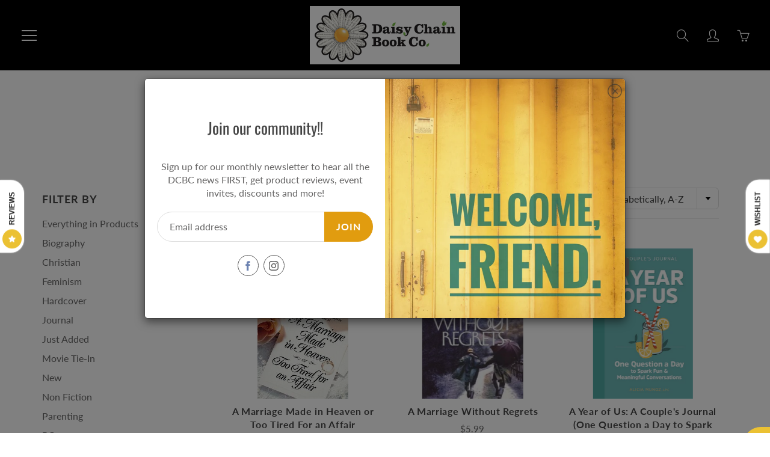

--- FILE ---
content_type: text/html; charset=utf-8
request_url: https://daisychainbook.co/collections/all/relationships
body_size: 33514
content:
<!doctype html>
<!--[if IE 9]> <html class="ie9" lang="en"> <![endif]-->
<!--[if (gt IE 9)|!(IE)]><!--> <html lang="en"> <!--<![endif]-->
  <head> 
        <script src='//daisychainbook.co/cdn/shop/t/6/assets/subscription-plan-selector-js.js?v=49402276146142940421675295640' defer='defer' ></script>
        <script id='sealoop_product' type='application/json'>
              null
        </script>
        <script id='sealoop_product_selected_or_first_variant' type='application/json'>
              null
        </script>
        <script id='sealoop_money_format' type='application/json'>
            "${{amount}}"
        </script>
    <!-- Basic page needs ================================================== -->
    <meta charset="utf-8">
    <meta name="viewport" content="width=device-width, height=device-height, initial-scale=1.0, maximum-scale=1.0">

    <!-- Title and description ================================================== -->
    <title>
      Products &ndash; Tagged &quot;Relationships&quot; &ndash; Daisy Chain Book Co.
    </title>

    

    <!-- Helpers ================================================== -->
    <meta property="og:site_name" content="Daisy Chain Book Co.">
<meta property="og:url" content="https://daisychainbook.co/collections/all/relationships">

    <meta property="og:type" content="website">
    <meta property="og:title" content="Products">
    
  
  

  
  <meta name="twitter:card" content="summary">
  

    <link rel="canonical" href="https://daisychainbook.co/collections/all/relationships">
    <meta name="theme-color" content="#e19c0f">
    
<style>

  @font-face {
  font-family: Oswald;
  font-weight: 400;
  font-style: normal;
  src: url("//daisychainbook.co/cdn/fonts/oswald/oswald_n4.7760ed7a63e536050f64bb0607ff70ce07a480bd.woff2") format("woff2"),
       url("//daisychainbook.co/cdn/fonts/oswald/oswald_n4.ae5e497f60fc686568afe76e9ff1872693c533e9.woff") format("woff");
}

  @font-face {
  font-family: Lato;
  font-weight: 400;
  font-style: normal;
  src: url("//daisychainbook.co/cdn/fonts/lato/lato_n4.c3b93d431f0091c8be23185e15c9d1fee1e971c5.woff2") format("woff2"),
       url("//daisychainbook.co/cdn/fonts/lato/lato_n4.d5c00c781efb195594fd2fd4ad04f7882949e327.woff") format("woff");
}

  @font-face {
  font-family: Lato;
  font-weight: 700;
  font-style: normal;
  src: url("//daisychainbook.co/cdn/fonts/lato/lato_n7.900f219bc7337bc57a7a2151983f0a4a4d9d5dcf.woff2") format("woff2"),
       url("//daisychainbook.co/cdn/fonts/lato/lato_n7.a55c60751adcc35be7c4f8a0313f9698598612ee.woff") format("woff");
}

  @font-face {
  font-family: Lato;
  font-weight: 400;
  font-style: italic;
  src: url("//daisychainbook.co/cdn/fonts/lato/lato_i4.09c847adc47c2fefc3368f2e241a3712168bc4b6.woff2") format("woff2"),
       url("//daisychainbook.co/cdn/fonts/lato/lato_i4.3c7d9eb6c1b0a2bf62d892c3ee4582b016d0f30c.woff") format("woff");
}

  @font-face {
  font-family: Oswald;
  font-weight: 700;
  font-style: normal;
  src: url("//daisychainbook.co/cdn/fonts/oswald/oswald_n7.b3ba3d6f1b341d51018e3cfba146932b55221727.woff2") format("woff2"),
       url("//daisychainbook.co/cdn/fonts/oswald/oswald_n7.6cec6bed2bb070310ad90e19ea7a56b65fd83c0b.woff") format("woff");
}


  
  
  
  :root {
    --color-primary: rgb(225, 156, 15);
    --color-primary-rgb: 225, 156, 15;
    --color-primary-lighten-10: rgb(241, 178, 50);
    --color-primary-lighten-15: rgb(243, 187, 74);
    --color-primary-lighten-20: rgb(245, 196, 98);
    --color-primary-lighten-30: rgb(248, 214, 145);
    --color-primary-darken-10: rgb(177, 123, 12);
    --color-primary-darken-15: rgb(153, 106, 10);
    --color-primary-darken-20: rgb(129, 90, 9);
    --color-primary-darken-20-rgb: 129, 90, 9;
    --color-primary-darken-50: rgb(0, 0, 0);
    --color-primary-darken-50-rgb: 0, 0, 0;
    --color-primary-darken-70: rgb(0, 0, 0);
    --color-primary-darken-70-rgb: 0, 0, 0;
    --color-primary-darken-80: rgb(0, 0, 0);
    --color-header: rgb(255, 255, 255);
    --color-header-darken-15: rgb(217, 217, 217);
    --color-heading: rgb(69, 69, 69);
    --color-body: rgb(102, 101, 101);
    --color-alternative-headings: rgb(69, 69, 69);
    --color-alternative: rgb(69, 69, 69);
    --color-alternative-darken-15: rgb(31, 31, 31);
    --color-alternative-darken-25: rgb(5, 5, 5);
    --color-btn: rgb(255, 255, 255);
    --color-btn-darken-15: rgb(217, 217, 217);
    --color-footer: rgb(255, 255, 255);
    --color-footer-heading: rgb(255, 255, 255);
    --color-footer-link: rgb(44, 153, 22);
    --color-footer-link-darken-15: rgb(25, 86, 12);
    --color-price: rgb(225, 104, 15);
    --color-bg-nav: rgb(0, 0, 0);
    --color-bg-nav-darken-10: rgb(0, 0, 0);
    --color-bg-nav-darken-15: rgb(0, 0, 0);
    --color-bg-body: rgb(255, 255, 255);
    --color-bg-alternative: rgb(245, 242, 235);
    --color-bg-sale-label: rgb(56, 209, 25);
    --color-shadow-sale-label: rgba(38, 141, 17, 0.25);
    --color-bg-footer: rgb(0, 0, 0);
    --color-bg-footer-darken-10: rgb(0, 0, 0);

    --font-family: Lato, sans-serif;
    --font-family-header: Oswald, sans-serif;
    --font-size: 16px;
    --font-size-header: 26px;
    --font-size-logo: 24px;
    --font-size-title-bar: 58px;
    --font-size-nav-header: 16px;
    --font-size-rte: 19px;
    --font-size-rte-header: 30px;
    --font-weight: 400;
    --font-weight-bolder: 700;
    --font-weight-header: 400;
    --font-weight-title-bar: normal;
    --font-weight-nav: 600;
    --font-weight-section-title: bold;
    --font-style: normal;
    --font-style-header: normal;

    --text-transform-title-bar: uppercase;
    --text-transform-nav: uppercase;
    --text-transform-section-title: lowercase;

    --opacity-overlay-page-header: 0.6;

    --height-product-image: 250px;

    --url-svg-check: url(//daisychainbook.co/cdn/shop/t/6/assets/icon-check.svg?v=44035190528443430271612569996);
  }
</style>
<link href="//daisychainbook.co/cdn/shop/t/6/assets/apps.css?v=105205638759803146001612569989" rel="stylesheet" type="text/css" media="all" />
    <link href="//daisychainbook.co/cdn/shop/t/6/assets/styles.css?v=34629377208497659261612569986" rel="stylesheet" type="text/css" media="all" />

    <!-- Header hook for plugins ================================================== -->
    <script type="text/javascript">
  window.TimoSubscriptionParams = window.TimoSubscriptionParams || {};
  window.TimoSubscriptionParams.enable = true;
  window.TimoSubscriptionParams.currency = "CAD";
  window.TimoSubscriptionParams.current_currency = "CAD";
  window.TimoSubscriptionParams.locale = "en";
  window.TimoSubscriptionParams.current_locale = "en";
  window.TimoSubscriptionParams.translation = {"default":{"login":{"btn":"Click here","expired":"Sorry, your session has expired. Please access Subscription Portal by logging into your account using the same email that you used to buy subscription","heading":"Need help accessing your subscriptions?","form_btn":"Get subscription login","form_heading":"ACCESSING YOUR SUBSCRIPTIONS?","form_description":"Provide your email below in order to get access to your subscriptions.","form_placeholder":"Enter your email","send_link_success":"We've sent you an email with a link to login to your subscriptions."},"widget":{"each":"each","from":"From","save":"Save {{value}}","then":", then {{value}}","sale_text":"Sale","add_to_cart":"Add subscription to cart","prepaid_one":"{{count}}-{{unit}} prepaid subscription","delivery_one":"Delivery every {{unit}}","subscription":"Subscription - save up to {{sale_up_to}}","from_per_each":"from {{ amount }}/each","prepaid_other":"{{count}}-{{unit}}s prepaid subscription","tooltip_item1":"Skip, pause, edit, or cancel deliveries anytime, based on your needs.","tooltip_item2":"Prepaid Plan Details","tooltip_item3":"Total price","tooltip_item4":"Price every delivery","tooltip_title":"Subscription detail","delivery_other":"Delivery every {{count}} {{unit}}s","save_one_order":"Save {{value}} on first order","tooltip_heading":"Have complete control of your subscriptions","purchase_options":"Purchase options","save_other_order":"Save {{value}} on first {{count}} orders","one_time_purchase":"One-time purchase","normal_payment_one":"First payment {{amount1}}, then {{amount2}}","prepaid_payment_one":"First payment {{amount1}} each, then {{amount2}} every {{billing_frequency}} {{unit}}","normal_payment_other":"First {{count}} payments {{amount1}}, then {{amount2}}","save_after_one_order":"Save {{sale}} from {{count}}st order","save_after_two_order":"Save {{sale}} from {{count}}nd order","prepaid_payment_other":"First {{count}} payments {{amount1}} each, then {{amount2}} every {{billing_frequency}} {{unit}}s","normal_payment_alltime":"{{amount}} per payment","save_after_other_order":"Save {{sale}} from {{count}}th order","save_after_three_order":"Save {{sale}} from {{count}}rd order"},"checkout":{"button":"Manage your subscription","heading":"Subscription","description":"Continue to your account to view and manage your subscriptions. Please use the same email address that you used to buy the subscription."},"subscription":{"saved":"Your subscription has been saved","paused":"Your subscription has been paused","resumed":"Your subscription has been resumed","cancelled":"Your subscription has been cancelled","subscriptions":"Subscriptions","create_order_fail":"An error occurred while creating an order","update_email_sended":"We've sent you an email with a link to update your subscription.","create_order_success":"Your order has been created","create_order_email_sended":"We've sent you an email with a link to create your subscription order.","update_payment_email_sended":"We've sent you an email with a link to update your payment."},"customerPortal":{"sku":"SKU","date":"Date","order":"Order","price":"Price","total":"Total","active":"Active","paused":"Paused","queued":"Queued","skiped":"Skiped","status":"Status","created":"Created","details":"Details","product":"Product","PlacedOn":"Placed on","loadMore":"Load more","quantity":"Quantity","cancelled":"Cancelled","skipOrder":"Skip this order","createOrder":"Create order now","unSkipOrder":"Unskip this order","subscription":"Subscription","subscriptions":"SUBSCRIPTIONS","updatePayment":"Update Payment","ordersTimeLine":"ORDERS TIMELINE","paymentDetails":"Payment Details","shippingMethod":"Shipping Method","nextBillingDate":"Next Billing Date","shippingAddress":"Shipping Address","deliveryFrequency":"Delivery frequency","pauseSubscription":"Pause subscription","backtoSubscription":"Back to Subscriptions","cancelSubscription":"Cancel subscription","resumeSubscription":"Resume subscription","paymentDetailsDescription":"You will receive an email from Shopify to update your payment info."}}};
  window.TimoSubscriptionParams.page = "collection";
  window.TimoSubscriptionParams.root_url = '/apps/g_subscriptions/';
  window.TimoSubscriptionParams.locale_url = "https://daisychainbook.co"
  window.TimoSubscriptionParams.themes = {"16789766197":{"theme_store_id":796,"theme_name":"Debut","theme_version":"6.0.2"},"16816734261":{"theme_store_id":796,"theme_name":"Debut","theme_version":"6.0.2"},"82814206005":{"theme_store_id":679,"theme_name":"Supply","theme_version":"8.9.24"},"84068630581":{"theme_store_id":851,"theme_name":"Galleria","theme_version":"2.4.4"}};
  window.TimoSubscriptionParams.theme_id = 84068630581;
  
  window.moneyFormat = "${{amount}}";
  window.TimoMoneyFormat = "${{amount}}";
  window.TimoMoneyWithCurrencyFormat = "${{amount}} CAD";
  
</script>
<script id="timo-selling-plan-template" type="text/template">
<style>{"collapse":false,"template":"1","sale_color":"#3a3a3a","text_color":"#3a3a3a","price_color":"#3a3a3a","hide_details":false,"heading_color":"#3a3a3a","sale_bg_color":"#e4e5e7","purchase_order":"one-time","show_sale_badge":true,"default_selected":"one-time","compare_price_color":"#6d6d6d","description_text_color":"#3a3a3a"}</style>

  <div class="timo-selling-plan-wrapper">
    <h3>{{ 'widget.purchase_options' | t }}</h3>
    <div class="timo-selling-plan-fieldset">
      {% unless requires_selling_plan %}
      <div class="timo-selling-plan-group">
        <div class="group_heading">
          <label class="group_name" for="group_0">
            <input checked type="radio" id="group_0" class="purchase_option one_time_purchase" name="purchase_option" value="{{ 'widget.one_time_purchase' | t }}"> {{ 'widget.one_time_purchase' | t }}
          </label>
          <div class="group_selected_price">

            {% assign price_varies = product.price_varies %}
            {% assign price = product.price %}
            {% assign compare_at_price = product.compare_at_price %}

            {% if selected_variant %}
            {% assign price_varies = selected_variant.price_varies %}
            {% assign price = selected_variant.price %}
            {% assign compare_at_price = selected_variant.compare_at_price %}
            {% endif %}
            {% if price_varies %}
              <div class="group_price_wrapper">
                From <span class="group_price">{{price | money}}</span>
              </div>
            {% else %}
              <div class="group_price_wrapper">
                <span class="group_price{% if product.compare_at_price > product.price %} group_sale_price{% endif %}">{{ price | money }}</span>
                {% if compare_at_price > price %}
                <s class="group_compare_at_price">{{ compare_at_price | money }}</s>
                {% endif %}
              </div>
            {% endif %}

          </div>
        </div>
      </div>
      {% endunless %}
      
      {% for group in selling_plan_groups %}
      <div class="timo-selling-plan-group">
        {% assign group_index = forloop.index %}
        <div class="group_heading">
          <label class="group_name" for="group_{{group_index}}">
            <input {% if selected_selling_plan and selected_selling_plan.selling_plan_group_id == group.id %}checked{% endif %} type="radio" id="group_{{group_index}}" class="purchase_option" value="{{group.name}}" name="purchase_option"> {{group.name}}
          </label>
          {% assign selling_plan = group.selling_plans.first %}
          {% assign price_varies = false %}
          {% for plan in group.selling_plans %}
            {% if selling_plan.price > plan.price %}
              {% assign selling_plan = plan %}
              {% assign price_varies = true %}
            {% endif %}
          {% endfor %}
          {% if selling_plan %}
          <div class="group_selected_price" >
            {% if selling_plan.per_delivery_price > selling_plan.price %}
              From <span class="group_price">{{selling_plan.per_delivery_price | money}}</span>/each
            {% elsif price_varies %}
              <div class="group_price_wrapper">
                From <span class="group_price">{{selling_plan.price | money}}</span>
              </div>
            {% else %}
              <div class="group_price_wrapper">
                <span class="group_price{% if selling_plan.compare_at_price > selling_plan.price %} group_sale_price{% endif %}">{{ selling_plan.price | money }}</span>
                {% if selling_plan.compare_at_price > selling_plan.price %}
                <s class="group_compare_at_price">{{ selling_plan.compare_at_price | money }}</s>
                {% endif %}
              </div>
            {% endif %}
          </div>
          {% endif %}
        </div>
        
        {% for option in group.options %}
        {% assign option_index = forloop.index %}
        <div class="option_name">{{ option.name }}</div>
        <ul class="options_values">
          {% for value in option.values %}
            {% assign selling_plan = false %}
            {% for plan in group.selling_plans %}
              {% if plan.options.first.value == value %}
                {% assign selling_plan = plan %}
              {% endif %}
            {% endfor %}
            <li class="option_value">
              <label for="group_{{group_index}}_option_{{option_index}}_value_{{forloop.index}}">
                <input {% if selected_selling_plan and selected_selling_plan.id == selling_plan.id %}checked{% endif %} type="radio" id="group_{{group_index}}_option_{{option_index}}_value_{{forloop.index}}" name="selling_plan" value="{{selling_plan.id}}" />
                <span>{{value}}</span>
                {% if selling_plan and selling_plan.price_adjustments %}
                  {% if selling_plan.price_adjustments.size == 1 %}
                    {% assign price_adjustment = selling_plan.price_adjustments.first %}
                    {% if price_adjustment.value > 0 %}
                      {% assign count = price_adjustment.order_count %}
                      {% capture sale %}{% if price_adjustment.value_type == 'percentage' %}{{ price_adjustment.value }}%{% else %}{{ price_adjustment.value | money }}{% endif %}{% endcapture %}
                      <span class="sbadge sale-badge">
                        {% if count > 1 %}
                          {{ 'widget.save_other_order' | t: sale, count }}
                        {% elsif count == 1 %}
                          {{ 'widget.save_one_order' | t: sale }}
                        {% else %}
                          {{ 'widget.save' | t: sale }}
                        {% endif %}
                      </span>
                    {% endif %}
                  {% elsif selling_plan.price_adjustments.size == 2 %}
                    {% if selling_plan.price_adjustments.first.order_count > 0 %}
                      {% assign price_adjustment_before = selling_plan.price_adjustments.first %}
                      {% assign price_adjustment_after  = selling_plan.price_adjustments.last %}
                    {% else %}
                      {% assign price_adjustment_before = selling_plan.price_adjustments.last %}
                      {% assign price_adjustment_after  = selling_plan.price_adjustments.first %}
                    {% endif %}
                    {% assign count = price_adjustment_before.order_count %}
                    {% if price_adjustment_before.value == 0 and price_adjustment_after.value > 0 %}
                      {% capture sale %}{% if price_adjustment_after.value_type == 'percentage' %}{{ price_adjustment_after.value }}%{% else %}{{ price_adjustment_after.value | money }}{% endif %}{% endcapture %}
                      <span class="sbadge sale-badge">
                        {% if count == 1 %}
                          {{ 'widget.save_after_one_order' | t: sale, count }}
                        {% elsif count == 2 %}
                          {{ 'widget.save_after_two_order' | t: sale, count }}
                        {% elsif count == 3 %}
                          {{ 'widget.save_after_three_order' | t: sale, count }}
                        {% else %}
                          {{ 'widget.save_after_other_order' | t: sale, count }}
                        {% endif %}
                      </span>
                    {% elsif price_adjustment_before.value > 0 and price_adjustment_after.value == 0 %}
                      {% capture sale %}{% if price_adjustment_before.value_type == 'percentage' %}{{ price_adjustment_before.value }}%{% else %}{{ price_adjustment_before.value | money }}{% endif %}{% endcapture %}                                   
                      <span class="sbadge sale-badge">
                        {% if count > 1 %}
                          {{ 'widget.save_other_order' | t: sale, count }}
                        {% elsif count == 1 %}
                          {{ 'widget.save_one_order' | t: sale }}
                        {% endif %}
                      </span>
                    {% elsif price_adjustment_before.value > 0 and price_adjustment_after.value > 0 %}
                      <span class="sbadge sale-badge">
                        {% capture sale %}{% if price_adjustment_before.value_type == 'percentage' %}{{ price_adjustment_before.value }}%{% else %}{{ price_adjustment_before.value | money }}{% endif %}{% endcapture %}
                        {% if count > 1 %}{{ 'widget.save_other_order' | t: sale, count }}{% else %}{{ 'widget.save_one_order' | t: sale, count }}{% endif %}{% capture sale %}{% if price_adjustment_after.value_type == 'percentage' %}{{ price_adjustment_after.value }}%{% else %}{{ price_adjustment_after.value | money }}{% endif %}{% endcapture %}{{ 'widget.then' | t: sale, count}}
                      </span>
                    {% endif %}
                  {% endif %}
                {% endif %}
              </label>
            </li>
          {% endfor %}
        </ul>
        {% endfor %}
      </div>
      {% endfor %}
      
      
      <div style="text-align:right; margin-right:10px; margin-bottom:10px;display:block !important;">
        <span style="font-size:12px;color:#868686">Powered by Timo <a style="font-weight:bold;color:#2c6ecb" href="https://apps.shopify.com/timo-subscriptions" target="_blank">Subscriptions</a></span>
      </div>
      
      
    </div>
    <div class="timo-subscription-detail">
      <svg id="Layer_1" data-name="Layer 1" xmlns="http://www.w3.org/2000/svg" viewBox="0 0 122.88 108.12"><title>history</title><path d="M28.45,55.88c0,.11,0,.22,0,.32l4.44-4.46a6.68,6.68,0,1,1,9.48,9.42L27.14,76.51a6.69,6.69,0,0,1-9.32.15L2.28,63A6.68,6.68,0,0,1,11.08,53l4,3.54v0a54.33,54.33,0,0,1,8-31,52.56,52.56,0,0,1,24-20.73,60.17,60.17,0,0,1,11-3.51,52.58,52.58,0,0,1,60.1,31.09,58.07,58.07,0,0,1,3.47,11,52.47,52.47,0,0,1-1.31,26.95A53.16,53.16,0,0,1,105.8,93a57.11,57.11,0,0,1-22.56,13.1,48.52,48.52,0,0,1-40.51-5.89A6.68,6.68,0,0,1,50,89a35.12,35.12,0,0,0,5.53,3,34.21,34.21,0,0,0,5.7,1.86,35.43,35.43,0,0,0,18.23-.54A43.77,43.77,0,0,0,96.74,83.19a39.7,39.7,0,0,0,10.93-17.06,39,39,0,0,0,1-20.08,46.38,46.38,0,0,0-2.68-8.5,39.19,39.19,0,0,0-45-23.22,45,45,0,0,0-8.52,2.72A39,39,0,0,0,34.5,32.49a40.94,40.94,0,0,0-6.05,23.39ZM60.83,34a6.11,6.11,0,0,1,12.22,0V53l14.89,8.27A6.09,6.09,0,1,1,82,71.93L64.43,62.16a6.11,6.11,0,0,1-3.6-5.57V34Z"/></svg>
      <div class="timo-subscription-detail__title"> {{translation.widget.tooltip_title}}</div>
      <div class="timo-subscription-detail__tootip">
          <div class="timo-subscription-detail__tootip-content">
            <div class="tootip-content-header">
              <span class="tootip-text">
                {{translation.widget.tooltip_heading}}
              </span>
            </div>
            <div class="tootip-content-body">  
              <div class="tooltip-item">
                <span class="tootip-text">
                {{translation.widget.tooltip_item1}}
                </span>
              </div>
                                 
            </di>
          </div> 
      </div>
      <div class="timo-subscription-watermark">
        <a href="https://apps.shopify.com/timo-subscriptions" target="_blank">
          <span>Timo Subscription</span>
        </a>
      </div>
    </div>
    
  </div>

</script>
<script id="timo-selling-plan-price-template" type="text/template">

<div class="group_selected_price">
  {% if delivery_price < price %}
    From <span class="group_price">{{delivery_price | money}}</span>/each
  {% elsif price_varies %}
    <div class="group_price_wrapper">
      From <span class="group_price">{{price | money}}</span>
    </div>
  {% else %}
    <div class="group_price_wrapper">
      <span class="group_price{% if compare_at_price > price %} group_sale_price{% endif %}">{{ price | money }}</span>
      {% if compare_at_price > price %}
      <s class="group_compare_at_price">{{ compare_at_price | money }}</s>
      {% endif %}
    </div>
  {% endif %}
</div>

</script>

<script id="timo-price-template" type="text/template">

  <div class="subscription-price">
    <div class="subscription-price-group">
      {% if compare_at_price > price %}
      <div>
        <span class="subscription-price-sale" data-sale-price>{{ price | money }}</span>
        <s class="subscription-price-old" data-regular-price>{{ compare_at_price | money }}</s>
      </div>
      {% else %}
      <div class="subscription-price-regular">{{ price | money }}</div>
      {% endif %}
      
      {% if is_subscription and sale_up_to %}
      <div class="subscription-sale-label">
        {% capture sale_up_to %}{% if sale_up_to.value_type == 'percentage' %}{{ sale_up_to.value }}%{% else %}{{ sale_up_to.value | money }}{% endif %}{% endcapture %}
        {{ 'widget.subscription' | t: sale_up_to }}
      </div>
      {% elsif compare_at_price > price %}
      <span class="subscription-badge-sale" aria-hidden="true">
        <span>{{ 'widget.sale_text' }}</span>
      </span>
      {% endif %}
    </div>
    <div class="subscription-price-group">
      {% if price_per_delivery and price_per_delivery != price %}
      {% capture amount %}{{ price_per_delivery | money }}{% endcapture %}
      <div class="subscription-price_per_delivery">{{ 'widget.from_per_each' | t: amount }}</div>
      {% endif %}
      {% if unit_price %}
      <div class="subscription-price-unit">
        <span data-unit-price>{{ unit_price | money }}</span>/{{- unit_price_unit -}}
      </div>
      {% endif %}
    </div>
  </div>

</script>

<script id="timo-selling-plan-payment-template" type="text/template">

  {% if price_adjustments %}
    {% if price_adjustments.size == 2 %}
      {% if price_adjustments.first.order_count > 0 %}
        {% assign price_adjustment_before = price_adjustments.first %}
        {% assign price_adjustment_after  = price_adjustments.last %}
      {% else %}
        {% assign price_adjustment_before = price_adjustments.last %}
        {% assign price_adjustment_after  = price_adjustments.first %}
      {% endif %}
      {% assign count = price_adjustment_before.order_count %}
      {% capture amount1 %}{{price_adjustment_before.price | money}}{% endcapture %}
      {% capture amount2 %}{{price_adjustment_after.price | money}}{% endcapture %}
      {% if count > 1 %}
      {{ 'widget.normal_payment_other' | t: count, amount1, amount2}}
      {% else %}
      {{ 'widget.normal_payment_one' | t: amount1, amount2}}
      {% endif %}
    {% elsif price_adjustments.size == 1 %}
      {% capture amount %}{{price_adjustments.first.price | money}}{% endcapture %}
      {{ 'widget.normal_payment_alltime' | t: amount}}
    {% endif %}
  {% endif %}

</script>

<script id="timo-subscription-tootip" type="text/template">
  
    <div class="timo-subscription-detail__tootip-content">
      <div class="tootip-content-header">
        <span class="tootip-text">
        {{translation.widget.tooltip_heading}}
        </span>
      </div>
      <div class="tootip-content-body">  
        <div class="tooltip-item">
          <span class="tootip-text">
            {{translation.widget.tooltip_item1}}
          </span>
        </div>
        {% if price__ > per_delivery_price__ %}
          <div class="tooltip-item">
            <p class="tootip-text">
            {{translation.widget.tooltip_item2}}
            </p>   
            <p class="tootip-text">
            {{translation.widget.tooltip_item3}}: {{ price__ | money  }} 
            </p>
            <p class="tootip-text">
            {{translation.widget.tooltip_item4}}: {{ per_delivery_price__ | money  }}
            </p>
          </div>
        {% endif %}
          <div class="tooltip-item">
            <span class="tootip-text">
              {{ description  }}
            </span>
          </div>               
      </div>
    </div> 
    <div class="timo-subscription-watermark">
        <a href="https://apps.shopify.com/timo-subscriptions" target="_blank">
          <span>Timo Subscription</span>
        </a>
      </div>
  
</script>

<script defer src="//daisychainbook.co/cdn/shop/t/6/assets/timo.subscription.min.js?v=48822221319120333811675295457"></script>
<link rel="stylesheet" href="//daisychainbook.co/cdn/shop/t/6/assets/timo.subscription.css?v=31455226015861512141675295458" type="text/css" media="all">

<script>window.performance && window.performance.mark && window.performance.mark('shopify.content_for_header.start');</script><meta name="google-site-verification" content="gGFH8DMoQjJwnzT1cPlDXkEBOOHpuNBAjLPv8W6PY3Y">
<meta name="facebook-domain-verification" content="u2y91hv2de7ke0hng6mw05t07rdlhg">
<meta name="facebook-domain-verification" content="u2y91hv2de7ke0hng6mw05t07rdlhg">
<meta id="shopify-digital-wallet" name="shopify-digital-wallet" content="/6316228661/digital_wallets/dialog">
<meta name="shopify-checkout-api-token" content="3c9a79c6370562441fed58218a2eea24">
<meta id="in-context-paypal-metadata" data-shop-id="6316228661" data-venmo-supported="false" data-environment="production" data-locale="en_US" data-paypal-v4="true" data-currency="CAD">
<link rel="alternate" type="application/atom+xml" title="Feed" href="/collections/all/relationships.atom" />
<script async="async" src="/checkouts/internal/preloads.js?locale=en-CA"></script>
<link rel="preconnect" href="https://shop.app" crossorigin="anonymous">
<script async="async" src="https://shop.app/checkouts/internal/preloads.js?locale=en-CA&shop_id=6316228661" crossorigin="anonymous"></script>
<script id="apple-pay-shop-capabilities" type="application/json">{"shopId":6316228661,"countryCode":"CA","currencyCode":"CAD","merchantCapabilities":["supports3DS"],"merchantId":"gid:\/\/shopify\/Shop\/6316228661","merchantName":"Daisy Chain Book Co.","requiredBillingContactFields":["postalAddress","email","phone"],"requiredShippingContactFields":["postalAddress","email","phone"],"shippingType":"shipping","supportedNetworks":["visa","masterCard","amex","discover","interac","jcb"],"total":{"type":"pending","label":"Daisy Chain Book Co.","amount":"1.00"},"shopifyPaymentsEnabled":true,"supportsSubscriptions":true}</script>
<script id="shopify-features" type="application/json">{"accessToken":"3c9a79c6370562441fed58218a2eea24","betas":["rich-media-storefront-analytics"],"domain":"daisychainbook.co","predictiveSearch":true,"shopId":6316228661,"locale":"en"}</script>
<script>var Shopify = Shopify || {};
Shopify.shop = "daisy-chain-book-co.myshopify.com";
Shopify.locale = "en";
Shopify.currency = {"active":"CAD","rate":"1.0"};
Shopify.country = "CA";
Shopify.theme = {"name":"Galleria","id":84068630581,"schema_name":"Galleria","schema_version":"2.4.4","theme_store_id":851,"role":"main"};
Shopify.theme.handle = "null";
Shopify.theme.style = {"id":null,"handle":null};
Shopify.cdnHost = "daisychainbook.co/cdn";
Shopify.routes = Shopify.routes || {};
Shopify.routes.root = "/";</script>
<script type="module">!function(o){(o.Shopify=o.Shopify||{}).modules=!0}(window);</script>
<script>!function(o){function n(){var o=[];function n(){o.push(Array.prototype.slice.apply(arguments))}return n.q=o,n}var t=o.Shopify=o.Shopify||{};t.loadFeatures=n(),t.autoloadFeatures=n()}(window);</script>
<script>
  window.ShopifyPay = window.ShopifyPay || {};
  window.ShopifyPay.apiHost = "shop.app\/pay";
  window.ShopifyPay.redirectState = null;
</script>
<script id="shop-js-analytics" type="application/json">{"pageType":"collection"}</script>
<script defer="defer" async type="module" src="//daisychainbook.co/cdn/shopifycloud/shop-js/modules/v2/client.init-shop-cart-sync_C5BV16lS.en.esm.js"></script>
<script defer="defer" async type="module" src="//daisychainbook.co/cdn/shopifycloud/shop-js/modules/v2/chunk.common_CygWptCX.esm.js"></script>
<script type="module">
  await import("//daisychainbook.co/cdn/shopifycloud/shop-js/modules/v2/client.init-shop-cart-sync_C5BV16lS.en.esm.js");
await import("//daisychainbook.co/cdn/shopifycloud/shop-js/modules/v2/chunk.common_CygWptCX.esm.js");

  window.Shopify.SignInWithShop?.initShopCartSync?.({"fedCMEnabled":true,"windoidEnabled":true});

</script>
<script>
  window.Shopify = window.Shopify || {};
  if (!window.Shopify.featureAssets) window.Shopify.featureAssets = {};
  window.Shopify.featureAssets['shop-js'] = {"shop-cart-sync":["modules/v2/client.shop-cart-sync_ZFArdW7E.en.esm.js","modules/v2/chunk.common_CygWptCX.esm.js"],"init-fed-cm":["modules/v2/client.init-fed-cm_CmiC4vf6.en.esm.js","modules/v2/chunk.common_CygWptCX.esm.js"],"shop-button":["modules/v2/client.shop-button_tlx5R9nI.en.esm.js","modules/v2/chunk.common_CygWptCX.esm.js"],"shop-cash-offers":["modules/v2/client.shop-cash-offers_DOA2yAJr.en.esm.js","modules/v2/chunk.common_CygWptCX.esm.js","modules/v2/chunk.modal_D71HUcav.esm.js"],"init-windoid":["modules/v2/client.init-windoid_sURxWdc1.en.esm.js","modules/v2/chunk.common_CygWptCX.esm.js"],"shop-toast-manager":["modules/v2/client.shop-toast-manager_ClPi3nE9.en.esm.js","modules/v2/chunk.common_CygWptCX.esm.js"],"init-shop-email-lookup-coordinator":["modules/v2/client.init-shop-email-lookup-coordinator_B8hsDcYM.en.esm.js","modules/v2/chunk.common_CygWptCX.esm.js"],"init-shop-cart-sync":["modules/v2/client.init-shop-cart-sync_C5BV16lS.en.esm.js","modules/v2/chunk.common_CygWptCX.esm.js"],"avatar":["modules/v2/client.avatar_BTnouDA3.en.esm.js"],"pay-button":["modules/v2/client.pay-button_FdsNuTd3.en.esm.js","modules/v2/chunk.common_CygWptCX.esm.js"],"init-customer-accounts":["modules/v2/client.init-customer-accounts_DxDtT_ad.en.esm.js","modules/v2/client.shop-login-button_C5VAVYt1.en.esm.js","modules/v2/chunk.common_CygWptCX.esm.js","modules/v2/chunk.modal_D71HUcav.esm.js"],"init-shop-for-new-customer-accounts":["modules/v2/client.init-shop-for-new-customer-accounts_ChsxoAhi.en.esm.js","modules/v2/client.shop-login-button_C5VAVYt1.en.esm.js","modules/v2/chunk.common_CygWptCX.esm.js","modules/v2/chunk.modal_D71HUcav.esm.js"],"shop-login-button":["modules/v2/client.shop-login-button_C5VAVYt1.en.esm.js","modules/v2/chunk.common_CygWptCX.esm.js","modules/v2/chunk.modal_D71HUcav.esm.js"],"init-customer-accounts-sign-up":["modules/v2/client.init-customer-accounts-sign-up_CPSyQ0Tj.en.esm.js","modules/v2/client.shop-login-button_C5VAVYt1.en.esm.js","modules/v2/chunk.common_CygWptCX.esm.js","modules/v2/chunk.modal_D71HUcav.esm.js"],"shop-follow-button":["modules/v2/client.shop-follow-button_Cva4Ekp9.en.esm.js","modules/v2/chunk.common_CygWptCX.esm.js","modules/v2/chunk.modal_D71HUcav.esm.js"],"checkout-modal":["modules/v2/client.checkout-modal_BPM8l0SH.en.esm.js","modules/v2/chunk.common_CygWptCX.esm.js","modules/v2/chunk.modal_D71HUcav.esm.js"],"lead-capture":["modules/v2/client.lead-capture_Bi8yE_yS.en.esm.js","modules/v2/chunk.common_CygWptCX.esm.js","modules/v2/chunk.modal_D71HUcav.esm.js"],"shop-login":["modules/v2/client.shop-login_D6lNrXab.en.esm.js","modules/v2/chunk.common_CygWptCX.esm.js","modules/v2/chunk.modal_D71HUcav.esm.js"],"payment-terms":["modules/v2/client.payment-terms_CZxnsJam.en.esm.js","modules/v2/chunk.common_CygWptCX.esm.js","modules/v2/chunk.modal_D71HUcav.esm.js"]};
</script>
<script id="__st">var __st={"a":6316228661,"offset":-25200,"reqid":"534d6341-f20a-4857-a4bb-bafc74a53810-1768749348","pageurl":"daisychainbook.co\/collections\/all\/relationships","u":"d5037d5948f9","p":"collection"};</script>
<script>window.ShopifyPaypalV4VisibilityTracking = true;</script>
<script id="captcha-bootstrap">!function(){'use strict';const t='contact',e='account',n='new_comment',o=[[t,t],['blogs',n],['comments',n],[t,'customer']],c=[[e,'customer_login'],[e,'guest_login'],[e,'recover_customer_password'],[e,'create_customer']],r=t=>t.map((([t,e])=>`form[action*='/${t}']:not([data-nocaptcha='true']) input[name='form_type'][value='${e}']`)).join(','),a=t=>()=>t?[...document.querySelectorAll(t)].map((t=>t.form)):[];function s(){const t=[...o],e=r(t);return a(e)}const i='password',u='form_key',d=['recaptcha-v3-token','g-recaptcha-response','h-captcha-response',i],f=()=>{try{return window.sessionStorage}catch{return}},m='__shopify_v',_=t=>t.elements[u];function p(t,e,n=!1){try{const o=window.sessionStorage,c=JSON.parse(o.getItem(e)),{data:r}=function(t){const{data:e,action:n}=t;return t[m]||n?{data:e,action:n}:{data:t,action:n}}(c);for(const[e,n]of Object.entries(r))t.elements[e]&&(t.elements[e].value=n);n&&o.removeItem(e)}catch(o){console.error('form repopulation failed',{error:o})}}const l='form_type',E='cptcha';function T(t){t.dataset[E]=!0}const w=window,h=w.document,L='Shopify',v='ce_forms',y='captcha';let A=!1;((t,e)=>{const n=(g='f06e6c50-85a8-45c8-87d0-21a2b65856fe',I='https://cdn.shopify.com/shopifycloud/storefront-forms-hcaptcha/ce_storefront_forms_captcha_hcaptcha.v1.5.2.iife.js',D={infoText:'Protected by hCaptcha',privacyText:'Privacy',termsText:'Terms'},(t,e,n)=>{const o=w[L][v],c=o.bindForm;if(c)return c(t,g,e,D).then(n);var r;o.q.push([[t,g,e,D],n]),r=I,A||(h.body.append(Object.assign(h.createElement('script'),{id:'captcha-provider',async:!0,src:r})),A=!0)});var g,I,D;w[L]=w[L]||{},w[L][v]=w[L][v]||{},w[L][v].q=[],w[L][y]=w[L][y]||{},w[L][y].protect=function(t,e){n(t,void 0,e),T(t)},Object.freeze(w[L][y]),function(t,e,n,w,h,L){const[v,y,A,g]=function(t,e,n){const i=e?o:[],u=t?c:[],d=[...i,...u],f=r(d),m=r(i),_=r(d.filter((([t,e])=>n.includes(e))));return[a(f),a(m),a(_),s()]}(w,h,L),I=t=>{const e=t.target;return e instanceof HTMLFormElement?e:e&&e.form},D=t=>v().includes(t);t.addEventListener('submit',(t=>{const e=I(t);if(!e)return;const n=D(e)&&!e.dataset.hcaptchaBound&&!e.dataset.recaptchaBound,o=_(e),c=g().includes(e)&&(!o||!o.value);(n||c)&&t.preventDefault(),c&&!n&&(function(t){try{if(!f())return;!function(t){const e=f();if(!e)return;const n=_(t);if(!n)return;const o=n.value;o&&e.removeItem(o)}(t);const e=Array.from(Array(32),(()=>Math.random().toString(36)[2])).join('');!function(t,e){_(t)||t.append(Object.assign(document.createElement('input'),{type:'hidden',name:u})),t.elements[u].value=e}(t,e),function(t,e){const n=f();if(!n)return;const o=[...t.querySelectorAll(`input[type='${i}']`)].map((({name:t})=>t)),c=[...d,...o],r={};for(const[a,s]of new FormData(t).entries())c.includes(a)||(r[a]=s);n.setItem(e,JSON.stringify({[m]:1,action:t.action,data:r}))}(t,e)}catch(e){console.error('failed to persist form',e)}}(e),e.submit())}));const S=(t,e)=>{t&&!t.dataset[E]&&(n(t,e.some((e=>e===t))),T(t))};for(const o of['focusin','change'])t.addEventListener(o,(t=>{const e=I(t);D(e)&&S(e,y())}));const B=e.get('form_key'),M=e.get(l),P=B&&M;t.addEventListener('DOMContentLoaded',(()=>{const t=y();if(P)for(const e of t)e.elements[l].value===M&&p(e,B);[...new Set([...A(),...v().filter((t=>'true'===t.dataset.shopifyCaptcha))])].forEach((e=>S(e,t)))}))}(h,new URLSearchParams(w.location.search),n,t,e,['guest_login'])})(!0,!0)}();</script>
<script integrity="sha256-4kQ18oKyAcykRKYeNunJcIwy7WH5gtpwJnB7kiuLZ1E=" data-source-attribution="shopify.loadfeatures" defer="defer" src="//daisychainbook.co/cdn/shopifycloud/storefront/assets/storefront/load_feature-a0a9edcb.js" crossorigin="anonymous"></script>
<script crossorigin="anonymous" defer="defer" src="//daisychainbook.co/cdn/shopifycloud/storefront/assets/shopify_pay/storefront-65b4c6d7.js?v=20250812"></script>
<script data-source-attribution="shopify.dynamic_checkout.dynamic.init">var Shopify=Shopify||{};Shopify.PaymentButton=Shopify.PaymentButton||{isStorefrontPortableWallets:!0,init:function(){window.Shopify.PaymentButton.init=function(){};var t=document.createElement("script");t.src="https://daisychainbook.co/cdn/shopifycloud/portable-wallets/latest/portable-wallets.en.js",t.type="module",document.head.appendChild(t)}};
</script>
<script data-source-attribution="shopify.dynamic_checkout.buyer_consent">
  function portableWalletsHideBuyerConsent(e){var t=document.getElementById("shopify-buyer-consent"),n=document.getElementById("shopify-subscription-policy-button");t&&n&&(t.classList.add("hidden"),t.setAttribute("aria-hidden","true"),n.removeEventListener("click",e))}function portableWalletsShowBuyerConsent(e){var t=document.getElementById("shopify-buyer-consent"),n=document.getElementById("shopify-subscription-policy-button");t&&n&&(t.classList.remove("hidden"),t.removeAttribute("aria-hidden"),n.addEventListener("click",e))}window.Shopify?.PaymentButton&&(window.Shopify.PaymentButton.hideBuyerConsent=portableWalletsHideBuyerConsent,window.Shopify.PaymentButton.showBuyerConsent=portableWalletsShowBuyerConsent);
</script>
<script data-source-attribution="shopify.dynamic_checkout.cart.bootstrap">document.addEventListener("DOMContentLoaded",(function(){function t(){return document.querySelector("shopify-accelerated-checkout-cart, shopify-accelerated-checkout")}if(t())Shopify.PaymentButton.init();else{new MutationObserver((function(e,n){t()&&(Shopify.PaymentButton.init(),n.disconnect())})).observe(document.body,{childList:!0,subtree:!0})}}));
</script>
<link id="shopify-accelerated-checkout-styles" rel="stylesheet" media="screen" href="https://daisychainbook.co/cdn/shopifycloud/portable-wallets/latest/accelerated-checkout-backwards-compat.css" crossorigin="anonymous">
<style id="shopify-accelerated-checkout-cart">
        #shopify-buyer-consent {
  margin-top: 1em;
  display: inline-block;
  width: 100%;
}

#shopify-buyer-consent.hidden {
  display: none;
}

#shopify-subscription-policy-button {
  background: none;
  border: none;
  padding: 0;
  text-decoration: underline;
  font-size: inherit;
  cursor: pointer;
}

#shopify-subscription-policy-button::before {
  box-shadow: none;
}

      </style>

<script>window.performance && window.performance.mark && window.performance.mark('shopify.content_for_header.end');</script>

    <!--[if lt IE 9]>
		<script src="//html5shiv.googlecode.com/svn/trunk/html5.js" type="text/javascript"></script>
	<![endif]-->

     <!--[if (lte IE 9) ]><script src="//daisychainbook.co/cdn/shop/t/6/assets/match-media.min.js?v=22265819453975888031612569995" type="text/javascript"></script><![endif]-->

  	



    <!-- Theme Global App JS ================================================== -->
    <script>
      window.themeInfo = {name: "Galleria"}

      function initScroll(sectionId) {

        document.addEventListener('shopify:section:select', fireOnSectionSelect);
        document.addEventListener('shopify:section:reorder', fireOnSectionSelect);

        window.addEventListener("load", fireOnLoad);


        function fireOnSectionSelect(e) {
          if(e.detail.sectionId === sectionId) {
            setScoll(e.detail.sectionId);
          }
        }

        function fireOnLoad() {
          setScoll(sectionId);
        }


        function setScoll(sectionId) {

          var current = document.getElementById("shopify-section-" + sectionId),
              scroller = document.getElementById("scroll-indicator-" + sectionId);


          if(current.previousElementSibling === null) {
            scroller.style.display = "block";
            scroller.onclick = function(e) {
              e.preventDefault();
              current.nextElementSibling.scrollIntoView({ behavior: 'smooth', block: 'start' });
            };
          }
        }
      }

      window.theme = window.theme || {};
      window.theme.moneyFormat = "${{amount}}";
      window.theme.i18n = {
        newsletterFormConfirmation: "Thanks for subscribing to our newsletter!",
        addOrderNotes: "Add order notes",
        cartNote: "Add a note to your order",
        cartTitle: "My shopping cart",
        cartSubtotal: "Subtotal",
        cartContinueBrowsing: "Continue Shopping",
        cartCheckout: "Checkout",
        productIsAvalable: "In stock! Usually ships within 24 hours.",
        addressError: "Translation missing: en.general.map.address_error",
        addressNoResults: "Translation missing: en.general.map.address_no_results",
        addressQueryLimit: "Translation missing: en.general.map.address_query_limit_html",
        authError: "Translation missing: en.general.map.auth_error_html",
        productIsSoldOut: "Sorry!  This product is currently out of stock. Contact us to order a copy for you!",
        productAddToCart: "Add to cart",
        productSoldOut: "Sold out",
        productUnavailable: "Unavailable",
        passwordPageClose: "Translation missing: en.general.password_page.close"
      };
      window.theme.routes = {
        root: "\/",
        account: "\/account",
        accountLogin: "https:\/\/daisychainbook.co\/customer_authentication\/redirect?locale=en\u0026region_country=CA",
        accountLogout: "\/account\/logout",
        accountRegister: "https:\/\/shopify.com\/6316228661\/account?locale=en",
        accountAddresses: "\/account\/addresses",
        collections: "\/collections",
        allProductsCollection: "\/collections\/all",
        search: "\/search",
        cart: "\/cart",
        cartAdd: "\/cart\/add",
        cartChange: "\/cart\/change",
        cartClear: "\/cart\/clear",
        productRecommendations: "\/recommendations\/products"
      }
    </script>

      <noscript>
        <style>
          .product-thumb-img-wrap img:nth-child(2),
          .swiper-slide img:nth-child(2),
          .blog_image_overlay img:nth-child(2),
          .blog-post img:nth-child(2){
            display:none !important;
          }
        </style>
      </noscript>

  <!-- BEGIN app block: shopify://apps/frequently-bought/blocks/app-embed-block/b1a8cbea-c844-4842-9529-7c62dbab1b1f --><script>
    window.codeblackbelt = window.codeblackbelt || {};
    window.codeblackbelt.shop = window.codeblackbelt.shop || 'daisy-chain-book-co.myshopify.com';
    </script><script src="//cdn.codeblackbelt.com/widgets/frequently-bought-together/bootstrap.min.js?version=2026011808-0700" async></script>
 <!-- END app block --><!-- BEGIN app block: shopify://apps/multi-location-inv/blocks/app-embed/982328e1-99f7-4a7e-8266-6aed71bf0021 -->


  
    <script src="https://cdn.shopify.com/extensions/019bc8d2-cea0-7a5e-8ad1-2f50d795a504/inventory-info-theme-exrtensions-180/assets/common.bundle.js"></script>
  

<style>
  .iia-icon svg{height:18px;width:18px}.iia-disabled-button{pointer-events:none}.iia-hidden {display: none;}
</style>
<script>
      window.inventoryInfo = window.inventoryInfo || {};
      window.inventoryInfo.shop = window.inventoryInfo.shop || {};
      window.inventoryInfo.shop.shopifyDomain = 'daisy-chain-book-co.myshopify.com';
      window.inventoryInfo.shop.locale = 'en';
      window.inventoryInfo.pageType = 'collection';
      
        window.inventoryInfo.settings = {"onBoarding":{"common":{"inventoryStep":{"complete":true}},"theme":{"themeSelectionStep":{"complete":true,"data":{"themeId":"84068630581"}},"appEmbedStep":{"complete":true},"appBlockStep":{"complete":true},"productPageStep":{"complete":true}}},"uiEnabled":true,"hideLocationDetails":true,"clickablePhone":true,"drawer":true};
        
          window.inventoryInfo.locationSettings = {"details":[{"id":36757209141,"name":"Beaumont"},{"id":7580713013,"name":"High Street"}]};
        
      
      
</script>


  
 

 


 
    
      <script src="https://cdn.shopify.com/extensions/019bc8d2-cea0-7a5e-8ad1-2f50d795a504/inventory-info-theme-exrtensions-180/assets/main.bundle.js"></script>
    

<!-- END app block --><meta property="og:image" content="https://cdn.shopify.com/s/files/1/0063/1622/8661/files/2F078416-83A9-49D3-8DFA-9B92BD84987A.jpg?v=1608214232" />
<meta property="og:image:secure_url" content="https://cdn.shopify.com/s/files/1/0063/1622/8661/files/2F078416-83A9-49D3-8DFA-9B92BD84987A.jpg?v=1608214232" />
<meta property="og:image:width" content="3024" />
<meta property="og:image:height" content="4032" />
<link href="https://monorail-edge.shopifysvc.com" rel="dns-prefetch">
<script>(function(){if ("sendBeacon" in navigator && "performance" in window) {try {var session_token_from_headers = performance.getEntriesByType('navigation')[0].serverTiming.find(x => x.name == '_s').description;} catch {var session_token_from_headers = undefined;}var session_cookie_matches = document.cookie.match(/_shopify_s=([^;]*)/);var session_token_from_cookie = session_cookie_matches && session_cookie_matches.length === 2 ? session_cookie_matches[1] : "";var session_token = session_token_from_headers || session_token_from_cookie || "";function handle_abandonment_event(e) {var entries = performance.getEntries().filter(function(entry) {return /monorail-edge.shopifysvc.com/.test(entry.name);});if (!window.abandonment_tracked && entries.length === 0) {window.abandonment_tracked = true;var currentMs = Date.now();var navigation_start = performance.timing.navigationStart;var payload = {shop_id: 6316228661,url: window.location.href,navigation_start,duration: currentMs - navigation_start,session_token,page_type: "collection"};window.navigator.sendBeacon("https://monorail-edge.shopifysvc.com/v1/produce", JSON.stringify({schema_id: "online_store_buyer_site_abandonment/1.1",payload: payload,metadata: {event_created_at_ms: currentMs,event_sent_at_ms: currentMs}}));}}window.addEventListener('pagehide', handle_abandonment_event);}}());</script>
<script id="web-pixels-manager-setup">(function e(e,d,r,n,o){if(void 0===o&&(o={}),!Boolean(null===(a=null===(i=window.Shopify)||void 0===i?void 0:i.analytics)||void 0===a?void 0:a.replayQueue)){var i,a;window.Shopify=window.Shopify||{};var t=window.Shopify;t.analytics=t.analytics||{};var s=t.analytics;s.replayQueue=[],s.publish=function(e,d,r){return s.replayQueue.push([e,d,r]),!0};try{self.performance.mark("wpm:start")}catch(e){}var l=function(){var e={modern:/Edge?\/(1{2}[4-9]|1[2-9]\d|[2-9]\d{2}|\d{4,})\.\d+(\.\d+|)|Firefox\/(1{2}[4-9]|1[2-9]\d|[2-9]\d{2}|\d{4,})\.\d+(\.\d+|)|Chrom(ium|e)\/(9{2}|\d{3,})\.\d+(\.\d+|)|(Maci|X1{2}).+ Version\/(15\.\d+|(1[6-9]|[2-9]\d|\d{3,})\.\d+)([,.]\d+|)( \(\w+\)|)( Mobile\/\w+|) Safari\/|Chrome.+OPR\/(9{2}|\d{3,})\.\d+\.\d+|(CPU[ +]OS|iPhone[ +]OS|CPU[ +]iPhone|CPU IPhone OS|CPU iPad OS)[ +]+(15[._]\d+|(1[6-9]|[2-9]\d|\d{3,})[._]\d+)([._]\d+|)|Android:?[ /-](13[3-9]|1[4-9]\d|[2-9]\d{2}|\d{4,})(\.\d+|)(\.\d+|)|Android.+Firefox\/(13[5-9]|1[4-9]\d|[2-9]\d{2}|\d{4,})\.\d+(\.\d+|)|Android.+Chrom(ium|e)\/(13[3-9]|1[4-9]\d|[2-9]\d{2}|\d{4,})\.\d+(\.\d+|)|SamsungBrowser\/([2-9]\d|\d{3,})\.\d+/,legacy:/Edge?\/(1[6-9]|[2-9]\d|\d{3,})\.\d+(\.\d+|)|Firefox\/(5[4-9]|[6-9]\d|\d{3,})\.\d+(\.\d+|)|Chrom(ium|e)\/(5[1-9]|[6-9]\d|\d{3,})\.\d+(\.\d+|)([\d.]+$|.*Safari\/(?![\d.]+ Edge\/[\d.]+$))|(Maci|X1{2}).+ Version\/(10\.\d+|(1[1-9]|[2-9]\d|\d{3,})\.\d+)([,.]\d+|)( \(\w+\)|)( Mobile\/\w+|) Safari\/|Chrome.+OPR\/(3[89]|[4-9]\d|\d{3,})\.\d+\.\d+|(CPU[ +]OS|iPhone[ +]OS|CPU[ +]iPhone|CPU IPhone OS|CPU iPad OS)[ +]+(10[._]\d+|(1[1-9]|[2-9]\d|\d{3,})[._]\d+)([._]\d+|)|Android:?[ /-](13[3-9]|1[4-9]\d|[2-9]\d{2}|\d{4,})(\.\d+|)(\.\d+|)|Mobile Safari.+OPR\/([89]\d|\d{3,})\.\d+\.\d+|Android.+Firefox\/(13[5-9]|1[4-9]\d|[2-9]\d{2}|\d{4,})\.\d+(\.\d+|)|Android.+Chrom(ium|e)\/(13[3-9]|1[4-9]\d|[2-9]\d{2}|\d{4,})\.\d+(\.\d+|)|Android.+(UC? ?Browser|UCWEB|U3)[ /]?(15\.([5-9]|\d{2,})|(1[6-9]|[2-9]\d|\d{3,})\.\d+)\.\d+|SamsungBrowser\/(5\.\d+|([6-9]|\d{2,})\.\d+)|Android.+MQ{2}Browser\/(14(\.(9|\d{2,})|)|(1[5-9]|[2-9]\d|\d{3,})(\.\d+|))(\.\d+|)|K[Aa][Ii]OS\/(3\.\d+|([4-9]|\d{2,})\.\d+)(\.\d+|)/},d=e.modern,r=e.legacy,n=navigator.userAgent;return n.match(d)?"modern":n.match(r)?"legacy":"unknown"}(),u="modern"===l?"modern":"legacy",c=(null!=n?n:{modern:"",legacy:""})[u],f=function(e){return[e.baseUrl,"/wpm","/b",e.hashVersion,"modern"===e.buildTarget?"m":"l",".js"].join("")}({baseUrl:d,hashVersion:r,buildTarget:u}),m=function(e){var d=e.version,r=e.bundleTarget,n=e.surface,o=e.pageUrl,i=e.monorailEndpoint;return{emit:function(e){var a=e.status,t=e.errorMsg,s=(new Date).getTime(),l=JSON.stringify({metadata:{event_sent_at_ms:s},events:[{schema_id:"web_pixels_manager_load/3.1",payload:{version:d,bundle_target:r,page_url:o,status:a,surface:n,error_msg:t},metadata:{event_created_at_ms:s}}]});if(!i)return console&&console.warn&&console.warn("[Web Pixels Manager] No Monorail endpoint provided, skipping logging."),!1;try{return self.navigator.sendBeacon.bind(self.navigator)(i,l)}catch(e){}var u=new XMLHttpRequest;try{return u.open("POST",i,!0),u.setRequestHeader("Content-Type","text/plain"),u.send(l),!0}catch(e){return console&&console.warn&&console.warn("[Web Pixels Manager] Got an unhandled error while logging to Monorail."),!1}}}}({version:r,bundleTarget:l,surface:e.surface,pageUrl:self.location.href,monorailEndpoint:e.monorailEndpoint});try{o.browserTarget=l,function(e){var d=e.src,r=e.async,n=void 0===r||r,o=e.onload,i=e.onerror,a=e.sri,t=e.scriptDataAttributes,s=void 0===t?{}:t,l=document.createElement("script"),u=document.querySelector("head"),c=document.querySelector("body");if(l.async=n,l.src=d,a&&(l.integrity=a,l.crossOrigin="anonymous"),s)for(var f in s)if(Object.prototype.hasOwnProperty.call(s,f))try{l.dataset[f]=s[f]}catch(e){}if(o&&l.addEventListener("load",o),i&&l.addEventListener("error",i),u)u.appendChild(l);else{if(!c)throw new Error("Did not find a head or body element to append the script");c.appendChild(l)}}({src:f,async:!0,onload:function(){if(!function(){var e,d;return Boolean(null===(d=null===(e=window.Shopify)||void 0===e?void 0:e.analytics)||void 0===d?void 0:d.initialized)}()){var d=window.webPixelsManager.init(e)||void 0;if(d){var r=window.Shopify.analytics;r.replayQueue.forEach((function(e){var r=e[0],n=e[1],o=e[2];d.publishCustomEvent(r,n,o)})),r.replayQueue=[],r.publish=d.publishCustomEvent,r.visitor=d.visitor,r.initialized=!0}}},onerror:function(){return m.emit({status:"failed",errorMsg:"".concat(f," has failed to load")})},sri:function(e){var d=/^sha384-[A-Za-z0-9+/=]+$/;return"string"==typeof e&&d.test(e)}(c)?c:"",scriptDataAttributes:o}),m.emit({status:"loading"})}catch(e){m.emit({status:"failed",errorMsg:(null==e?void 0:e.message)||"Unknown error"})}}})({shopId: 6316228661,storefrontBaseUrl: "https://daisychainbook.co",extensionsBaseUrl: "https://extensions.shopifycdn.com/cdn/shopifycloud/web-pixels-manager",monorailEndpoint: "https://monorail-edge.shopifysvc.com/unstable/produce_batch",surface: "storefront-renderer",enabledBetaFlags: ["2dca8a86"],webPixelsConfigList: [{"id":"426967093","configuration":"{\"config\":\"{\\\"pixel_id\\\":\\\"G-7LL16JN3WZ\\\",\\\"target_country\\\":\\\"CA\\\",\\\"gtag_events\\\":[{\\\"type\\\":\\\"search\\\",\\\"action_label\\\":\\\"G-7LL16JN3WZ\\\"},{\\\"type\\\":\\\"begin_checkout\\\",\\\"action_label\\\":\\\"G-7LL16JN3WZ\\\"},{\\\"type\\\":\\\"view_item\\\",\\\"action_label\\\":[\\\"G-7LL16JN3WZ\\\",\\\"MC-HDSB98BM0V\\\"]},{\\\"type\\\":\\\"purchase\\\",\\\"action_label\\\":[\\\"G-7LL16JN3WZ\\\",\\\"MC-HDSB98BM0V\\\"]},{\\\"type\\\":\\\"page_view\\\",\\\"action_label\\\":[\\\"G-7LL16JN3WZ\\\",\\\"MC-HDSB98BM0V\\\"]},{\\\"type\\\":\\\"add_payment_info\\\",\\\"action_label\\\":\\\"G-7LL16JN3WZ\\\"},{\\\"type\\\":\\\"add_to_cart\\\",\\\"action_label\\\":\\\"G-7LL16JN3WZ\\\"}],\\\"enable_monitoring_mode\\\":false}\"}","eventPayloadVersion":"v1","runtimeContext":"OPEN","scriptVersion":"b2a88bafab3e21179ed38636efcd8a93","type":"APP","apiClientId":1780363,"privacyPurposes":[],"dataSharingAdjustments":{"protectedCustomerApprovalScopes":["read_customer_address","read_customer_email","read_customer_name","read_customer_personal_data","read_customer_phone"]}},{"id":"206372917","configuration":"{\"pixel_id\":\"449596232857861\",\"pixel_type\":\"facebook_pixel\",\"metaapp_system_user_token\":\"-\"}","eventPayloadVersion":"v1","runtimeContext":"OPEN","scriptVersion":"ca16bc87fe92b6042fbaa3acc2fbdaa6","type":"APP","apiClientId":2329312,"privacyPurposes":["ANALYTICS","MARKETING","SALE_OF_DATA"],"dataSharingAdjustments":{"protectedCustomerApprovalScopes":["read_customer_address","read_customer_email","read_customer_name","read_customer_personal_data","read_customer_phone"]}},{"id":"56033333","eventPayloadVersion":"v1","runtimeContext":"LAX","scriptVersion":"1","type":"CUSTOM","privacyPurposes":["MARKETING"],"name":"Meta pixel (migrated)"},{"id":"82149429","eventPayloadVersion":"v1","runtimeContext":"LAX","scriptVersion":"1","type":"CUSTOM","privacyPurposes":["ANALYTICS"],"name":"Google Analytics tag (migrated)"},{"id":"shopify-app-pixel","configuration":"{}","eventPayloadVersion":"v1","runtimeContext":"STRICT","scriptVersion":"0450","apiClientId":"shopify-pixel","type":"APP","privacyPurposes":["ANALYTICS","MARKETING"]},{"id":"shopify-custom-pixel","eventPayloadVersion":"v1","runtimeContext":"LAX","scriptVersion":"0450","apiClientId":"shopify-pixel","type":"CUSTOM","privacyPurposes":["ANALYTICS","MARKETING"]}],isMerchantRequest: false,initData: {"shop":{"name":"Daisy Chain Book Co.","paymentSettings":{"currencyCode":"CAD"},"myshopifyDomain":"daisy-chain-book-co.myshopify.com","countryCode":"CA","storefrontUrl":"https:\/\/daisychainbook.co"},"customer":null,"cart":null,"checkout":null,"productVariants":[],"purchasingCompany":null},},"https://daisychainbook.co/cdn","fcfee988w5aeb613cpc8e4bc33m6693e112",{"modern":"","legacy":""},{"shopId":"6316228661","storefrontBaseUrl":"https:\/\/daisychainbook.co","extensionBaseUrl":"https:\/\/extensions.shopifycdn.com\/cdn\/shopifycloud\/web-pixels-manager","surface":"storefront-renderer","enabledBetaFlags":"[\"2dca8a86\"]","isMerchantRequest":"false","hashVersion":"fcfee988w5aeb613cpc8e4bc33m6693e112","publish":"custom","events":"[[\"page_viewed\",{}],[\"collection_viewed\",{\"collection\":{\"id\":\"\",\"title\":\"Products\",\"productVariants\":[{\"price\":{\"amount\":8.99,\"currencyCode\":\"CAD\"},\"product\":{\"title\":\"A Marriage Made in Heaven or Too Tired For an Affair\",\"vendor\":\"Erma Bombeck\",\"id\":\"4111826616373\",\"untranslatedTitle\":\"A Marriage Made in Heaven or Too Tired For an Affair\",\"url\":\"\/products\/a-marriage-made-in-heaven-or-too-tired-for-an-affair\",\"type\":\"Hardcover - Used\"},\"id\":\"30147573415989\",\"image\":{\"src\":\"\/\/daisychainbook.co\/cdn\/shop\/products\/9780786199228.jpg?v=1568914293\"},\"sku\":\"truck\",\"title\":\"Default Title\",\"untranslatedTitle\":\"Default Title\"},{\"price\":{\"amount\":5.99,\"currencyCode\":\"CAD\"},\"product\":{\"title\":\"A Marriage Without Regrets\",\"vendor\":\"Kay Arthur\",\"id\":\"4113993007157\",\"untranslatedTitle\":\"A Marriage Without Regrets\",\"url\":\"\/products\/a-marriage-without-regrets\",\"type\":\"Softcover - Used\"},\"id\":\"30185581707317\",\"image\":{\"src\":\"\/\/daisychainbook.co\/cdn\/shop\/products\/9780736904407.jpg?v=1569001802\"},\"sku\":\"gar\",\"title\":\"Default Title\",\"untranslatedTitle\":\"Default Title\"},{\"price\":{\"amount\":22.5,\"currencyCode\":\"CAD\"},\"product\":{\"title\":\"A Year of Us: A Couple's Journal (One Question a Day to Spark Fun and Meaningful Conversations)\",\"vendor\":\"Alicia Muñoz\",\"id\":\"7690125967413\",\"untranslatedTitle\":\"A Year of Us: A Couple's Journal (One Question a Day to Spark Fun and Meaningful Conversations)\",\"url\":\"\/products\/a-year-of-us-a-couples-journal-one-question-a-day-to-spark-fun-and-meaningful-conversations\",\"type\":\"Hardcover - New\"},\"id\":\"43855383199797\",\"image\":{\"src\":\"\/\/daisychainbook.co\/cdn\/shop\/files\/ScreenShot2024-08-14at10.19.45AM.png?v=1723652422\"},\"sku\":\"\",\"title\":\"Default Title\",\"untranslatedTitle\":\"Default Title\"},{\"price\":{\"amount\":6.99,\"currencyCode\":\"CAD\"},\"product\":{\"title\":\"But I Love Him: Protecting Your Teen Daughter From Controlling, Abusive Dating Relationships\",\"vendor\":\"Dr. Jill Murray\",\"id\":\"4558169276469\",\"untranslatedTitle\":\"But I Love Him: Protecting Your Teen Daughter From Controlling, Abusive Dating Relationships\",\"url\":\"\/products\/but-i-love-him-protecting-your-teen-daughter-from-controlling-abusive-dating-relationships\",\"type\":\"Softcover - Used\"},\"id\":\"31989590458421\",\"image\":{\"src\":\"\/\/daisychainbook.co\/cdn\/shop\/products\/IMG_8651.jpg?v=1589304313\"},\"sku\":\"\",\"title\":\"Default Title\",\"untranslatedTitle\":\"Default Title\"},{\"price\":{\"amount\":7.99,\"currencyCode\":\"CAD\"},\"product\":{\"title\":\"Committed\",\"vendor\":\"Elizabeth Gilbert\",\"id\":\"1504216776757\",\"untranslatedTitle\":\"Committed\",\"url\":\"\/products\/committed\",\"type\":\"Hardcover - Used\"},\"id\":\"13080594055221\",\"image\":{\"src\":\"\/\/daisychainbook.co\/cdn\/shop\/products\/9781594134531.jpg?v=1547591820\"},\"sku\":\"\",\"title\":\"Default Title\",\"untranslatedTitle\":\"Default Title\"},{\"price\":{\"amount\":4.99,\"currencyCode\":\"CAD\"},\"product\":{\"title\":\"Daughters and Mothers: Making it Work\",\"vendor\":\"Julie Firman\",\"id\":\"3847840170037\",\"untranslatedTitle\":\"Daughters and Mothers: Making it Work\",\"url\":\"\/products\/daughters-and-mothers-making-it-work\",\"type\":\"Softcover - Used\"},\"id\":\"29517342605365\",\"image\":{\"src\":\"\/\/daisychainbook.co\/cdn\/shop\/products\/9780757301247.jpg?v=1568256286\"},\"sku\":\"A3\",\"title\":\"Default Title\",\"untranslatedTitle\":\"Default Title\"},{\"price\":{\"amount\":5.99,\"currencyCode\":\"CAD\"},\"product\":{\"title\":\"He's Just Not That Into You\",\"vendor\":\"Greg Behrendt \u0026 Liz Tuccilo\",\"id\":\"1431108386869\",\"untranslatedTitle\":\"He's Just Not That Into You\",\"url\":\"\/products\/hes-just-not-that-into-you\",\"type\":\"Trade - Used\"},\"id\":\"12796905619509\",\"image\":{\"src\":\"\/\/daisychainbook.co\/cdn\/shop\/products\/N11182900A_1.jpg?v=1538163813\"},\"sku\":\"\",\"title\":\"Default Title\",\"untranslatedTitle\":\"Default Title\"},{\"price\":{\"amount\":5.99,\"currencyCode\":\"CAD\"},\"product\":{\"title\":\"Kissed the Girls and Made Them Cry\",\"vendor\":\"Lisa Bevere\",\"id\":\"1355127226421\",\"untranslatedTitle\":\"Kissed the Girls and Made Them Cry\",\"url\":\"\/products\/kissed-the-girls-and-made-them-cry\",\"type\":\"Softcover - Used\"},\"id\":\"12352282951733\",\"image\":{\"src\":\"\/\/daisychainbook.co\/cdn\/shop\/products\/418h9eKoFwL._SX334_BO1_204_203_200.jpg?v=1533100608\"},\"sku\":\"\",\"title\":\"Default Title\",\"untranslatedTitle\":\"Default Title\"},{\"price\":{\"amount\":25.0,\"currencyCode\":\"CAD\"},\"product\":{\"title\":\"Love in a F*cked Up World: How to Build Relationships, Hook Up, and Raise Hell Together\",\"vendor\":\"Dean Spade\",\"id\":\"7789012811829\",\"untranslatedTitle\":\"Love in a F*cked Up World: How to Build Relationships, Hook Up, and Raise Hell Together\",\"url\":\"\/products\/love-in-a-f-cked-up-world-how-to-build-relationships-hook-up-and-raise-hell-together\",\"type\":\"Trade - New\"},\"id\":\"44225173782581\",\"image\":{\"src\":\"\/\/daisychainbook.co\/cdn\/shop\/files\/Screenshot2025-01-09at7.42.26PM.png?v=1736476984\"},\"sku\":\"\",\"title\":\"Default Title\",\"untranslatedTitle\":\"Default Title\"},{\"price\":{\"amount\":4.99,\"currencyCode\":\"CAD\"},\"product\":{\"title\":\"Married But Not Engaged\",\"vendor\":\"Paul \u0026 Sandy Coughlin\",\"id\":\"3801398607925\",\"untranslatedTitle\":\"Married But Not Engaged\",\"url\":\"\/products\/married-but-not-engaged\",\"type\":\"Softcover - Used\"},\"id\":\"29277847355445\",\"image\":{\"src\":\"\/\/daisychainbook.co\/cdn\/shop\/products\/9780764204487.jpg?v=1565988967\"},\"sku\":\"truck\",\"title\":\"Default Title\",\"untranslatedTitle\":\"Default Title\"},{\"price\":{\"amount\":5.99,\"currencyCode\":\"CAD\"},\"product\":{\"title\":\"Men are From Mars, Women are From Venus\",\"vendor\":\"John Gray, Ph.D.\",\"id\":\"1577780838453\",\"untranslatedTitle\":\"Men are From Mars, Women are From Venus\",\"url\":\"\/products\/men-are-from-mars-women-are-from-venus\",\"type\":\"Softcover - Used\"},\"id\":\"13993857384501\",\"image\":{\"src\":\"\/\/daisychainbook.co\/cdn\/shop\/products\/9780060168483.jpg?v=1553534730\"},\"sku\":\"\",\"title\":\"Default Title\",\"untranslatedTitle\":\"Default Title\"},{\"price\":{\"amount\":6.99,\"currencyCode\":\"CAD\"},\"product\":{\"title\":\"Sacred Influence\",\"vendor\":\"Gary Thomas\",\"id\":\"4399935520821\",\"untranslatedTitle\":\"Sacred Influence\",\"url\":\"\/products\/sacred-influence\",\"type\":\"Softcover - Used\"},\"id\":\"31452158165045\",\"image\":{\"src\":\"\/\/daisychainbook.co\/cdn\/shop\/products\/9780310277682-2.jpg?v=1575951825\"},\"sku\":\"B5\",\"title\":\"Default Title\",\"untranslatedTitle\":\"Default Title\"},{\"price\":{\"amount\":17.0,\"currencyCode\":\"CAD\"},\"product\":{\"title\":\"Thank You, More Please: A Feminist Guide to Breaking Dumb Dating Rules and Finding Love\",\"vendor\":\"Lily Womble\",\"id\":\"7930361675829\",\"untranslatedTitle\":\"Thank You, More Please: A Feminist Guide to Breaking Dumb Dating Rules and Finding Love\",\"url\":\"\/products\/thank-you-more-please-a-feminist-guide-to-breaking-dumb-dating-rules-and-finding-love\",\"type\":\"Hardcover - REM\"},\"id\":\"44584681406517\",\"image\":{\"src\":\"\/\/daisychainbook.co\/cdn\/shop\/files\/Screenshot2025-07-04at12.01.21PM.png?v=1751652106\"},\"sku\":null,\"title\":\"Default Title\",\"untranslatedTitle\":\"Default Title\"},{\"price\":{\"amount\":8.99,\"currencyCode\":\"CAD\"},\"product\":{\"title\":\"The 5 Love Languages\",\"vendor\":\"Gary Chapman\",\"id\":\"791335501877\",\"untranslatedTitle\":\"The 5 Love Languages\",\"url\":\"\/products\/the-five-love-languages\",\"type\":\"Softcover - Used\"},\"id\":\"8520515059765\",\"image\":{\"src\":\"\/\/daisychainbook.co\/cdn\/shop\/products\/41SN4Stb4xL._SX321_BO1_204_203_200.jpg?v=1575668576\"},\"sku\":\"\",\"title\":\"Default Title\",\"untranslatedTitle\":\"Default Title\"},{\"price\":{\"amount\":5.99,\"currencyCode\":\"CAD\"},\"product\":{\"title\":\"The Love Dare\",\"vendor\":\"Stephen Kendrick, Alex Kendrick\",\"id\":\"1367936991285\",\"untranslatedTitle\":\"The Love Dare\",\"url\":\"\/products\/the-love-dare\",\"type\":\"Softcover - Used\"},\"id\":\"12422124830773\",\"image\":{\"src\":\"\/\/daisychainbook.co\/cdn\/shop\/products\/fireproof-thelovedare-1-638.jpg?v=1534276957\"},\"sku\":\"\",\"title\":\"Default Title\",\"untranslatedTitle\":\"Default Title\"},{\"price\":{\"amount\":9.99,\"currencyCode\":\"CAD\"},\"product\":{\"title\":\"Wedding Toasts I'll Never Give\",\"vendor\":\"Ada Calhoun\",\"id\":\"6759833042997\",\"untranslatedTitle\":\"Wedding Toasts I'll Never Give\",\"url\":\"\/products\/wedding-toasts-ill-never-give\",\"type\":\"Hardcover - Used\"},\"id\":\"40418201665589\",\"image\":{\"src\":\"\/\/daisychainbook.co\/cdn\/shop\/products\/ScreenShot2022-01-09at2.41.43PM.png?v=1641764636\"},\"sku\":\"\",\"title\":\"Default Title\",\"untranslatedTitle\":\"Default Title\"}]}}]]"});</script><script>
  window.ShopifyAnalytics = window.ShopifyAnalytics || {};
  window.ShopifyAnalytics.meta = window.ShopifyAnalytics.meta || {};
  window.ShopifyAnalytics.meta.currency = 'CAD';
  var meta = {"products":[{"id":4111826616373,"gid":"gid:\/\/shopify\/Product\/4111826616373","vendor":"Erma Bombeck","type":"Hardcover - Used","handle":"a-marriage-made-in-heaven-or-too-tired-for-an-affair","variants":[{"id":30147573415989,"price":899,"name":"A Marriage Made in Heaven or Too Tired For an Affair","public_title":null,"sku":"truck"}],"remote":false},{"id":4113993007157,"gid":"gid:\/\/shopify\/Product\/4113993007157","vendor":"Kay Arthur","type":"Softcover - Used","handle":"a-marriage-without-regrets","variants":[{"id":30185581707317,"price":599,"name":"A Marriage Without Regrets","public_title":null,"sku":"gar"}],"remote":false},{"id":7690125967413,"gid":"gid:\/\/shopify\/Product\/7690125967413","vendor":"Alicia Muñoz","type":"Hardcover - New","handle":"a-year-of-us-a-couples-journal-one-question-a-day-to-spark-fun-and-meaningful-conversations","variants":[{"id":43855383199797,"price":2250,"name":"A Year of Us: A Couple's Journal (One Question a Day to Spark Fun and Meaningful Conversations)","public_title":null,"sku":""}],"remote":false},{"id":4558169276469,"gid":"gid:\/\/shopify\/Product\/4558169276469","vendor":"Dr. Jill Murray","type":"Softcover - Used","handle":"but-i-love-him-protecting-your-teen-daughter-from-controlling-abusive-dating-relationships","variants":[{"id":31989590458421,"price":699,"name":"But I Love Him: Protecting Your Teen Daughter From Controlling, Abusive Dating Relationships","public_title":null,"sku":""}],"remote":false},{"id":1504216776757,"gid":"gid:\/\/shopify\/Product\/1504216776757","vendor":"Elizabeth Gilbert","type":"Hardcover - Used","handle":"committed","variants":[{"id":13080594055221,"price":799,"name":"Committed","public_title":null,"sku":""}],"remote":false},{"id":3847840170037,"gid":"gid:\/\/shopify\/Product\/3847840170037","vendor":"Julie Firman","type":"Softcover - Used","handle":"daughters-and-mothers-making-it-work","variants":[{"id":29517342605365,"price":499,"name":"Daughters and Mothers: Making it Work","public_title":null,"sku":"A3"}],"remote":false},{"id":1431108386869,"gid":"gid:\/\/shopify\/Product\/1431108386869","vendor":"Greg Behrendt \u0026 Liz Tuccilo","type":"Trade - Used","handle":"hes-just-not-that-into-you","variants":[{"id":12796905619509,"price":599,"name":"He's Just Not That Into You","public_title":null,"sku":""}],"remote":false},{"id":1355127226421,"gid":"gid:\/\/shopify\/Product\/1355127226421","vendor":"Lisa Bevere","type":"Softcover - Used","handle":"kissed-the-girls-and-made-them-cry","variants":[{"id":12352282951733,"price":599,"name":"Kissed the Girls and Made Them Cry","public_title":null,"sku":""}],"remote":false},{"id":7789012811829,"gid":"gid:\/\/shopify\/Product\/7789012811829","vendor":"Dean Spade","type":"Trade - New","handle":"love-in-a-f-cked-up-world-how-to-build-relationships-hook-up-and-raise-hell-together","variants":[{"id":44225173782581,"price":2500,"name":"Love in a F*cked Up World: How to Build Relationships, Hook Up, and Raise Hell Together","public_title":null,"sku":""}],"remote":false},{"id":3801398607925,"gid":"gid:\/\/shopify\/Product\/3801398607925","vendor":"Paul \u0026 Sandy Coughlin","type":"Softcover - Used","handle":"married-but-not-engaged","variants":[{"id":29277847355445,"price":499,"name":"Married But Not Engaged","public_title":null,"sku":"truck"}],"remote":false},{"id":1577780838453,"gid":"gid:\/\/shopify\/Product\/1577780838453","vendor":"John Gray, Ph.D.","type":"Softcover - Used","handle":"men-are-from-mars-women-are-from-venus","variants":[{"id":13993857384501,"price":599,"name":"Men are From Mars, Women are From Venus","public_title":null,"sku":""}],"remote":false},{"id":4399935520821,"gid":"gid:\/\/shopify\/Product\/4399935520821","vendor":"Gary Thomas","type":"Softcover - Used","handle":"sacred-influence","variants":[{"id":31452158165045,"price":699,"name":"Sacred Influence","public_title":null,"sku":"B5"}],"remote":false},{"id":7930361675829,"gid":"gid:\/\/shopify\/Product\/7930361675829","vendor":"Lily Womble","type":"Hardcover - REM","handle":"thank-you-more-please-a-feminist-guide-to-breaking-dumb-dating-rules-and-finding-love","variants":[{"id":44584681406517,"price":1700,"name":"Thank You, More Please: A Feminist Guide to Breaking Dumb Dating Rules and Finding Love","public_title":null,"sku":null}],"remote":false},{"id":791335501877,"gid":"gid:\/\/shopify\/Product\/791335501877","vendor":"Gary Chapman","type":"Softcover - Used","handle":"the-five-love-languages","variants":[{"id":8520515059765,"price":899,"name":"The 5 Love Languages","public_title":null,"sku":""}],"remote":false},{"id":1367936991285,"gid":"gid:\/\/shopify\/Product\/1367936991285","vendor":"Stephen Kendrick, Alex Kendrick","type":"Softcover - Used","handle":"the-love-dare","variants":[{"id":12422124830773,"price":599,"name":"The Love Dare","public_title":null,"sku":""}],"remote":false},{"id":6759833042997,"gid":"gid:\/\/shopify\/Product\/6759833042997","vendor":"Ada Calhoun","type":"Hardcover - Used","handle":"wedding-toasts-ill-never-give","variants":[{"id":40418201665589,"price":999,"name":"Wedding Toasts I'll Never Give","public_title":null,"sku":""}],"remote":false}],"page":{"pageType":"collection","requestId":"534d6341-f20a-4857-a4bb-bafc74a53810-1768749348"}};
  for (var attr in meta) {
    window.ShopifyAnalytics.meta[attr] = meta[attr];
  }
</script>
<script class="analytics">
  (function () {
    var customDocumentWrite = function(content) {
      var jquery = null;

      if (window.jQuery) {
        jquery = window.jQuery;
      } else if (window.Checkout && window.Checkout.$) {
        jquery = window.Checkout.$;
      }

      if (jquery) {
        jquery('body').append(content);
      }
    };

    var hasLoggedConversion = function(token) {
      if (token) {
        return document.cookie.indexOf('loggedConversion=' + token) !== -1;
      }
      return false;
    }

    var setCookieIfConversion = function(token) {
      if (token) {
        var twoMonthsFromNow = new Date(Date.now());
        twoMonthsFromNow.setMonth(twoMonthsFromNow.getMonth() + 2);

        document.cookie = 'loggedConversion=' + token + '; expires=' + twoMonthsFromNow;
      }
    }

    var trekkie = window.ShopifyAnalytics.lib = window.trekkie = window.trekkie || [];
    if (trekkie.integrations) {
      return;
    }
    trekkie.methods = [
      'identify',
      'page',
      'ready',
      'track',
      'trackForm',
      'trackLink'
    ];
    trekkie.factory = function(method) {
      return function() {
        var args = Array.prototype.slice.call(arguments);
        args.unshift(method);
        trekkie.push(args);
        return trekkie;
      };
    };
    for (var i = 0; i < trekkie.methods.length; i++) {
      var key = trekkie.methods[i];
      trekkie[key] = trekkie.factory(key);
    }
    trekkie.load = function(config) {
      trekkie.config = config || {};
      trekkie.config.initialDocumentCookie = document.cookie;
      var first = document.getElementsByTagName('script')[0];
      var script = document.createElement('script');
      script.type = 'text/javascript';
      script.onerror = function(e) {
        var scriptFallback = document.createElement('script');
        scriptFallback.type = 'text/javascript';
        scriptFallback.onerror = function(error) {
                var Monorail = {
      produce: function produce(monorailDomain, schemaId, payload) {
        var currentMs = new Date().getTime();
        var event = {
          schema_id: schemaId,
          payload: payload,
          metadata: {
            event_created_at_ms: currentMs,
            event_sent_at_ms: currentMs
          }
        };
        return Monorail.sendRequest("https://" + monorailDomain + "/v1/produce", JSON.stringify(event));
      },
      sendRequest: function sendRequest(endpointUrl, payload) {
        // Try the sendBeacon API
        if (window && window.navigator && typeof window.navigator.sendBeacon === 'function' && typeof window.Blob === 'function' && !Monorail.isIos12()) {
          var blobData = new window.Blob([payload], {
            type: 'text/plain'
          });

          if (window.navigator.sendBeacon(endpointUrl, blobData)) {
            return true;
          } // sendBeacon was not successful

        } // XHR beacon

        var xhr = new XMLHttpRequest();

        try {
          xhr.open('POST', endpointUrl);
          xhr.setRequestHeader('Content-Type', 'text/plain');
          xhr.send(payload);
        } catch (e) {
          console.log(e);
        }

        return false;
      },
      isIos12: function isIos12() {
        return window.navigator.userAgent.lastIndexOf('iPhone; CPU iPhone OS 12_') !== -1 || window.navigator.userAgent.lastIndexOf('iPad; CPU OS 12_') !== -1;
      }
    };
    Monorail.produce('monorail-edge.shopifysvc.com',
      'trekkie_storefront_load_errors/1.1',
      {shop_id: 6316228661,
      theme_id: 84068630581,
      app_name: "storefront",
      context_url: window.location.href,
      source_url: "//daisychainbook.co/cdn/s/trekkie.storefront.cd680fe47e6c39ca5d5df5f0a32d569bc48c0f27.min.js"});

        };
        scriptFallback.async = true;
        scriptFallback.src = '//daisychainbook.co/cdn/s/trekkie.storefront.cd680fe47e6c39ca5d5df5f0a32d569bc48c0f27.min.js';
        first.parentNode.insertBefore(scriptFallback, first);
      };
      script.async = true;
      script.src = '//daisychainbook.co/cdn/s/trekkie.storefront.cd680fe47e6c39ca5d5df5f0a32d569bc48c0f27.min.js';
      first.parentNode.insertBefore(script, first);
    };
    trekkie.load(
      {"Trekkie":{"appName":"storefront","development":false,"defaultAttributes":{"shopId":6316228661,"isMerchantRequest":null,"themeId":84068630581,"themeCityHash":"9754277173851667936","contentLanguage":"en","currency":"CAD","eventMetadataId":"25d22043-0685-45ac-9a6a-c142f326d38b"},"isServerSideCookieWritingEnabled":true,"monorailRegion":"shop_domain","enabledBetaFlags":["65f19447"]},"Session Attribution":{},"S2S":{"facebookCapiEnabled":true,"source":"trekkie-storefront-renderer","apiClientId":580111}}
    );

    var loaded = false;
    trekkie.ready(function() {
      if (loaded) return;
      loaded = true;

      window.ShopifyAnalytics.lib = window.trekkie;

      var originalDocumentWrite = document.write;
      document.write = customDocumentWrite;
      try { window.ShopifyAnalytics.merchantGoogleAnalytics.call(this); } catch(error) {};
      document.write = originalDocumentWrite;

      window.ShopifyAnalytics.lib.page(null,{"pageType":"collection","requestId":"534d6341-f20a-4857-a4bb-bafc74a53810-1768749348","shopifyEmitted":true});

      var match = window.location.pathname.match(/checkouts\/(.+)\/(thank_you|post_purchase)/)
      var token = match? match[1]: undefined;
      if (!hasLoggedConversion(token)) {
        setCookieIfConversion(token);
        window.ShopifyAnalytics.lib.track("Viewed Product Category",{"currency":"CAD","category":"Collection: all","collectionName":"all","nonInteraction":true},undefined,undefined,{"shopifyEmitted":true});
      }
    });


        var eventsListenerScript = document.createElement('script');
        eventsListenerScript.async = true;
        eventsListenerScript.src = "//daisychainbook.co/cdn/shopifycloud/storefront/assets/shop_events_listener-3da45d37.js";
        document.getElementsByTagName('head')[0].appendChild(eventsListenerScript);

})();</script>
  <script>
  if (!window.ga || (window.ga && typeof window.ga !== 'function')) {
    window.ga = function ga() {
      (window.ga.q = window.ga.q || []).push(arguments);
      if (window.Shopify && window.Shopify.analytics && typeof window.Shopify.analytics.publish === 'function') {
        window.Shopify.analytics.publish("ga_stub_called", {}, {sendTo: "google_osp_migration"});
      }
      console.error("Shopify's Google Analytics stub called with:", Array.from(arguments), "\nSee https://help.shopify.com/manual/promoting-marketing/pixels/pixel-migration#google for more information.");
    };
    if (window.Shopify && window.Shopify.analytics && typeof window.Shopify.analytics.publish === 'function') {
      window.Shopify.analytics.publish("ga_stub_initialized", {}, {sendTo: "google_osp_migration"});
    }
  }
</script>
<script
  defer
  src="https://daisychainbook.co/cdn/shopifycloud/perf-kit/shopify-perf-kit-3.0.4.min.js"
  data-application="storefront-renderer"
  data-shop-id="6316228661"
  data-render-region="gcp-us-central1"
  data-page-type="collection"
  data-theme-instance-id="84068630581"
  data-theme-name="Galleria"
  data-theme-version="2.4.4"
  data-monorail-region="shop_domain"
  data-resource-timing-sampling-rate="10"
  data-shs="true"
  data-shs-beacon="true"
  data-shs-export-with-fetch="true"
  data-shs-logs-sample-rate="1"
  data-shs-beacon-endpoint="https://daisychainbook.co/api/collect"
></script>
</head>

  <body id="products" class="template-collection" >

    <div class="global-wrapper clearfix" id="global-wrapper">
      <div id="shopify-section-header" class="shopify-section">




<style>
  
  header.page-header:after {
    
      background-color: ;
      
      }

  header.page-header{
    color: ;
  }
</style>


<div class="" id="top-header-section" role="navigation" data-section-id="header" data-section-type="header-section" data-menu-type="top" data-hero-size="hero--custom-height" data-show-breadcrumbs="true"
     data-logo-width="250" data-bg-color="#000000" data-notificationbar="false" data-index-overlap="true">
  <a class="visuallyhidden focusable skip-to-main" href="#container">Skip to Content</a>
  <style>
    .notification-bar {
      background-color: #000000;
    }
    .notification-bar__message {
      color: #ffffff;
      font-size: 17px;
    }
    @media (max-width:767px) {
      .notification-bar__message  p{
        font-size: calc(17px - 2px);
      }
    }

    

    .nav-main-logo.nav-sticky, .nav-container.nav-sticky, .nav-standard-float.nav-sticky{
        background: #000000 !important;
      }



    
      @media (min-width: 768px){
           .nav-main-logo, .text-logo, .nav-container-logo, .nav-standard-logo{
             
           }
      }
         .text-logo{
             display: inline-block;
            }
       

     @media (min-width: 768px){
       
           .nav-main-logo, .text-logo, .nav-container-logo, .nav-standard-logo{
            margin: 0 auto;
            padding: 10px;
          }
       
        }
     @media (min-width: 992px){
       
           .nav-main-logo, .text-logo, .nav-container-logo, .nav-standard-logo{
            display: table;
            padding: 10px;
          }
       
        }
     @media (max-width: 767px){
           .nav-main-logo, .text-logo, .nav-standard-logo{
            display: inline-block;
            margin: 0 auto;
            padding: 2px 10px;
          }
        }

    
    @media (min-width: 768px){
      nav:not(.nav-sticky) .nav-container-action,
      nav:not(.nav-sticky) .nav-currency-select,
      nav:not(.nav-sticky) .navbar-standard > li > a,
      nav:not(.nav-sticky) .nav-standard-top-area-actions > li > a,
      nav:not(.nav-sticky) .nav-standard-top-area-search-sumbit,
      nav:not(.nav-sticky) .nav-standard-top-area-search-input,
      nav:not(.nav-sticky).logo-text a{
        color: #fff;
      }
      nav:not(.nav-sticky) .tconStyleLines .tcon-menu__lines,
      nav:not(.nav-sticky) .tconStyleLines .tcon-menu__lines:before,
      nav:not(.nav-sticky) .tconStyleLines .tcon-menu__lines:after{
        background: #fff !important;
      }
      nav:not(.nav-sticky) .tconStyleLines:hover .tcon-menu__lines,
      nav:not(.nav-sticky) .tconStyleLines:hover .tcon-menu__lines:before,
      nav:not(.nav-sticky) .tconStyleLines:hover .tcon-menu__lines:after{
        background: #d9d9d9 !important;
      }
      nav:not(.nav-sticky) .nav-container-action:hover,
      nav:not(.nav-sticky) .nav-currency-select:hover,
      nav:not(.nav-sticky) .nav-standard-top-area-actions > li > a:hover,
      nav:not(.nav-sticky) .nav-standard-top-area-search-sumbit,
      nav:not(.nav-sticky).logo-text a:hover{
        color: #d9d9d9;
      }
      nav:not(.nav-sticky) .nav-currency-select{
      border: 1px solid #fff;
      }


    }

    
          @media (max-width: 992px){
            .page-header-inner-bottom{
              margin-top: 120px;
            }
          }
      

    @media (max-width:767px) {
        .nav-container-float, .nav-main-logo {
          background: #000000 !important;
        }
        .nav-container-float:not(.nav-sticky), .nav-main-logo:not(.nav-sticky) {
          position: static !important;
        }
      }

  

    
      
    
      .logo-text a {
        display: inline-block;
        padding: 10px;
      }
    .nav-sticky .logo-text a{
        padding: 12px;
    }

    

    

    
      @media only screen and (min-width: 768px){
/*       nav:not(.nav-sticky) .nav-standard-top-area-search, nav:not(.nav-sticky) .nav-standard-top-area-actions  or section.settings.image == blank*/
        .nav-container-control-left, .nav-container-control-right{
          top: 50%;
          -webkit-transform: translateY(-50%);
          -moz-transform: translateY(-50%);
          -o-transform: translateY(-50%);
          -ms-transform: translateY(-50%);
          transform: translateY(-50%);
        }
      }
    
  </style>

  
  
    <nav class="nav-container nav-container-float desktop-hidden-sm nav-to-sticky" id="navbarStickyMobile">
  <div class="nav-container-inner new_mobile_header">
    <div class="nav-container-control-left">
      <button class="tconStyleLines nav-container-action pushy-menu-btn" type="button" aria-label="toggle menu" id="pushy-menu-btn" tabindex="-1"><span class="tcon-menu__lines" aria-hidden="true"></span>
      </button>
    </div>
     
    <a class="lin lin-magnifier popup-text search-modal-popup nav-container-action" href="#nav-search-dialog" data-effect="mfp-move-from-top">
      <span class="visuallyhidden">Search</span>
    </a>
    
    
    

    

     <a class="nav-container-logo" href="/">
      
      <img src="//daisychainbook.co/cdn/shop/files/Daisy_logo_Horizontal_Socialmedia_250x@2x.png?v=1613697313" alt="Daisy Chain Book Co." style="max-width:250px;"/>
    </a>

    



    

    
    
    <a class="lin lin-user nav-container-action" href="https://daisychainbook.co/customer_authentication/redirect?locale=en&region_country=CA"></a>
    
    

    <a class="lin lin-basket popup-text cart-modal-popup nav-container-action top-mobile-nav" href="javascript:void(0);" data-effect="mfp-move-from-top">
      <span class="mega-nav-count nav-main-cart-amount count-items  hidden">0</span>
    </a>
  </div>
</nav>


<nav class="nav-container minimal-top-nav nav-container-float mobile-hidden-sm nav-to-sticky" id="navbarStickyDesktop">
  <div class="nav-container-inner">
    
      <a class="nav-container-logo" href="/">
        
        <img src="//daisychainbook.co/cdn/shop/files/Daisy_logo_Horizontal_Socialmedia_250x@2x.png?v=1613697313" alt="Daisy Chain Book Co." style="max-width:250px; min-height:97px" />
      </a>
      
    <div class="nav-container-controls" id="nav-controls">
      <div class="nav-container-control-left">
        <button class="tconStyleLines nav-container-action pushy-menu-btn" type="button" id="pushy-menu-btn"><span class="tcon-menu__lines" aria-hidden="true"></span><span class="tcon-visuallyhidden">Press space bar to toggle menu</span>
        </button>
      </div>
      <div class="nav-container-control-right">
        <ul class="nav-container-actions">
          
          <li>
            <a class="lin lin-magnifier popup-text search-modal-popup nav-container-action" href="#nav-search-dialog" data-effect="mfp-move-from-top">
              <span class="visuallyhidden">Search</span>
            </a>
          </li>
          
            <li>
              
              <a class="lin lin-user nav-container-action" href="https://daisychainbook.co/customer_authentication/redirect?locale=en&region_country=CA">
                <span class="visuallyhidden">My account</span>
              </a>
              
            </li>
          
          <li>
            <a class="lin lin-basket popup-text cart-modal-popup nav-container-action top-mobile-nav" href="javascript:void(0);" data-effect="mfp-move-from-top">
              <span class="mega-nav-count nav-main-cart-amount count-items  hidden" aria-hidden="true">0</span>
              <span class="visuallyhidden">You have 0 items in your cart</span>
            </a>
          </li>
        </ul>
      </div>
    </div>
  </div>
</nav>

  
  <div class="mfp-with-anim mfp-hide mfp-dialog mfp-dialog-nav clearfix" id="nav-search-dialog">
  <div class="nav-dialog-inner">
    <form class="nav-search-dialog-form" action="/search" method="get" role="search">
      
      <input type="search" name="q" value="" class="nav-search-dialog-input" placeholder="Search our site" aria-label="Submit" />
      <button type="submit" class="lin lin-magnifier nav-search-dialog-submit"></button>
    </form>
  </div>
</div>

<style>
 #nav-search-dialog{
    background: #fff;
    color: #666565; 
  }
  #nav-search-dialog .mfp-close{     
    color: #666565 !important;
  }
  #nav-search-dialog .nav-search-dialog-input{
    border-bottom: 1px solid #666565;
    color: #666565;
  }
  #nav-search-dialog .nav-search-dialog-submit{
    color: #666565;
  }
   .nav-search-dialog-input::-webkit-input-placeholder {
    opacity: 0.9;
    color: #666565;
  }
  .nav-search-dialog-input:-ms-input-placeholder {
    color: #666565;
    opacity: 0.9;
  }
  .nav-search-dialog-input::-moz-placeholder {
    color: #666565;
    opacity: 0.9;
  }
  .nav-search-dialog-input:-moz-placeholder {
    color: #666565;
    opacity: 0.9;
  }
</style>

  <div class="mfp-with-anim mfp-hide mfp-dialog mfp-dialog-big clearfix " id="nav-shopping-cart-dialog">
  <div class="cart-content nav-dialog-inner-cart">
    <h2 class="nav-cart-dialog-title">My shopping cart</h2>
    
    <div class="text-center">
      <div class="cart__empty-icon">
        


<svg xmlns="http://www.w3.org/2000/svg" viewBox="0 0 576 512"><path d="M504.717 320H211.572l6.545 32h268.418c15.401 0 26.816 14.301 23.403 29.319l-5.517 24.276C523.112 414.668 536 433.828 536 456c0 31.202-25.519 56.444-56.824 55.994-29.823-.429-54.35-24.631-55.155-54.447-.44-16.287 6.085-31.049 16.803-41.548H231.176C241.553 426.165 248 440.326 248 456c0 31.813-26.528 57.431-58.67 55.938-28.54-1.325-51.751-24.385-53.251-52.917-1.158-22.034 10.436-41.455 28.051-51.586L93.883 64H24C10.745 64 0 53.255 0 40V24C0 10.745 10.745 0 24 0h102.529c11.401 0 21.228 8.021 23.513 19.19L159.208 64H551.99c15.401 0 26.816 14.301 23.403 29.319l-47.273 208C525.637 312.246 515.923 320 504.717 320zM403.029 192H360v-60c0-6.627-5.373-12-12-12h-24c-6.627 0-12 5.373-12 12v60h-43.029c-10.691 0-16.045 12.926-8.485 20.485l67.029 67.029c4.686 4.686 12.284 4.686 16.971 0l67.029-67.029c7.559-7.559 2.205-20.485-8.486-20.485z"/></svg>


      </div>
      <p class="cart__empty-title">Your cart is currently empty.</p>
      <a href="javascript:void(0)" class="continue_shopping_btn btn_close btn btn-primary btn-lg">Continue Shopping</a>
    </div>
    
  </div><!-- <div class="nav-dialog-inner-cart"> -->
</div><!-- <div class="mfp-with-anim mfp-hide mfp-dialog clearfix" id="nav-shopping-cart-dialog"> -->

<style>
  #nav-shopping-cart-dialog{
    background: #fff;
    color: #666565;
  }
  #nav-shopping-cart-dialog .nav-cart-dialog-title:after{
    background: #666565;
  }
  #nav-shopping-cart-dialog .mfp-close{
    color: #666565 !important;
  }
</style>


   
  <nav class="pushy pushy-container pushy-left header-nav-pushy" id="pushy-menu">
  <div class="pushy-inner pb100">
    <div class="panel-group panel-group-nav mb40" id="accordion" role="tablist" area_multiselectable="true">
       
      

         	 <div class="panel-heading"><a href="/pages/book-donation-info">Secondhand Book Program</a></div>
        
      

          <div class="panel-heading" role="tab">
            <a href="#bookstore-hours-amp-calendar_2" data-link-url="/pages/the-bookstore" role="button" data-toggle="collapse" data-parent="#accordion" data-toggle="collapse" class="second_level_drop_link collapsed" aria-haspopup="true" area_expended="true"  area_controls="collapse-category" aria-expanded="false">
              <span class="visuallyhidden">Hit space bar to expand submenu</span>Bookstore Hours &amp; Calendar <i class="lin lin-arrow-right"></i></a>
          </div>
          <div class="panel-collapse collapse" role="tabpanel" area_labelledby="collapse-category" id="bookstore-hours-amp-calendar_2">
            <ul class="panel-group-nav-list second-level-nav-list">
              
                
              <li>
                <a href="/pages/the-bookstore" class="dropdown-menu-links">Hours &amp; Location</a>
              </li>
            
              
                
              <li>
                <a href="/pages/calendar" class="dropdown-menu-links">Calendar</a>
              </li>
            
              
            </ul>
          </div>
          
      

          <div class="panel-heading" role="tab">
            <a href="#our-community_3" data-link-url="/pages/book-club" role="button" data-toggle="collapse" data-parent="#accordion" data-toggle="collapse" class="second_level_drop_link collapsed" aria-haspopup="true" area_expended="true"  area_controls="collapse-category" aria-expanded="false">
              <span class="visuallyhidden">Hit space bar to expand submenu</span>Our Community <i class="lin lin-arrow-right"></i></a>
          </div>
          <div class="panel-collapse collapse" role="tabpanel" area_labelledby="collapse-category" id="our-community_3">
            <ul class="panel-group-nav-list second-level-nav-list">
              
                
              <li>
                <a href="/collections/upcoming-events-groups" class="dropdown-menu-links">Upcoming Events</a>
              </li>
            
              
                
                   <li><a href="#book-clubs_3" data-link-url="/pages/book-club" class="dropdown-menu-links third_level_drop_link collapsed" data-toggle="collapse" aria-haspopup="true" data-parent="#our-community_3">
                    <span class="visuallyhidden">Hit space bar to expand submenu</span>Book Clubs <i class="lin lin-arrow-right"></i></a></li>
                  <div class="panel-collapse collapse" role="tabpanel" area_labelledby="collapse-category" id="book-clubs_3"  aria-expanded="false">
                    <ul class="panel-group-nav-list third-level-nav-list ">
                      
                    	  <li><a href="/pages/book-club" data-parent="#book-clubs">In-Store Book Clubs</a></li>
                      
                    	  <li><a href="/pages/we-want-to-host-your-book-club" data-parent="#book-clubs">We want to HOST your Book Club!</a></li>
                      
                    </ul>
                  </div>
                  
              
                
              <li>
                <a href="/pages/our-podcast" class="dropdown-menu-links">The Podcast</a>
              </li>
            
              
            </ul>
          </div>
          
      

         	 <div class="panel-heading"><a href="/products/gift-card">Gift Cards</a></div>
        
      

          <div class="panel-heading" role="tab">
            <a href="#about-us_5" data-link-url="/pages/our-story" role="button" data-toggle="collapse" data-parent="#accordion" data-toggle="collapse" class="second_level_drop_link collapsed" aria-haspopup="true" area_expended="true"  area_controls="collapse-category" aria-expanded="false">
              <span class="visuallyhidden">Hit space bar to expand submenu</span>About Us <i class="lin lin-arrow-right"></i></a>
          </div>
          <div class="panel-collapse collapse" role="tabpanel" area_labelledby="collapse-category" id="about-us_5">
            <ul class="panel-group-nav-list second-level-nav-list">
              
                
              <li>
                <a href="/pages/our-story" class="dropdown-menu-links">Our Story</a>
              </li>
            
              
                
              <li>
                <a href="/pages/what-we-value" class="dropdown-menu-links">What We Value</a>
              </li>
            
              
                
              <li>
                <a href="/pages/q-a" class="dropdown-menu-links">FAQ</a>
              </li>
            
              
                
              <li>
                <a href="/pages/a-podcast-yup" class="dropdown-menu-links">In the Spotlight</a>
              </li>
            
              
            </ul>
          </div>
          
      

          <div class="panel-heading" role="tab">
            <a href="#search-products_6" data-link-url="/collections/all" role="button" data-toggle="collapse" data-parent="#accordion" data-toggle="collapse" class="second_level_drop_link collapsed" aria-haspopup="true" area_expended="true"  area_controls="collapse-category" aria-expanded="false">
              <span class="visuallyhidden">Hit space bar to expand submenu</span>Search Products <i class="lin lin-arrow-right"></i></a>
          </div>
          <div class="panel-collapse collapse" role="tabpanel" area_labelledby="collapse-category" id="search-products_6">
            <ul class="panel-group-nav-list second-level-nav-list">
              
                
              <li>
                <a href="/collections/all" class="dropdown-menu-links">All Books</a>
              </li>
            
              
                
              <li>
                <a href="/collections/award-winners" class="dropdown-menu-links">Award Winners</a>
              </li>
            
              
                
              <li>
                <a href="/collections/just-added" class="dropdown-menu-links">Just Added</a>
              </li>
            
              
            </ul>
          </div>
          
      

         	 <div class="panel-heading"><a href="/pages/contact">Contact</a></div>
        
      
    
    </div>
    <div class="nav-bottom-area"><ul class="nav-main-social">
          




  <li class="facebook">
    <a href="https://www.facebook.com/daisychainbookco" target="_blank" title="Facebook"><svg viewBox="0 0 512 512"><path d="M211.9 197.4h-36.7v59.9h36.7V433.1h70.5V256.5h49.2l5.2-59.1h-54.4c0 0 0-22.1 0-33.7 0-13.9 2.8-19.5 16.3-19.5 10.9 0 38.2 0 38.2 0V82.9c0 0-40.2 0-48.8 0 -52.5 0-76.1 23.1-76.1 67.3C211.9 188.8 211.9 197.4 211.9 197.4z"/></svg>
</a>
  </li>



  <li class="instagram">
    <a href="https://www.instagram.com/daisychainbookco/" target="_blank" title="Instagram"><svg viewBox="0 0 512 512"><path d="M256 109.3c47.8 0 53.4 0.2 72.3 1 17.4 0.8 26.9 3.7 33.2 6.2 8.4 3.2 14.3 7.1 20.6 13.4 6.3 6.3 10.1 12.2 13.4 20.6 2.5 6.3 5.4 15.8 6.2 33.2 0.9 18.9 1 24.5 1 72.3s-0.2 53.4-1 72.3c-0.8 17.4-3.7 26.9-6.2 33.2 -3.2 8.4-7.1 14.3-13.4 20.6 -6.3 6.3-12.2 10.1-20.6 13.4 -6.3 2.5-15.8 5.4-33.2 6.2 -18.9 0.9-24.5 1-72.3 1s-53.4-0.2-72.3-1c-17.4-0.8-26.9-3.7-33.2-6.2 -8.4-3.2-14.3-7.1-20.6-13.4 -6.3-6.3-10.1-12.2-13.4-20.6 -2.5-6.3-5.4-15.8-6.2-33.2 -0.9-18.9-1-24.5-1-72.3s0.2-53.4 1-72.3c0.8-17.4 3.7-26.9 6.2-33.2 3.2-8.4 7.1-14.3 13.4-20.6 6.3-6.3 12.2-10.1 20.6-13.4 6.3-2.5 15.8-5.4 33.2-6.2C202.6 109.5 208.2 109.3 256 109.3M256 77.1c-48.6 0-54.7 0.2-73.8 1.1 -19 0.9-32.1 3.9-43.4 8.3 -11.8 4.6-21.7 10.7-31.7 20.6 -9.9 9.9-16.1 19.9-20.6 31.7 -4.4 11.4-7.4 24.4-8.3 43.4 -0.9 19.1-1.1 25.2-1.1 73.8 0 48.6 0.2 54.7 1.1 73.8 0.9 19 3.9 32.1 8.3 43.4 4.6 11.8 10.7 21.7 20.6 31.7 9.9 9.9 19.9 16.1 31.7 20.6 11.4 4.4 24.4 7.4 43.4 8.3 19.1 0.9 25.2 1.1 73.8 1.1s54.7-0.2 73.8-1.1c19-0.9 32.1-3.9 43.4-8.3 11.8-4.6 21.7-10.7 31.7-20.6 9.9-9.9 16.1-19.9 20.6-31.7 4.4-11.4 7.4-24.4 8.3-43.4 0.9-19.1 1.1-25.2 1.1-73.8s-0.2-54.7-1.1-73.8c-0.9-19-3.9-32.1-8.3-43.4 -4.6-11.8-10.7-21.7-20.6-31.7 -9.9-9.9-19.9-16.1-31.7-20.6 -11.4-4.4-24.4-7.4-43.4-8.3C310.7 77.3 304.6 77.1 256 77.1L256 77.1z"/><path d="M256 164.1c-50.7 0-91.9 41.1-91.9 91.9s41.1 91.9 91.9 91.9 91.9-41.1 91.9-91.9S306.7 164.1 256 164.1zM256 315.6c-32.9 0-59.6-26.7-59.6-59.6s26.7-59.6 59.6-59.6 59.6 26.7 59.6 59.6S288.9 315.6 256 315.6z"/><circle cx="351.5" cy="160.5" r="21.5"/></svg>
</a>
  </li>





        </ul><p class="nav-main-copy">&copy; 2026 <a href="/" title="">Daisy Chain Book Co.</a></p>
      <button class="close-pushy-menu visuallyhidden">Menu is closed</button>
    </div>
  </div>
</nav>

</div>

<script type="application/ld+json">
{
  "@context": "http://schema.org",
  "@type": "Organization",
  "name": "Daisy Chain Book Co.",
  
    
    "logo": "https:\/\/daisychainbook.co\/cdn\/shop\/files\/Daisy_logo_Horizontal_Socialmedia_2160x.png?v=1613697313",
  
  "sameAs": [
    "",
    "https:\/\/www.facebook.com\/daisychainbookco",
    "",
    "https:\/\/www.instagram.com\/daisychainbookco\/",
    "",
    "",
    ""
  ],
  "url": "https:\/\/daisychainbook.co"
}
</script>





</div>
      <div id="shopify-section-entry-popup" class="shopify-section"><div data-section-id="entry-popup" data-section-type="popup-section" data-enabled="true" data-delay="4" data-cookie="7" class="modal fade entry-popup-modal" id="myModal" tabindex="-1" role="dialog" aria-labelledby="myModalLabel" aria-hidden="true">
  <div class="entry-popup   ">
    <div class="modal-dialog">
      <div class="modal-content ">
        <div class="description-content">
          <div class="modal-header no_border">
            <button type="button" class="popup-close" data-dismiss="modal" aria-hidden="true"><i class="lin lin-close"></i></button>
            <h2 class="modal-title text-center" id="myModalLabel">Join our community!!</h2>
          </div>
          <div class="modal-body no_padding">
            <p>Sign up for our monthly newsletter to hear all the DCBC news FIRST, get product reviews, event invites, discounts and more!</p>
            
              <div>
                <form method="post" action="/contact#contact_form" id="contact_form" accept-charset="UTF-8" class="footer-main-standard-newsletter"><input type="hidden" name="form_type" value="customer" /><input type="hidden" name="utf8" value="✓" />
  
   <label class="fields_label" for="Email_entry-popup">Enter email address</label>
	<div class="newsletter--wrapper">
      <input type="hidden" name="contact[tags]" value="newsletter">
      <input class="footer-main-standard-newsletter-input" type="email" value="" placeholder="Email address" name="contact[email]" id="Email_entry-popup" autocorrect="none" autocapitalize="none"/>
      <button class="footer-main-standard-newsletter-submit" type="submit" name="commit">Join</button>
    </div>
</form>

              </div>
            
            
              <ul class="footer-main-standard-social-list">
                




  <li class="facebook">
    <a href="https://www.facebook.com/daisychainbookco" target="_blank" title="Facebook"><svg viewBox="0 0 512 512"><path d="M211.9 197.4h-36.7v59.9h36.7V433.1h70.5V256.5h49.2l5.2-59.1h-54.4c0 0 0-22.1 0-33.7 0-13.9 2.8-19.5 16.3-19.5 10.9 0 38.2 0 38.2 0V82.9c0 0-40.2 0-48.8 0 -52.5 0-76.1 23.1-76.1 67.3C211.9 188.8 211.9 197.4 211.9 197.4z"/></svg>
</a>
  </li>



  <li class="instagram">
    <a href="https://www.instagram.com/daisychainbookco/" target="_blank" title="Instagram"><svg viewBox="0 0 512 512"><path d="M256 109.3c47.8 0 53.4 0.2 72.3 1 17.4 0.8 26.9 3.7 33.2 6.2 8.4 3.2 14.3 7.1 20.6 13.4 6.3 6.3 10.1 12.2 13.4 20.6 2.5 6.3 5.4 15.8 6.2 33.2 0.9 18.9 1 24.5 1 72.3s-0.2 53.4-1 72.3c-0.8 17.4-3.7 26.9-6.2 33.2 -3.2 8.4-7.1 14.3-13.4 20.6 -6.3 6.3-12.2 10.1-20.6 13.4 -6.3 2.5-15.8 5.4-33.2 6.2 -18.9 0.9-24.5 1-72.3 1s-53.4-0.2-72.3-1c-17.4-0.8-26.9-3.7-33.2-6.2 -8.4-3.2-14.3-7.1-20.6-13.4 -6.3-6.3-10.1-12.2-13.4-20.6 -2.5-6.3-5.4-15.8-6.2-33.2 -0.9-18.9-1-24.5-1-72.3s0.2-53.4 1-72.3c0.8-17.4 3.7-26.9 6.2-33.2 3.2-8.4 7.1-14.3 13.4-20.6 6.3-6.3 12.2-10.1 20.6-13.4 6.3-2.5 15.8-5.4 33.2-6.2C202.6 109.5 208.2 109.3 256 109.3M256 77.1c-48.6 0-54.7 0.2-73.8 1.1 -19 0.9-32.1 3.9-43.4 8.3 -11.8 4.6-21.7 10.7-31.7 20.6 -9.9 9.9-16.1 19.9-20.6 31.7 -4.4 11.4-7.4 24.4-8.3 43.4 -0.9 19.1-1.1 25.2-1.1 73.8 0 48.6 0.2 54.7 1.1 73.8 0.9 19 3.9 32.1 8.3 43.4 4.6 11.8 10.7 21.7 20.6 31.7 9.9 9.9 19.9 16.1 31.7 20.6 11.4 4.4 24.4 7.4 43.4 8.3 19.1 0.9 25.2 1.1 73.8 1.1s54.7-0.2 73.8-1.1c19-0.9 32.1-3.9 43.4-8.3 11.8-4.6 21.7-10.7 31.7-20.6 9.9-9.9 16.1-19.9 20.6-31.7 4.4-11.4 7.4-24.4 8.3-43.4 0.9-19.1 1.1-25.2 1.1-73.8s-0.2-54.7-1.1-73.8c-0.9-19-3.9-32.1-8.3-43.4 -4.6-11.8-10.7-21.7-20.6-31.7 -9.9-9.9-19.9-16.1-31.7-20.6 -11.4-4.4-24.4-7.4-43.4-8.3C310.7 77.3 304.6 77.1 256 77.1L256 77.1z"/><path d="M256 164.1c-50.7 0-91.9 41.1-91.9 91.9s41.1 91.9 91.9 91.9 91.9-41.1 91.9-91.9S306.7 164.1 256 164.1zM256 315.6c-32.9 0-59.6-26.7-59.6-59.6s26.7-59.6 59.6-59.6 59.6 26.7 59.6 59.6S288.9 315.6 256 315.6z"/><circle cx="351.5" cy="160.5" r="21.5"/></svg>
</a>
  </li>





              </ul>
            
          </div>
        </div>
        
        <div class="image-content lazyload blur-up visible_lazy"
             data-bgset="//daisychainbook.co/cdn/shop/files/welcome_friend_180x.jpg?v=1765496214 180w 180h,
    //daisychainbook.co/cdn/shop/files/welcome_friend_360x.jpg?v=1765496214 360w 360h,
    //daisychainbook.co/cdn/shop/files/welcome_friend_540x.jpg?v=1765496214 540w 540h,
    //daisychainbook.co/cdn/shop/files/welcome_friend_720x.jpg?v=1765496214 720w 720h,
    //daisychainbook.co/cdn/shop/files/welcome_friend_900x.jpg?v=1765496214 900w 900h,
    //daisychainbook.co/cdn/shop/files/welcome_friend_1080x.jpg?v=1765496214 1080w 1080h,
    //daisychainbook.co/cdn/shop/files/welcome_friend_1296x.jpg?v=1765496214 1296w 1296h,
    //daisychainbook.co/cdn/shop/files/welcome_friend_1512x.jpg?v=1765496214 1512w 1512h,
    //daisychainbook.co/cdn/shop/files/welcome_friend_1728x.jpg?v=1765496214 1728w 1728h,
    //daisychainbook.co/cdn/shop/files/welcome_friend_1950x.jpg?v=1765496214 1950w 1950h,
    
    
    
    
    
    
    
    
    //daisychainbook.co/cdn/shop/files/welcome_friend.jpg?v=1765496214 2002w 2002h"
             data-sizes="auto"
             data-parent-fit="cover"
             style="background-image: url('//daisychainbook.co/cdn/shop/files/welcome_friend_100x100.jpg?v=1765496214);"
             >
        </div>
        
      </div>
    </div>
  </div>
</div>

</div>
      <div class="main-content" id="container">
        <div id="shopify-section-collection-template" class="shopify-section">









  







<div data-section-id="collection-template" data-section-type="collection-template" >
    
      <a class="category-filters category-filters-side desktop-hidden " href="#" id="pushy-filters-btn">
        <i class="lin lin-equalizer category-filters-icon"></i>Product Filter
      </a>
    

    <!--  Header  -->







<style>
      .nav-main-logo, .nav-container, .nav-standard-float {
        position: relative;
        background: #000000;
        width: 100% !important;
      }
      .nav-standard-logo {
        padding-top: 10px;
      }
      .nav-main-logo img {
        width: 24px !important;
      }
      .nav-container-float.container-push {
        z-index:0;
        opacity: 1 !important;
      }
    </style>

    <header class="page-header-nb "><h1 class="page-header-title-nb page-header-title text-uppercase ">Products</h1>
      
    <ol class="breadcrumb page-header-breadcrumb">
      <li><a href="/" title="Home">Home</a></li>
      
          
            
            <li><a href="/collections/all" title="">Products</a></li>
            
              
              
              
              
              
              
              
              	<li>Relationships</li>
              
            
            
            
    </ol>
  



</header>


    <!-- <style>
      
      header.page-header {
        color: ;
      }
    </style>

   <header class="page-header as-background   "
           
           >
      <div class="page-header-inner-bottom">
        <h1 class="collection-page-header-title page-header-title-sm ">Products</h1>
      </div>
      
      
      
    </header> -->
    <div class="page-wrapper" id="collectionWrapper">

     
    
    <div class=" container no-side-padding-block row-col-norsp" data-gutter="none" id="category-sticky-parent">

      <!-- Sidebar -->

      
        





  

  <div
    

    
      class="side-bar-pushy pushy pushy-left
      
        desktop-hidden
      "
      id="pushy-filters"
    
  >
    

      <div data-url="/collections/all" class="category-filters-area    pushy_left_sidebar_content " >
        

        
          <!-- if section.settings.collection_sidebar_filters is not set to 'groups' -->
                  <div class="category-filters-area-section">
                    <h5 class="category-filters-section-title">Filter by</h5>
                    <ul class="category-filters-area-list">
                      <li>
                        
                          <a href="/collections/all">Everything in Products</a>
                          
                      </li>
                      
                        
                            <li>
                              <a href="/collections/all/biography" title="Show products matching tag Biography">Biography</a>
                            </li>
                        
                      
                        
                            <li>
                              <a href="/collections/all/christian" title="Show products matching tag Christian">Christian</a>
                            </li>
                        
                      
                        
                            <li>
                              <a href="/collections/all/feminism" title="Show products matching tag Feminism">Feminism</a>
                            </li>
                        
                      
                        
                            <li>
                              <a href="/collections/all/hardcover" title="Show products matching tag Hardcover">Hardcover</a>
                            </li>
                        
                      
                        
                            <li>
                              <a href="/collections/all/journal" title="Show products matching tag Journal">Journal</a>
                            </li>
                        
                      
                        
                            <li>
                              <a href="/collections/all/just-added" title="Show products matching tag Just Added">Just Added</a>
                            </li>
                        
                      
                        
                            <li>
                              <a href="/collections/all/movie-tie-in" title="Show products matching tag Movie Tie-In">Movie Tie-In</a>
                            </li>
                        
                      
                        
                            <li>
                              <a href="/collections/all/new" title="Show products matching tag New">New</a>
                            </li>
                        
                      
                        
                            <li>
                              <a href="/collections/all/non-fiction" title="Show products matching tag Non Fiction">Non Fiction</a>
                            </li>
                        
                      
                        
                            <li>
                              <a href="/collections/all/parenting" title="Show products matching tag Parenting">Parenting</a>
                            </li>
                        
                      
                        
                            <li>
                              <a href="/collections/all/rc" title="Show products matching tag RC">RC</a>
                            </li>
                        
                      
                        
                          <li class="active">
                            <a href="/collections/all" title="Remove tag Relationships">Relationships</a>
                          </li>
                          
                      
                        
                            <li>
                              <a href="/collections/all/remainder" title="Show products matching tag Remainder">Remainder</a>
                            </li>
                        
                      
                        
                            <li>
                              <a href="/collections/all/self-help" title="Show products matching tag Self Help">Self Help</a>
                            </li>
                        
                      
                        
                            <li>
                              <a href="/collections/all/softcover" title="Show products matching tag Softcover">Softcover</a>
                            </li>
                        
                      
                        
                            <li>
                              <a href="/collections/all/teen" title="Show products matching tag Teen">Teen</a>
                            </li>
                        
                      
                        
                            <li>
                              <a href="/collections/all/trade-paperback" title="Show products matching tag Trade Paperback">Trade Paperback</a>
                            </li>
                        
                      
                        
                            <li>
                              <a href="/collections/all/used" title="Show products matching tag Used">Used</a>
                            </li>
                        
                      
                        
                            <li>
                              <a href="/collections/all/women" title="Show products matching tag Women">Women</a>
                            </li>
                        
                      
                    </ul>
                  </div><!-- <div class="category-filters-area-section"> -->
                
               

          <div class="mobile-hidden">


         
         



                
                  <div class="category-filters-area-section">
                    <h5 class="category-filters-section-title">Collections</h5>
                    <ul class="category-filters-area-list">
                      
                        
                        <li >
                          
                          <a href="/collections/award-winners" title="Award Winners">Award Winners</a>
                        </li>
                      
                  
                        
                        <li >
                          
                          <a href="/collections/banned-books" title="Banned Books">Banned Books</a>
                        </li>
                      
                  
                        
                        <li >
                          
                          <a href="/collections/beaumont-book-clubs" title="Beaumont Book Clubs">Beaumont Book Clubs</a>
                        </li>
                      
                  
                        
                        <li >
                          
                          <a href="/collections/support-local-partnerships" title="Bookstore Merch">Bookstore Merch</a>
                        </li>
                      
                  
                        
                        <li >
                          
                          <a href="/collections/brandis-collection" title="Brandi&#39;s Faves">Brandi&#39;s Faves</a>
                        </li>
                      
                  
                        
                        <li >
                          
                          <a href="/collections/canadian" title="Canadian Titles">Canadian Titles</a>
                        </li>
                      
                  
                        
                        <li >
                          
                          <a href="/collections/high-st-book-clubs" title="High St Book Clubs">High St Book Clubs</a>
                        </li>
                      
                  
                        
                        <li >
                          
                          <a href="/collections/just-added" title="Just Added!">Just Added!</a>
                        </li>
                      
                  
                        
                        <li >
                          
                          <a href="/collections/lgbtq" title="LGBTQ+">LGBTQ+</a>
                        </li>
                      
                  
                        
                        <li >
                          
                          <a href="/collections/new-books" title="New Books">New Books</a>
                        </li>
                      
                  
                        
                        <li >
                          
                          <a href="/collections/pre-orders" title="Pre-Orders">Pre-Orders</a>
                        </li>
                      
                  
                        
                        <li >
                          
                          <a href="/collections/previously-owned" title="Previously Owned">Previously Owned</a>
                        </li>
                      
                  
                        
                        <li >
                          
                          <a href="/collections/the-booksellers-list" title="The Booksellers&#39; List">The Booksellers&#39; List</a>
                        </li>
                      
                  
                        
                        <li >
                          
                          <a href="/collections/lucy-maud-montgomery-collection" title="The Lucy Maud Montgomery Collection">The Lucy Maud Montgomery Collection</a>
                        </li>
                      
                  
                        
                        <li >
                          
                          <a href="/collections/upcoming-events-groups" title="Upcoming Events &amp; Groups">Upcoming Events &amp; Groups</a>
                        </li>
                      
                  
                        
                        <li >
                          
                          <a href="/collections/who-doesnt-love-a-bargain" title="Who Doesn&#39;t Love a Bargain?">Who Doesn&#39;t Love a Bargain?</a>
                        </li>
                      
                  
                </ul>
              </div>
            


            

            
        </div>
    </div><!-- <div class="category-filters-area" id="category-sticky-filters"> -->
  </div><!-- <div class="col-md-2"> -->


  

  <div
    

    
      class="
        col-md-3
        same-height-blocks
      "
    
  >
    

      <div data-url="/collections/all" class="category-filters-area  mobile-hidden   "  id="category-sticky-filters" >
        

        
          <!-- if section.settings.collection_sidebar_filters is not set to 'groups' -->
                  <div class="category-filters-area-section">
                    <h5 class="category-filters-section-title">Filter by</h5>
                    <ul class="category-filters-area-list">
                      <li>
                        
                          <a href="/collections/all">Everything in Products</a>
                          
                      </li>
                      
                        
                            <li>
                              <a href="/collections/all/biography" title="Show products matching tag Biography">Biography</a>
                            </li>
                        
                      
                        
                            <li>
                              <a href="/collections/all/christian" title="Show products matching tag Christian">Christian</a>
                            </li>
                        
                      
                        
                            <li>
                              <a href="/collections/all/feminism" title="Show products matching tag Feminism">Feminism</a>
                            </li>
                        
                      
                        
                            <li>
                              <a href="/collections/all/hardcover" title="Show products matching tag Hardcover">Hardcover</a>
                            </li>
                        
                      
                        
                            <li>
                              <a href="/collections/all/journal" title="Show products matching tag Journal">Journal</a>
                            </li>
                        
                      
                        
                            <li>
                              <a href="/collections/all/just-added" title="Show products matching tag Just Added">Just Added</a>
                            </li>
                        
                      
                        
                            <li>
                              <a href="/collections/all/movie-tie-in" title="Show products matching tag Movie Tie-In">Movie Tie-In</a>
                            </li>
                        
                      
                        
                            <li>
                              <a href="/collections/all/new" title="Show products matching tag New">New</a>
                            </li>
                        
                      
                        
                            <li>
                              <a href="/collections/all/non-fiction" title="Show products matching tag Non Fiction">Non Fiction</a>
                            </li>
                        
                      
                        
                            <li>
                              <a href="/collections/all/parenting" title="Show products matching tag Parenting">Parenting</a>
                            </li>
                        
                      
                        
                            <li>
                              <a href="/collections/all/rc" title="Show products matching tag RC">RC</a>
                            </li>
                        
                      
                        
                          <li class="active">
                            <a href="/collections/all" title="Remove tag Relationships">Relationships</a>
                          </li>
                          
                      
                        
                            <li>
                              <a href="/collections/all/remainder" title="Show products matching tag Remainder">Remainder</a>
                            </li>
                        
                      
                        
                            <li>
                              <a href="/collections/all/self-help" title="Show products matching tag Self Help">Self Help</a>
                            </li>
                        
                      
                        
                            <li>
                              <a href="/collections/all/softcover" title="Show products matching tag Softcover">Softcover</a>
                            </li>
                        
                      
                        
                            <li>
                              <a href="/collections/all/teen" title="Show products matching tag Teen">Teen</a>
                            </li>
                        
                      
                        
                            <li>
                              <a href="/collections/all/trade-paperback" title="Show products matching tag Trade Paperback">Trade Paperback</a>
                            </li>
                        
                      
                        
                            <li>
                              <a href="/collections/all/used" title="Show products matching tag Used">Used</a>
                            </li>
                        
                      
                        
                            <li>
                              <a href="/collections/all/women" title="Show products matching tag Women">Women</a>
                            </li>
                        
                      
                    </ul>
                  </div><!-- <div class="category-filters-area-section"> -->
                
               

          <div class="mobile-hidden">


         
         



                
                  <div class="category-filters-area-section">
                    <h5 class="category-filters-section-title">Collections</h5>
                    <ul class="category-filters-area-list">
                      
                        
                        <li >
                          
                          <a href="/collections/award-winners" title="Award Winners">Award Winners</a>
                        </li>
                      
                  
                        
                        <li >
                          
                          <a href="/collections/banned-books" title="Banned Books">Banned Books</a>
                        </li>
                      
                  
                        
                        <li >
                          
                          <a href="/collections/beaumont-book-clubs" title="Beaumont Book Clubs">Beaumont Book Clubs</a>
                        </li>
                      
                  
                        
                        <li >
                          
                          <a href="/collections/support-local-partnerships" title="Bookstore Merch">Bookstore Merch</a>
                        </li>
                      
                  
                        
                        <li >
                          
                          <a href="/collections/brandis-collection" title="Brandi&#39;s Faves">Brandi&#39;s Faves</a>
                        </li>
                      
                  
                        
                        <li >
                          
                          <a href="/collections/canadian" title="Canadian Titles">Canadian Titles</a>
                        </li>
                      
                  
                        
                        <li >
                          
                          <a href="/collections/high-st-book-clubs" title="High St Book Clubs">High St Book Clubs</a>
                        </li>
                      
                  
                        
                        <li >
                          
                          <a href="/collections/just-added" title="Just Added!">Just Added!</a>
                        </li>
                      
                  
                        
                        <li >
                          
                          <a href="/collections/lgbtq" title="LGBTQ+">LGBTQ+</a>
                        </li>
                      
                  
                        
                        <li >
                          
                          <a href="/collections/new-books" title="New Books">New Books</a>
                        </li>
                      
                  
                        
                        <li >
                          
                          <a href="/collections/pre-orders" title="Pre-Orders">Pre-Orders</a>
                        </li>
                      
                  
                        
                        <li >
                          
                          <a href="/collections/previously-owned" title="Previously Owned">Previously Owned</a>
                        </li>
                      
                  
                        
                        <li >
                          
                          <a href="/collections/the-booksellers-list" title="The Booksellers&#39; List">The Booksellers&#39; List</a>
                        </li>
                      
                  
                        
                        <li >
                          
                          <a href="/collections/lucy-maud-montgomery-collection" title="The Lucy Maud Montgomery Collection">The Lucy Maud Montgomery Collection</a>
                        </li>
                      
                  
                        
                        <li >
                          
                          <a href="/collections/upcoming-events-groups" title="Upcoming Events &amp; Groups">Upcoming Events &amp; Groups</a>
                        </li>
                      
                  
                        
                        <li >
                          
                          <a href="/collections/who-doesnt-love-a-bargain" title="Who Doesn&#39;t Love a Bargain?">Who Doesn&#39;t Love a Bargain?</a>
                        </li>
                      
                  
                </ul>
              </div>
            


            

            
        </div>
    </div><!-- <div class="category-filters-area" id="category-sticky-filters"> -->
  </div><!-- <div class="col-md-2"> -->


      
      <div class="container-pushy-main
        
          col-md-9
          same-height-blocks
        "
      >
        <div id="category-sticky-products">
          
           <div class="sort-border-bottom">
<div class="category-product-sorting container">
  <p class="category-product-sorting-total">16 products found in <b>Products</b></p>
  <ul class="category-product-sorting-section">
    <li>
      <label class="category-product-sorting-item-title">Sort by</label>
      <select name="sortBy" id="sortBy" class="category-product-sorting-item" data-sort="title-ascending">
        <option value="manual">Featured</option>
        <option value="best-selling">Best Selling</option>
        <option value="title-ascending">Alphabetically, A-Z</option>
        <option value="title-descending">Alphabetically, Z-A</option>
        <option value="price-ascending">Price, low to high</option>
        <option value="price-descending">Price, high to low</option>
        <option value="created-descending">Date, new to old</option>
        <option value="created-ascending">Date, old to new</option>
      </select>
    </li>
  </ul>
</div>
</div>

          
          <div class="collection-row  use_align_height height_250px  ">
            <!-- Product -->
            
                
<div class="col-md-4 col-sm-6 col-xs-6 collection-products-wrapper">
                  








<div class="product-thumb">
    <a class="product-thumb-href" href="/collections/all/products/a-marriage-made-in-heaven-or-too-tired-for-an-affair"></a>
    
    
    	<p class="product-thumb-label-sold -limited">Sold out</p>
    
    <div class="product-thumb-inner">
      <div class="product-thumb-img-wrap -box-shadow">

				
					<a tabindex="-1" 
   data-url="/collections/all/products/a-marriage-made-in-heaven-or-too-tired-for-an-affair?view=quickview" 
   class="btn btn-primary btn-sm product-thumb-full-quick-view popup-product quick-view-btn" 
   href="/collections/all/products/a-marriage-made-in-heaven-or-too-tired-for-an-affair"
   data-product-id="4111826616373" 
   data-slider-type="slider_gallery" 
   data-effect="mfp-move-from-top">Quick View</a>

				

        <noscript>
        	<img class="product-thumb-img z_index_1" alt="A Marriage Made in Heaven or Too Tired For an Affair" srcset="//daisychainbook.co/cdn/shop/products/9780786199228_small.jpg?v=1568914293 1x, //daisychainbook.co/cdn/shop/products/9780786199228_small@2x.jpg?v=1568914293 2x, //daisychainbook.co/cdn/shop/products/9780786199228_small@3x.jpg?v=1568914293 3x"/>
        </noscript>


<img class="lazyload blur-up product-thumb-img"
     src="//daisychainbook.co/cdn/shop/products/9780786199228_300x.jpg?v=1568914293"
     data-src="//daisychainbook.co/cdn/shop/products/9780786199228_{width}x.jpg?v=1568914293"
     data-widths="[260, 360, 540, 720, 900, 1080, 1296, 1512, 1728, 2048]"
     data-aspectratio="0.605"
     alt=""
     data-sizes="auto"
     style="max-width: 242px" ><div class="spinner-cube">
    <div class="loadFacebookG">
     <div class="blockG_1 facebook_blockG"></div>
     <div class="blockG_2 facebook_blockG"></div>
     <div class="blockG_3 facebook_blockG"></div>
   </div>
  </div></div>
      </div>
      <div class="product-thumb-caption">



          


        <h5 class="product-thumb-caption-title">A Marriage Made in Heaven or Too Tired For an Affair</h5>

         
          <ul class="product-thumb-caption-price">
            
            <li class="product-thumb-caption-price-current"><span class="money">$8.99</span></li>
          </ul>
		

				<div class="price-unit">
				
			</div>

	    
        

        </div>

    </div>

                  <div class="triangle-left">
                    <div class="inner-triangle"></div>
                  </div>
                </div><!-- Product -->
                
<div class="col-md-4 col-sm-6 col-xs-6 collection-products-wrapper">
                  








<div class="product-thumb">
    <a class="product-thumb-href" href="/collections/all/products/a-marriage-without-regrets"></a>
    
    
    <div class="product-thumb-inner">
      <div class="product-thumb-img-wrap -box-shadow">

				
					<a tabindex="-1" 
   data-url="/collections/all/products/a-marriage-without-regrets?view=quickview" 
   class="btn btn-primary btn-sm product-thumb-full-quick-view popup-product quick-view-btn" 
   href="/collections/all/products/a-marriage-without-regrets"
   data-product-id="4113993007157" 
   data-slider-type="slider_gallery" 
   data-effect="mfp-move-from-top">Quick View</a>

				

        <noscript>
        	<img class="product-thumb-img z_index_1" alt="A Marriage Without Regrets" srcset="//daisychainbook.co/cdn/shop/products/9780736904407_small.jpg?v=1569001802 1x, //daisychainbook.co/cdn/shop/products/9780736904407_small@2x.jpg?v=1569001802 2x, //daisychainbook.co/cdn/shop/products/9780736904407_small@3x.jpg?v=1569001802 3x"/>
        </noscript>


<img class="lazyload blur-up product-thumb-img"
     src="//daisychainbook.co/cdn/shop/products/9780736904407_300x.jpg?v=1569001802"
     data-src="//daisychainbook.co/cdn/shop/products/9780736904407_{width}x.jpg?v=1569001802"
     data-widths="[260, 360, 540, 720, 900, 1080, 1296, 1512, 1728, 2048]"
     data-aspectratio="0.672093023255814"
     alt=""
     data-sizes="auto"
     style="max-width: 289px" ><div class="spinner-cube">
    <div class="loadFacebookG">
     <div class="blockG_1 facebook_blockG"></div>
     <div class="blockG_2 facebook_blockG"></div>
     <div class="blockG_3 facebook_blockG"></div>
   </div>
  </div></div>
      </div>
      <div class="product-thumb-caption">



          


        <h5 class="product-thumb-caption-title">A Marriage Without Regrets</h5>

         
          <ul class="product-thumb-caption-price">
            
            <li class="product-thumb-caption-price-current"><span class="money">$5.99</span></li>
          </ul>
		

				<div class="price-unit">
				
			</div>

	    
        

        </div>

    </div>

                  <div class="triangle-left">
                    <div class="inner-triangle"></div>
                  </div>
                </div><!-- Product -->
                
<div class="col-md-4 col-sm-6 col-xs-6 collection-products-wrapper">
                  








<div class="product-thumb">
    <a class="product-thumb-href" href="/collections/all/products/a-year-of-us-a-couples-journal-one-question-a-day-to-spark-fun-and-meaningful-conversations"></a>
    
    
    	<p class="product-thumb-label-sold -limited">Sold out</p>
    
    <div class="product-thumb-inner">
      <div class="product-thumb-img-wrap -box-shadow">

				
					<a tabindex="-1" 
   data-url="/collections/all/products/a-year-of-us-a-couples-journal-one-question-a-day-to-spark-fun-and-meaningful-conversations?view=quickview" 
   class="btn btn-primary btn-sm product-thumb-full-quick-view popup-product quick-view-btn" 
   href="/collections/all/products/a-year-of-us-a-couples-journal-one-question-a-day-to-spark-fun-and-meaningful-conversations"
   data-product-id="7690125967413" 
   data-slider-type="slider_gallery" 
   data-effect="mfp-move-from-top">Quick View</a>

				

        <noscript>
        	<img class="product-thumb-img z_index_1" alt="A Year of Us: A Couple&#39;s Journal (One Question a Day to Spark Fun and Meaningful Conversations)" srcset="//daisychainbook.co/cdn/shop/files/ScreenShot2024-08-14at10.19.45AM_small.png?v=1723652422 1x, //daisychainbook.co/cdn/shop/files/ScreenShot2024-08-14at10.19.45AM_small@2x.png?v=1723652422 2x, //daisychainbook.co/cdn/shop/files/ScreenShot2024-08-14at10.19.45AM_small@3x.png?v=1723652422 3x"/>
        </noscript>


<img class="lazyload blur-up product-thumb-img"
     src="//daisychainbook.co/cdn/shop/files/ScreenShot2024-08-14at10.19.45AM_300x.png?v=1723652422"
     data-src="//daisychainbook.co/cdn/shop/files/ScreenShot2024-08-14at10.19.45AM_{width}x.png?v=1723652422"
     data-widths="[260, 360, 540, 720, 900, 1080, 1296, 1512, 1728, 2048]"
     data-aspectratio="0.6636771300448431"
     alt=""
     data-sizes="auto"
     style="max-width: 592px" ><div class="spinner-cube">
    <div class="loadFacebookG">
     <div class="blockG_1 facebook_blockG"></div>
     <div class="blockG_2 facebook_blockG"></div>
     <div class="blockG_3 facebook_blockG"></div>
   </div>
  </div></div>
      </div>
      <div class="product-thumb-caption">



          


        <h5 class="product-thumb-caption-title">A Year of Us: A Couple&#39;s Journal (One Question a Day to Spark Fun and Meaningful Conversations)</h5>

         
          <ul class="product-thumb-caption-price">
            
            <li class="product-thumb-caption-price-current"><span class="money">$22.50</span></li>
          </ul>
		

				<div class="price-unit">
				
			</div>

	    
        

        </div>

    </div>

                  <div class="triangle-left">
                    <div class="inner-triangle"></div>
                  </div>
                </div><!-- Product -->
                
<div class="col-md-4 col-sm-6 col-xs-6 collection-products-wrapper">
                  








<div class="product-thumb">
    <a class="product-thumb-href" href="/collections/all/products/but-i-love-him-protecting-your-teen-daughter-from-controlling-abusive-dating-relationships"></a>
    
    
    <div class="product-thumb-inner">
      <div class="product-thumb-img-wrap -box-shadow">

				
					<a tabindex="-1" 
   data-url="/collections/all/products/but-i-love-him-protecting-your-teen-daughter-from-controlling-abusive-dating-relationships?view=quickview" 
   class="btn btn-primary btn-sm product-thumb-full-quick-view popup-product quick-view-btn" 
   href="/collections/all/products/but-i-love-him-protecting-your-teen-daughter-from-controlling-abusive-dating-relationships"
   data-product-id="4558169276469" 
   data-slider-type="slider_gallery" 
   data-effect="mfp-move-from-top">Quick View</a>

				

        <noscript>
        	<img class="product-thumb-img z_index_1" alt="But I Love Him: Protecting Your Teen Daughter From Controlling, Abusive Dating Relationships" srcset="//daisychainbook.co/cdn/shop/products/IMG_8651_small.jpg?v=1589304313 1x, //daisychainbook.co/cdn/shop/products/IMG_8651_small@2x.jpg?v=1589304313 2x, //daisychainbook.co/cdn/shop/products/IMG_8651_small@3x.jpg?v=1589304313 3x"/>
        </noscript>


<img class="lazyload blur-up product-thumb-img"
     src="//daisychainbook.co/cdn/shop/products/IMG_8651_300x.jpg?v=1589304313"
     data-src="//daisychainbook.co/cdn/shop/products/IMG_8651_{width}x.jpg?v=1589304313"
     data-widths="[260, 360, 540, 720, 900, 1080, 1296, 1512, 1728, 2048]"
     data-aspectratio="0.6592160673793327"
     alt=""
     data-sizes="auto"
     style="max-width: 2035px" ><div class="spinner-cube">
    <div class="loadFacebookG">
     <div class="blockG_1 facebook_blockG"></div>
     <div class="blockG_2 facebook_blockG"></div>
     <div class="blockG_3 facebook_blockG"></div>
   </div>
  </div></div>
      </div>
      <div class="product-thumb-caption">



          


        <h5 class="product-thumb-caption-title">But I Love Him: Protecting Your Teen Daughter From Controlling, Abusive Dating Relationships</h5>

         
          <ul class="product-thumb-caption-price">
            
            <li class="product-thumb-caption-price-current"><span class="money">$6.99</span></li>
          </ul>
		

				<div class="price-unit">
				
			</div>

	    
        

        </div>

    </div>

                  <div class="triangle-left">
                    <div class="inner-triangle"></div>
                  </div>
                </div><!-- Product -->
                
<div class="col-md-4 col-sm-6 col-xs-6 collection-products-wrapper">
                  








<div class="product-thumb">
    <a class="product-thumb-href" href="/collections/all/products/committed"></a>
    
  	  <p class="product-thumb-label ">Sale</p>
    
    
    <div class="product-thumb-inner">
      <div class="product-thumb-img-wrap -box-shadow">

				
					<a tabindex="-1" 
   data-url="/collections/all/products/committed?view=quickview" 
   class="btn btn-primary btn-sm product-thumb-full-quick-view popup-product quick-view-btn" 
   href="/collections/all/products/committed"
   data-product-id="1504216776757" 
   data-slider-type="slider_gallery" 
   data-effect="mfp-move-from-top">Quick View</a>

				

        <noscript>
        	<img class="product-thumb-img z_index_1" alt="Committed" srcset="//daisychainbook.co/cdn/shop/products/9781594134531_small.jpg?v=1547591820 1x, //daisychainbook.co/cdn/shop/products/9781594134531_small@2x.jpg?v=1547591820 2x, //daisychainbook.co/cdn/shop/products/9781594134531_small@3x.jpg?v=1547591820 3x"/>
        </noscript>


<img class="lazyload blur-up product-thumb-img"
     src="//daisychainbook.co/cdn/shop/products/9781594134531_300x.jpg?v=1547591820"
     data-src="//daisychainbook.co/cdn/shop/products/9781594134531_{width}x.jpg?v=1547591820"
     data-widths="[260, 360, 540, 720, 900, 1080, 1296, 1512, 1728, 2048]"
     data-aspectratio="0.6488372093023256"
     alt=""
     data-sizes="auto"
     style="max-width: 279px" ><div class="spinner-cube">
    <div class="loadFacebookG">
     <div class="blockG_1 facebook_blockG"></div>
     <div class="blockG_2 facebook_blockG"></div>
     <div class="blockG_3 facebook_blockG"></div>
   </div>
  </div></div>
      </div>
      <div class="product-thumb-caption">



          


        <h5 class="product-thumb-caption-title">Committed</h5>

         
          <ul class="product-thumb-caption-price">
            <li class="product-thumb-caption-price-list"><span class="compare-price money">$33.50</span></li>
            <li class="product-thumb-caption-price-current"><span class="money">$7.99</span></li>
          </ul>
		

				<div class="price-unit">
				
			</div>

	    
        

        </div>

    </div>

                  <div class="triangle-left">
                    <div class="inner-triangle"></div>
                  </div>
                </div><!-- Product -->
                
<div class="col-md-4 col-sm-6 col-xs-6 collection-products-wrapper">
                  








<div class="product-thumb">
    <a class="product-thumb-href" href="/collections/all/products/daughters-and-mothers-making-it-work"></a>
    
    
    	<p class="product-thumb-label-sold -limited">Sold out</p>
    
    <div class="product-thumb-inner">
      <div class="product-thumb-img-wrap -box-shadow">

				
					<a tabindex="-1" 
   data-url="/collections/all/products/daughters-and-mothers-making-it-work?view=quickview" 
   class="btn btn-primary btn-sm product-thumb-full-quick-view popup-product quick-view-btn" 
   href="/collections/all/products/daughters-and-mothers-making-it-work"
   data-product-id="3847840170037" 
   data-slider-type="slider_gallery" 
   data-effect="mfp-move-from-top">Quick View</a>

				

        <noscript>
        	<img class="product-thumb-img z_index_1" alt="Daughters and Mothers: Making it Work" srcset="//daisychainbook.co/cdn/shop/products/9780757301247_small.jpg?v=1568256286 1x, //daisychainbook.co/cdn/shop/products/9780757301247_small@2x.jpg?v=1568256286 2x, //daisychainbook.co/cdn/shop/products/9780757301247_small@3x.jpg?v=1568256286 3x"/>
        </noscript>


<img class="lazyload blur-up product-thumb-img"
     src="//daisychainbook.co/cdn/shop/products/9780757301247_300x.jpg?v=1568256286"
     data-src="//daisychainbook.co/cdn/shop/products/9780757301247_{width}x.jpg?v=1568256286"
     data-widths="[260, 360, 540, 720, 900, 1080, 1296, 1512, 1728, 2048]"
     data-aspectratio="0.6675"
     alt=""
     data-sizes="auto"
     style="max-width: 267px" ><div class="spinner-cube">
    <div class="loadFacebookG">
     <div class="blockG_1 facebook_blockG"></div>
     <div class="blockG_2 facebook_blockG"></div>
     <div class="blockG_3 facebook_blockG"></div>
   </div>
  </div></div>
      </div>
      <div class="product-thumb-caption">



          


        <h5 class="product-thumb-caption-title">Daughters and Mothers: Making it Work</h5>

         
          <ul class="product-thumb-caption-price">
            
            <li class="product-thumb-caption-price-current"><span class="money">$4.99</span></li>
          </ul>
		

				<div class="price-unit">
				
			</div>

	    
        

        </div>

    </div>

                  <div class="triangle-left">
                    <div class="inner-triangle"></div>
                  </div>
                </div><!-- Product -->
                
<div class="col-md-4 col-sm-6 col-xs-6 collection-products-wrapper">
                  








<div class="product-thumb">
    <a class="product-thumb-href" href="/collections/all/products/hes-just-not-that-into-you"></a>
    
    
    	<p class="product-thumb-label-sold -limited">Sold out</p>
    
    <div class="product-thumb-inner">
      <div class="product-thumb-img-wrap -box-shadow">

				
					<a tabindex="-1" 
   data-url="/collections/all/products/hes-just-not-that-into-you?view=quickview" 
   class="btn btn-primary btn-sm product-thumb-full-quick-view popup-product quick-view-btn" 
   href="/collections/all/products/hes-just-not-that-into-you"
   data-product-id="1431108386869" 
   data-slider-type="slider_gallery" 
   data-effect="mfp-move-from-top">Quick View</a>

				

        <noscript>
        	<img class="product-thumb-img z_index_1" alt="He&#39;s Just Not That Into You" srcset="//daisychainbook.co/cdn/shop/products/N11182900A_1_small.jpg?v=1538163813 1x, //daisychainbook.co/cdn/shop/products/N11182900A_1_small@2x.jpg?v=1538163813 2x, //daisychainbook.co/cdn/shop/products/N11182900A_1_small@3x.jpg?v=1538163813 3x"/>
        </noscript>


<img class="lazyload blur-up product-thumb-img"
     src="//daisychainbook.co/cdn/shop/products/N11182900A_1_300x.jpg?v=1538163813"
     data-src="//daisychainbook.co/cdn/shop/products/N11182900A_1_{width}x.jpg?v=1538163813"
     data-widths="[260, 360, 540, 720, 900, 1080, 1296, 1512, 1728, 2048]"
     data-aspectratio="0.7332722273143905"
     alt=""
     data-sizes="auto"
     style="max-width: 800px" ><div class="spinner-cube">
    <div class="loadFacebookG">
     <div class="blockG_1 facebook_blockG"></div>
     <div class="blockG_2 facebook_blockG"></div>
     <div class="blockG_3 facebook_blockG"></div>
   </div>
  </div></div>
      </div>
      <div class="product-thumb-caption">



          


        <h5 class="product-thumb-caption-title">He&#39;s Just Not That Into You</h5>

         
          <ul class="product-thumb-caption-price">
            
            <li class="product-thumb-caption-price-current"><span class="money">$5.99</span></li>
          </ul>
		

				<div class="price-unit">
				
			</div>

	    
        

        </div>

    </div>

                  <div class="triangle-left">
                    <div class="inner-triangle"></div>
                  </div>
                </div><!-- Product -->
                
<div class="col-md-4 col-sm-6 col-xs-6 collection-products-wrapper">
                  








<div class="product-thumb">
    <a class="product-thumb-href" href="/collections/all/products/kissed-the-girls-and-made-them-cry"></a>
    
    
    	<p class="product-thumb-label-sold -limited">Sold out</p>
    
    <div class="product-thumb-inner">
      <div class="product-thumb-img-wrap -box-shadow">

				
					<a tabindex="-1" 
   data-url="/collections/all/products/kissed-the-girls-and-made-them-cry?view=quickview" 
   class="btn btn-primary btn-sm product-thumb-full-quick-view popup-product quick-view-btn" 
   href="/collections/all/products/kissed-the-girls-and-made-them-cry"
   data-product-id="1355127226421" 
   data-slider-type="slider_gallery" 
   data-effect="mfp-move-from-top">Quick View</a>

				

        <noscript>
        	<img class="product-thumb-img z_index_1" alt="Kissed the Girls and Made Them Cry" srcset="//daisychainbook.co/cdn/shop/products/418h9eKoFwL._SX334_BO1_204_203_200_small.jpg?v=1533100608 1x, //daisychainbook.co/cdn/shop/products/418h9eKoFwL._SX334_BO1_204_203_200_small@2x.jpg?v=1533100608 2x, //daisychainbook.co/cdn/shop/products/418h9eKoFwL._SX334_BO1_204_203_200_small@3x.jpg?v=1533100608 3x"/>
        </noscript>


<img class="lazyload blur-up product-thumb-img"
     src="//daisychainbook.co/cdn/shop/products/418h9eKoFwL._SX334_BO1_204_203_200_300x.jpg?v=1533100608"
     data-src="//daisychainbook.co/cdn/shop/products/418h9eKoFwL._SX334_BO1_204_203_200_{width}x.jpg?v=1533100608"
     data-widths="[260, 360, 540, 720, 900, 1080, 1296, 1512, 1728, 2048]"
     data-aspectratio="0.6733466933867736"
     alt=""
     data-sizes="auto"
     style="max-width: 336px" ><div class="spinner-cube">
    <div class="loadFacebookG">
     <div class="blockG_1 facebook_blockG"></div>
     <div class="blockG_2 facebook_blockG"></div>
     <div class="blockG_3 facebook_blockG"></div>
   </div>
  </div></div>
      </div>
      <div class="product-thumb-caption">



          


        <h5 class="product-thumb-caption-title">Kissed the Girls and Made Them Cry</h5>

         
          <ul class="product-thumb-caption-price">
            
            <li class="product-thumb-caption-price-current"><span class="money">$5.99</span></li>
          </ul>
		

				<div class="price-unit">
				
			</div>

	    
        

        </div>

    </div>

                  <div class="triangle-left">
                    <div class="inner-triangle"></div>
                  </div>
                </div><!-- Product -->
                
<div class="col-md-4 col-sm-6 col-xs-6 collection-products-wrapper">
                  








<div class="product-thumb">
    <a class="product-thumb-href" href="/collections/all/products/love-in-a-f-cked-up-world-how-to-build-relationships-hook-up-and-raise-hell-together"></a>
    
    
    	<p class="product-thumb-label-sold -limited">Sold out</p>
    
    <div class="product-thumb-inner">
      <div class="product-thumb-img-wrap -box-shadow">

				
					<a tabindex="-1" 
   data-url="/collections/all/products/love-in-a-f-cked-up-world-how-to-build-relationships-hook-up-and-raise-hell-together?view=quickview" 
   class="btn btn-primary btn-sm product-thumb-full-quick-view popup-product quick-view-btn" 
   href="/collections/all/products/love-in-a-f-cked-up-world-how-to-build-relationships-hook-up-and-raise-hell-together"
   data-product-id="7789012811829" 
   data-slider-type="slider_gallery" 
   data-effect="mfp-move-from-top">Quick View</a>

				

        <noscript>
        	<img class="product-thumb-img z_index_1" alt="Love in a F*cked Up World: How to Build Relationships, Hook Up, and Raise Hell Together" srcset="//daisychainbook.co/cdn/shop/files/Screenshot2025-01-09at7.42.26PM_small.png?v=1736476984 1x, //daisychainbook.co/cdn/shop/files/Screenshot2025-01-09at7.42.26PM_small@2x.png?v=1736476984 2x, //daisychainbook.co/cdn/shop/files/Screenshot2025-01-09at7.42.26PM_small@3x.png?v=1736476984 3x"/>
        </noscript>


<img class="lazyload blur-up product-thumb-img"
     src="//daisychainbook.co/cdn/shop/files/Screenshot2025-01-09at7.42.26PM_300x.png?v=1736476984"
     data-src="//daisychainbook.co/cdn/shop/files/Screenshot2025-01-09at7.42.26PM_{width}x.png?v=1736476984"
     data-widths="[260, 360, 540, 720, 900, 1080, 1296, 1512, 1728, 2048]"
     data-aspectratio="0.7137014314928425"
     alt=""
     data-sizes="auto"
     style="max-width: 349px" ><div class="spinner-cube">
    <div class="loadFacebookG">
     <div class="blockG_1 facebook_blockG"></div>
     <div class="blockG_2 facebook_blockG"></div>
     <div class="blockG_3 facebook_blockG"></div>
   </div>
  </div></div>
      </div>
      <div class="product-thumb-caption">



          


        <h5 class="product-thumb-caption-title">Love in a F*cked Up World: How to Build Relationships, Hook Up, and Raise Hell Together</h5>

         
          <ul class="product-thumb-caption-price">
            
            <li class="product-thumb-caption-price-current"><span class="money">$25.00</span></li>
          </ul>
		

				<div class="price-unit">
				
			</div>

	    
        

        </div>

    </div>

                  <div class="triangle-left">
                    <div class="inner-triangle"></div>
                  </div>
                </div><!-- Product -->
                
<div class="col-md-4 col-sm-6 col-xs-6 collection-products-wrapper">
                  








<div class="product-thumb">
    <a class="product-thumb-href" href="/collections/all/products/married-but-not-engaged"></a>
    
    
    <div class="product-thumb-inner">
      <div class="product-thumb-img-wrap -box-shadow">

				
					<a tabindex="-1" 
   data-url="/collections/all/products/married-but-not-engaged?view=quickview" 
   class="btn btn-primary btn-sm product-thumb-full-quick-view popup-product quick-view-btn" 
   href="/collections/all/products/married-but-not-engaged"
   data-product-id="3801398607925" 
   data-slider-type="slider_gallery" 
   data-effect="mfp-move-from-top">Quick View</a>

				

        <noscript>
        	<img class="product-thumb-img z_index_1" alt="Married But Not Engaged" srcset="//daisychainbook.co/cdn/shop/products/9780764204487_small.jpg?v=1565988967 1x, //daisychainbook.co/cdn/shop/products/9780764204487_small@2x.jpg?v=1565988967 2x, //daisychainbook.co/cdn/shop/products/9780764204487_small@3x.jpg?v=1565988967 3x"/>
        </noscript>


<img class="lazyload blur-up product-thumb-img"
     src="//daisychainbook.co/cdn/shop/products/9780764204487_300x.jpg?v=1565988967"
     data-src="//daisychainbook.co/cdn/shop/products/9780764204487_{width}x.jpg?v=1565988967"
     data-widths="[260, 360, 540, 720, 900, 1080, 1296, 1512, 1728, 2048]"
     data-aspectratio="0.6625"
     alt=""
     data-sizes="auto"
     style="max-width: 265px" ><div class="spinner-cube">
    <div class="loadFacebookG">
     <div class="blockG_1 facebook_blockG"></div>
     <div class="blockG_2 facebook_blockG"></div>
     <div class="blockG_3 facebook_blockG"></div>
   </div>
  </div></div>
      </div>
      <div class="product-thumb-caption">



          


        <h5 class="product-thumb-caption-title">Married But Not Engaged</h5>

         
          <ul class="product-thumb-caption-price">
            
            <li class="product-thumb-caption-price-current"><span class="money">$4.99</span></li>
          </ul>
		

				<div class="price-unit">
				
			</div>

	    
        

        </div>

    </div>

                  <div class="triangle-left">
                    <div class="inner-triangle"></div>
                  </div>
                </div><!-- Product -->
                
<div class="col-md-4 col-sm-6 col-xs-6 collection-products-wrapper">
                  








<div class="product-thumb">
    <a class="product-thumb-href" href="/collections/all/products/men-are-from-mars-women-are-from-venus"></a>
    
    
    	<p class="product-thumb-label-sold -limited">Sold out</p>
    
    <div class="product-thumb-inner">
      <div class="product-thumb-img-wrap -box-shadow">

				
					<a tabindex="-1" 
   data-url="/collections/all/products/men-are-from-mars-women-are-from-venus?view=quickview" 
   class="btn btn-primary btn-sm product-thumb-full-quick-view popup-product quick-view-btn" 
   href="/collections/all/products/men-are-from-mars-women-are-from-venus"
   data-product-id="1577780838453" 
   data-slider-type="slider_gallery" 
   data-effect="mfp-move-from-top">Quick View</a>

				

        <noscript>
        	<img class="product-thumb-img z_index_1" alt="Men are From Mars, Women are From Venus" srcset="//daisychainbook.co/cdn/shop/products/9780060168483_small.jpg?v=1553534730 1x, //daisychainbook.co/cdn/shop/products/9780060168483_small@2x.jpg?v=1553534730 2x, //daisychainbook.co/cdn/shop/products/9780060168483_small@3x.jpg?v=1553534730 3x"/>
        </noscript>


<img class="lazyload blur-up product-thumb-img"
     src="//daisychainbook.co/cdn/shop/products/9780060168483_300x.jpg?v=1553534730"
     data-src="//daisychainbook.co/cdn/shop/products/9780060168483_{width}x.jpg?v=1553534730"
     data-widths="[260, 360, 540, 720, 900, 1080, 1296, 1512, 1728, 2048]"
     data-aspectratio="0.6581395348837209"
     alt=""
     data-sizes="auto"
     style="max-width: 283px" ><div class="spinner-cube">
    <div class="loadFacebookG">
     <div class="blockG_1 facebook_blockG"></div>
     <div class="blockG_2 facebook_blockG"></div>
     <div class="blockG_3 facebook_blockG"></div>
   </div>
  </div></div>
      </div>
      <div class="product-thumb-caption">



          


        <h5 class="product-thumb-caption-title">Men are From Mars, Women are From Venus</h5>

         
          <ul class="product-thumb-caption-price">
            
            <li class="product-thumb-caption-price-current"><span class="money">$5.99</span></li>
          </ul>
		

				<div class="price-unit">
				
			</div>

	    
        

        </div>

    </div>

                  <div class="triangle-left">
                    <div class="inner-triangle"></div>
                  </div>
                </div><!-- Product -->
                
<div class="col-md-4 col-sm-6 col-xs-6 collection-products-wrapper">
                  








<div class="product-thumb">
    <a class="product-thumb-href" href="/collections/all/products/sacred-influence"></a>
    
    
    	<p class="product-thumb-label-sold -limited">Sold out</p>
    
    <div class="product-thumb-inner">
      <div class="product-thumb-img-wrap -box-shadow">

				
					<a tabindex="-1" 
   data-url="/collections/all/products/sacred-influence?view=quickview" 
   class="btn btn-primary btn-sm product-thumb-full-quick-view popup-product quick-view-btn" 
   href="/collections/all/products/sacred-influence"
   data-product-id="4399935520821" 
   data-slider-type="slider_gallery" 
   data-effect="mfp-move-from-top">Quick View</a>

				

        <noscript>
        	<img class="product-thumb-img z_index_1" alt="Sacred Influence" srcset="//daisychainbook.co/cdn/shop/products/9780310277682-2_small.jpg?v=1575951825 1x, //daisychainbook.co/cdn/shop/products/9780310277682-2_small@2x.jpg?v=1575951825 2x, //daisychainbook.co/cdn/shop/products/9780310277682-2_small@3x.jpg?v=1575951825 3x"/>
        </noscript>


<img class="lazyload blur-up product-thumb-img"
     src="//daisychainbook.co/cdn/shop/products/9780310277682-2_300x.jpg?v=1575951825"
     data-src="//daisychainbook.co/cdn/shop/products/9780310277682-2_{width}x.jpg?v=1575951825"
     data-widths="[260, 360, 540, 720, 900, 1080, 1296, 1512, 1728, 2048]"
     data-aspectratio="0.6475"
     alt=""
     data-sizes="auto"
     style="max-width: 259px" ><div class="spinner-cube">
    <div class="loadFacebookG">
     <div class="blockG_1 facebook_blockG"></div>
     <div class="blockG_2 facebook_blockG"></div>
     <div class="blockG_3 facebook_blockG"></div>
   </div>
  </div></div>
      </div>
      <div class="product-thumb-caption">



          


        <h5 class="product-thumb-caption-title">Sacred Influence</h5>

         
          <ul class="product-thumb-caption-price">
            
            <li class="product-thumb-caption-price-current"><span class="money">$6.99</span></li>
          </ul>
		

				<div class="price-unit">
				
			</div>

	    
        

        </div>

    </div>

                  <div class="triangle-left">
                    <div class="inner-triangle"></div>
                  </div>
                </div><!-- Product -->
                
<div class="col-md-4 col-sm-6 col-xs-6 collection-products-wrapper">
                  








<div class="product-thumb">
    <a class="product-thumb-href" href="/collections/all/products/thank-you-more-please-a-feminist-guide-to-breaking-dumb-dating-rules-and-finding-love"></a>
    
  	  <p class="product-thumb-label ">Sale</p>
    
    
    <div class="product-thumb-inner">
      <div class="product-thumb-img-wrap -box-shadow">

				
					<a tabindex="-1" 
   data-url="/collections/all/products/thank-you-more-please-a-feminist-guide-to-breaking-dumb-dating-rules-and-finding-love?view=quickview" 
   class="btn btn-primary btn-sm product-thumb-full-quick-view popup-product quick-view-btn" 
   href="/collections/all/products/thank-you-more-please-a-feminist-guide-to-breaking-dumb-dating-rules-and-finding-love"
   data-product-id="7930361675829" 
   data-slider-type="slider_gallery" 
   data-effect="mfp-move-from-top">Quick View</a>

				

        <noscript>
        	<img class="product-thumb-img z_index_1" alt="Thank You, More Please: A Feminist Guide to Breaking Dumb Dating Rules and Finding Love" srcset="//daisychainbook.co/cdn/shop/files/Screenshot2025-07-04at12.01.21PM_small.png?v=1751652106 1x, //daisychainbook.co/cdn/shop/files/Screenshot2025-07-04at12.01.21PM_small@2x.png?v=1751652106 2x, //daisychainbook.co/cdn/shop/files/Screenshot2025-07-04at12.01.21PM_small@3x.png?v=1751652106 3x"/>
        </noscript>


<img class="lazyload blur-up product-thumb-img"
     src="//daisychainbook.co/cdn/shop/files/Screenshot2025-07-04at12.01.21PM_300x.png?v=1751652106"
     data-src="//daisychainbook.co/cdn/shop/files/Screenshot2025-07-04at12.01.21PM_{width}x.png?v=1751652106"
     data-widths="[260, 360, 540, 720, 900, 1080, 1296, 1512, 1728, 2048]"
     data-aspectratio="0.6593059936908517"
     alt=""
     data-sizes="auto"
     style="max-width: 418px" ><div class="spinner-cube">
    <div class="loadFacebookG">
     <div class="blockG_1 facebook_blockG"></div>
     <div class="blockG_2 facebook_blockG"></div>
     <div class="blockG_3 facebook_blockG"></div>
   </div>
  </div></div>
      </div>
      <div class="product-thumb-caption">



          


        <h5 class="product-thumb-caption-title">Thank You, More Please: A Feminist Guide to Breaking Dumb Dating Rules and Finding Love</h5>

         
          <ul class="product-thumb-caption-price">
            <li class="product-thumb-caption-price-list"><span class="compare-price money">$38.00</span></li>
            <li class="product-thumb-caption-price-current"><span class="money">$17.00</span></li>
          </ul>
		

				<div class="price-unit">
				
			</div>

	    
        

        </div>

    </div>

                  <div class="triangle-left">
                    <div class="inner-triangle"></div>
                  </div>
                </div><!-- Product -->
                
<div class="col-md-4 col-sm-6 col-xs-6 collection-products-wrapper">
                  








<div class="product-thumb">
    <a class="product-thumb-href" href="/collections/all/products/the-five-love-languages"></a>
    
    
    	<p class="product-thumb-label-sold -limited">Sold out</p>
    
    <div class="product-thumb-inner">
      <div class="product-thumb-img-wrap -box-shadow">

				
					<a tabindex="-1" 
   data-url="/collections/all/products/the-five-love-languages?view=quickview" 
   class="btn btn-primary btn-sm product-thumb-full-quick-view popup-product quick-view-btn" 
   href="/collections/all/products/the-five-love-languages"
   data-product-id="791335501877" 
   data-slider-type="slider_gallery" 
   data-effect="mfp-move-from-top">Quick View</a>

				

        <noscript>
        	<img class="product-thumb-img z_index_1" alt="The 5 Love Languages" srcset="//daisychainbook.co/cdn/shop/products/41SN4Stb4xL._SX321_BO1_204_203_200_small.jpg?v=1575668576 1x, //daisychainbook.co/cdn/shop/products/41SN4Stb4xL._SX321_BO1_204_203_200_small@2x.jpg?v=1575668576 2x, //daisychainbook.co/cdn/shop/products/41SN4Stb4xL._SX321_BO1_204_203_200_small@3x.jpg?v=1575668576 3x"/>
        </noscript>


<img class="lazyload blur-up product-thumb-img"
     src="//daisychainbook.co/cdn/shop/products/41SN4Stb4xL._SX321_BO1_204_203_200_300x.jpg?v=1575668576"
     data-src="//daisychainbook.co/cdn/shop/products/41SN4Stb4xL._SX321_BO1_204_203_200_{width}x.jpg?v=1575668576"
     data-widths="[260, 360, 540, 720, 900, 1080, 1296, 1512, 1728, 2048]"
     data-aspectratio="0.6472945891783567"
     alt=""
     data-sizes="auto"
     style="max-width: 323px" ><div class="spinner-cube">
    <div class="loadFacebookG">
     <div class="blockG_1 facebook_blockG"></div>
     <div class="blockG_2 facebook_blockG"></div>
     <div class="blockG_3 facebook_blockG"></div>
   </div>
  </div></div>
      </div>
      <div class="product-thumb-caption">



          


        <h5 class="product-thumb-caption-title">The 5 Love Languages</h5>

         
          <ul class="product-thumb-caption-price">
            
            <li class="product-thumb-caption-price-current"><span class="money">$8.99</span></li>
          </ul>
		

				<div class="price-unit">
				
			</div>

	    
        

        </div>

    </div>

                  <div class="triangle-left">
                    <div class="inner-triangle"></div>
                  </div>
                </div><!-- Product -->
                
<div class="col-md-4 col-sm-6 col-xs-6 collection-products-wrapper">
                  








<div class="product-thumb">
    <a class="product-thumb-href" href="/collections/all/products/the-love-dare"></a>
    
    
    	<p class="product-thumb-label-sold -limited">Sold out</p>
    
    <div class="product-thumb-inner">
      <div class="product-thumb-img-wrap -box-shadow">

				
					<a tabindex="-1" 
   data-url="/collections/all/products/the-love-dare?view=quickview" 
   class="btn btn-primary btn-sm product-thumb-full-quick-view popup-product quick-view-btn" 
   href="/collections/all/products/the-love-dare"
   data-product-id="1367936991285" 
   data-slider-type="slider_gallery" 
   data-effect="mfp-move-from-top">Quick View</a>

				

        <noscript>
        	<img class="product-thumb-img z_index_1" alt="The Love Dare" srcset="//daisychainbook.co/cdn/shop/products/fireproof-thelovedare-1-638_small.jpg?v=1534276957 1x, //daisychainbook.co/cdn/shop/products/fireproof-thelovedare-1-638_small@2x.jpg?v=1534276957 2x, //daisychainbook.co/cdn/shop/products/fireproof-thelovedare-1-638_small@3x.jpg?v=1534276957 3x"/>
        </noscript>


<img class="lazyload blur-up product-thumb-img"
     src="//daisychainbook.co/cdn/shop/products/fireproof-thelovedare-1-638_300x.jpg?v=1534276957"
     data-src="//daisychainbook.co/cdn/shop/products/fireproof-thelovedare-1-638_{width}x.jpg?v=1534276957"
     data-widths="[260, 360, 540, 720, 900, 1080, 1296, 1512, 1728, 2048]"
     data-aspectratio="0.6424974823766365"
     alt=""
     data-sizes="auto"
     style="max-width: 638px" ><div class="spinner-cube">
    <div class="loadFacebookG">
     <div class="blockG_1 facebook_blockG"></div>
     <div class="blockG_2 facebook_blockG"></div>
     <div class="blockG_3 facebook_blockG"></div>
   </div>
  </div></div>
      </div>
      <div class="product-thumb-caption">



          


        <h5 class="product-thumb-caption-title">The Love Dare</h5>

         
          <ul class="product-thumb-caption-price">
            
            <li class="product-thumb-caption-price-current"><span class="money">$5.99</span></li>
          </ul>
		

				<div class="price-unit">
				
			</div>

	    
        

        </div>

    </div>

                  <div class="triangle-left">
                    <div class="inner-triangle"></div>
                  </div>
                </div><!-- Product -->
                
<div class="col-md-4 col-sm-6 col-xs-6 collection-products-wrapper">
                  








<div class="product-thumb">
    <a class="product-thumb-href" href="/collections/all/products/wedding-toasts-ill-never-give"></a>
    
    
    	<p class="product-thumb-label-sold -limited">Sold out</p>
    
    <div class="product-thumb-inner">
      <div class="product-thumb-img-wrap -box-shadow">

				
					<a tabindex="-1" 
   data-url="/collections/all/products/wedding-toasts-ill-never-give?view=quickview" 
   class="btn btn-primary btn-sm product-thumb-full-quick-view popup-product quick-view-btn" 
   href="/collections/all/products/wedding-toasts-ill-never-give"
   data-product-id="6759833042997" 
   data-slider-type="slider_gallery" 
   data-effect="mfp-move-from-top">Quick View</a>

				

        <noscript>
        	<img class="product-thumb-img z_index_1" alt="Wedding Toasts I&#39;ll Never Give" srcset="//daisychainbook.co/cdn/shop/products/ScreenShot2022-01-09at2.41.43PM_small.png?v=1641764636 1x, //daisychainbook.co/cdn/shop/products/ScreenShot2022-01-09at2.41.43PM_small@2x.png?v=1641764636 2x, //daisychainbook.co/cdn/shop/products/ScreenShot2022-01-09at2.41.43PM_small@3x.png?v=1641764636 3x"/>
        </noscript>


<img class="lazyload blur-up product-thumb-img"
     src="//daisychainbook.co/cdn/shop/products/ScreenShot2022-01-09at2.41.43PM_300x.png?v=1641764636"
     data-src="//daisychainbook.co/cdn/shop/products/ScreenShot2022-01-09at2.41.43PM_{width}x.png?v=1641764636"
     data-widths="[260, 360, 540, 720, 900, 1080, 1296, 1512, 1728, 2048]"
     data-aspectratio="0.6607142857142857"
     alt=""
     data-sizes="auto"
     style="max-width: 518px" ><div class="spinner-cube">
    <div class="loadFacebookG">
     <div class="blockG_1 facebook_blockG"></div>
     <div class="blockG_2 facebook_blockG"></div>
     <div class="blockG_3 facebook_blockG"></div>
   </div>
  </div></div>
      </div>
      <div class="product-thumb-caption">



          


        <h5 class="product-thumb-caption-title">Wedding Toasts I&#39;ll Never Give</h5>

         
          <ul class="product-thumb-caption-price">
            
            <li class="product-thumb-caption-price-current"><span class="money">$9.99</span></li>
          </ul>
		

				<div class="price-unit">
				
			</div>

	    
        

        </div>

    </div>

                  <div class="triangle-left">
                    <div class="inner-triangle"></div>
                  </div>
                </div><!-- Product -->
          </div><!-- <div class="row" data-gutter="none"> -->
        </div><!-- <div id="category-sticky-products"> -->
        <div class="mt20 pagination-buttons">
      
    </div>
      </div><!-- <div class="col-md-10"> -->
    </div><!-- <div class="row row-col-norsp" data-gutter="none" id="category-sticky-parent"> -->
    <div class="mb50  desktop-hidden " >

    </div>
  </div>

</div>

</div>


        <div id="shopify-section-newsletter-bar" class="shopify-section">











<div data-section-id="newsletter-bar" data-section-type="newsletter-section">

  <div class="newsletter_hero -type--alt -size--md -dir--none -img-width-default ">
<div class="newsletter_hero__inner"><div class="newsletter_hero__header">
        
          <h2 class="h1 newsletter_hero__title">Join our community!</h2>
        
        
          <div class="rte-setting newsletter_hero__subtitle"><p>Sign up for our monthly newsletter to hear all the DCBC news FIRST, event invites, discounts, and more!</p></div>
        
      </div><form method="post" action="/contact#contact_form" id="contact_form" accept-charset="UTF-8" class="footer-main-standard-newsletter subscribe-section-form"><input type="hidden" name="form_type" value="customer" /><input type="hidden" name="utf8" value="✓" />
    
    <label class="fields_label centered_newsletter_label" for="Email_newsletter-bar">Enter email address</label>
    <div class="newsletter--wrapper">
      <input type="hidden" name="contact[tags]" value="newsletter">
      <input class="footer-main-standard-newsletter-input" type="email" value="" placeholder="Email address" name="contact[email]" id="Email_newsletter-bar" autocorrect="none" autocapitalize="none"/>
      <button class="footer-main-standard-newsletter-submit" type="submit" name="commit">Join</button>
    </div>
    </form>
</div>

</div>
</div>


</div>
        <div id="shopify-section-footer" class="shopify-section"><div data-section-id="footer" data-section-type="footer-section">

  

<footer class="footer-main-standard">
  <div class="container">
    <div class="row" data-gutter="60">
      
        <div  class="col-sm-4 footer-col">
          
            <h3 class="footer-main-standard-title text-uppercase">Book Hangover:</h3>
            <p>the inability to start a new book because you are still living in the last book's world.</p>
          
          
        
        
        
      </div>
     
        <div  class="col-sm-4 footer-col">
          
          
            <h3 class="footer-main-standard-title text-uppercase">You made it all the way to the bottom!</h3>
            <ul class="footer-main-standard-links">
              
              	<li><a href="/search">Search</a></li>
            
              	<li><a href="/pages/contact">Contact</a></li>
            
              	<li><a href="/pages/local-author-titles">Local Authors</a></li>
            
              	<li><a href="/pages/join-our-team">Join Our Team</a></li>
            
              	<li><a href="/">Home</a></li>
            
              	<li><a href="/policies/terms-of-service">Terms of Service</a></li>
            
          </ul>
        
        
        
        
      </div>
     
        <div  class="col-sm-4 footer-col">
          
          
        
          <h3 class="footer-main-standard-title text-uppercase">Let&#39;s Get Social. all the cool kids are doing it.</h3>
          <p></p>
        
        
          <form method="post" action="/contact#contact_form" id="contact_form" accept-charset="UTF-8" class="footer-main-standard-newsletter"><input type="hidden" name="form_type" value="customer" /><input type="hidden" name="utf8" value="✓" />
  
   <label class="fields_label" for="Email_footer">Enter email address</label>
	<div class="newsletter--wrapper">
      <input type="hidden" name="contact[tags]" value="newsletter">
      <input class="footer-main-standard-newsletter-input" type="email" value="" placeholder="Email address" name="contact[email]" id="Email_footer" autocorrect="none" autocapitalize="none"/>
      <button class="footer-main-standard-newsletter-submit" type="submit" name="commit">Join</button>
    </div>
</form>

        
        
          <ul class="footer-main-standard-social-list">
            




  <li class="facebook">
    <a href="https://www.facebook.com/daisychainbookco" target="_blank" title="Facebook"><svg viewBox="0 0 512 512"><path d="M211.9 197.4h-36.7v59.9h36.7V433.1h70.5V256.5h49.2l5.2-59.1h-54.4c0 0 0-22.1 0-33.7 0-13.9 2.8-19.5 16.3-19.5 10.9 0 38.2 0 38.2 0V82.9c0 0-40.2 0-48.8 0 -52.5 0-76.1 23.1-76.1 67.3C211.9 188.8 211.9 197.4 211.9 197.4z"/></svg>
</a>
  </li>



  <li class="instagram">
    <a href="https://www.instagram.com/daisychainbookco/" target="_blank" title="Instagram"><svg viewBox="0 0 512 512"><path d="M256 109.3c47.8 0 53.4 0.2 72.3 1 17.4 0.8 26.9 3.7 33.2 6.2 8.4 3.2 14.3 7.1 20.6 13.4 6.3 6.3 10.1 12.2 13.4 20.6 2.5 6.3 5.4 15.8 6.2 33.2 0.9 18.9 1 24.5 1 72.3s-0.2 53.4-1 72.3c-0.8 17.4-3.7 26.9-6.2 33.2 -3.2 8.4-7.1 14.3-13.4 20.6 -6.3 6.3-12.2 10.1-20.6 13.4 -6.3 2.5-15.8 5.4-33.2 6.2 -18.9 0.9-24.5 1-72.3 1s-53.4-0.2-72.3-1c-17.4-0.8-26.9-3.7-33.2-6.2 -8.4-3.2-14.3-7.1-20.6-13.4 -6.3-6.3-10.1-12.2-13.4-20.6 -2.5-6.3-5.4-15.8-6.2-33.2 -0.9-18.9-1-24.5-1-72.3s0.2-53.4 1-72.3c0.8-17.4 3.7-26.9 6.2-33.2 3.2-8.4 7.1-14.3 13.4-20.6 6.3-6.3 12.2-10.1 20.6-13.4 6.3-2.5 15.8-5.4 33.2-6.2C202.6 109.5 208.2 109.3 256 109.3M256 77.1c-48.6 0-54.7 0.2-73.8 1.1 -19 0.9-32.1 3.9-43.4 8.3 -11.8 4.6-21.7 10.7-31.7 20.6 -9.9 9.9-16.1 19.9-20.6 31.7 -4.4 11.4-7.4 24.4-8.3 43.4 -0.9 19.1-1.1 25.2-1.1 73.8 0 48.6 0.2 54.7 1.1 73.8 0.9 19 3.9 32.1 8.3 43.4 4.6 11.8 10.7 21.7 20.6 31.7 9.9 9.9 19.9 16.1 31.7 20.6 11.4 4.4 24.4 7.4 43.4 8.3 19.1 0.9 25.2 1.1 73.8 1.1s54.7-0.2 73.8-1.1c19-0.9 32.1-3.9 43.4-8.3 11.8-4.6 21.7-10.7 31.7-20.6 9.9-9.9 16.1-19.9 20.6-31.7 4.4-11.4 7.4-24.4 8.3-43.4 0.9-19.1 1.1-25.2 1.1-73.8s-0.2-54.7-1.1-73.8c-0.9-19-3.9-32.1-8.3-43.4 -4.6-11.8-10.7-21.7-20.6-31.7 -9.9-9.9-19.9-16.1-31.7-20.6 -11.4-4.4-24.4-7.4-43.4-8.3C310.7 77.3 304.6 77.1 256 77.1L256 77.1z"/><path d="M256 164.1c-50.7 0-91.9 41.1-91.9 91.9s41.1 91.9 91.9 91.9 91.9-41.1 91.9-91.9S306.7 164.1 256 164.1zM256 315.6c-32.9 0-59.6-26.7-59.6-59.6s26.7-59.6 59.6-59.6 59.6 26.7 59.6 59.6S288.9 315.6 256 315.6z"/><circle cx="351.5" cy="160.5" r="21.5"/></svg>
</a>
  </li>





          </ul>
        
      </div>
     
    </div>
  </div>
 </footer>

<div class="footer-main-standard-after">
  <div class="container">
    <div class="row footer-bottom-flex-row">
      <div class="col-md-6">
          <form method="post" action="/localization" id="localization_form" accept-charset="UTF-8" class="localization_form" enctype="multipart/form-data"><input type="hidden" name="form_type" value="localization" /><input type="hidden" name="utf8" value="✓" /><input type="hidden" name="_method" value="put" /><input type="hidden" name="return_to" value="/collections/all/relationships" /></form>
          <p class="footer-main-standard-copy">
            
            &copy; 2026 <a href="/" title="">Daisy Chain Book Co.</a>
            
            | <a target="_blank" rel="nofollow" href="https://www.shopify.com?utm_campaign=poweredby&amp;utm_medium=shopify&amp;utm_source=onlinestore">Powered by Shopify</a>
          </p>

      </div>
      <div class="col-md-6">
        
      </div>
    </div>
  </div>
</div>
</div>

</div>
        <div class="site-overlay"></div>
      </div>
    </div>

    <script defer src="//daisychainbook.co/cdn/shop/t/6/assets/jquery.js?v=177851068496422246591612569999"></script>
    <script defer src="//daisychainbook.co/cdn/shop/t/6/assets/apps.js?v=90637898209649204931616611122"></script>
    <script defer src="//daisychainbook.co/cdn/shop/t/6/assets/theme.js?v=103722359101087400691616611124"></script>

    

  
  <script>
    sswRun(function () {
      var reviewScroll = setInterval(function () {
        if (ssw('#ssw-avg-rate-profile-html').length) {
          clearInterval(reviewScroll);
          ssw('#ssw-avg-rate-profile-html').on('click', function () {
            ssw('html, body').animate( {
              scrollTop: ssw('#ssw-widget-recommends-html').offset().top-300
            }, 1000);
          });
        }
      },2000);
    });
  </script>
  <div id="shopify-block-AVU0zK1p3ZlJNdWpsN__15796953133730294439" class="shopify-block shopify-app-block">
    <!-- BEGIN app snippet: socialshopwave-helper-v2 --><script>
  if (!window.gw) {
    window.gw = {};
  }

  if(!window.gw.customizations) {
    window.gw.customizations = [];

    window.gw.registerWidgetCustomization = (selectWidget, customizeWidget) => {
      window.gw.customizations.push([
        selectWidget,
        customizeWidget
      ])
    }
  }

  if (window.gw.browserTimeDiffMs === undefined) {
    window.gw.browserTimeDiffMs = 0;
  }

  if (window.gw.useLegacyAdapter === undefined) {
    window.gw.useLegacyAdapter = false;
  }
</script>


  <style></style>

<style id="super-style-for-widget">
  .gw-rv-drawer-button-wrapper .gw-drawer-open-btn__icon {
    background-color: #ebc133 !important;
  }
  
  .gw-rv-drawer-button-wrapper .gw-rv-drawer-button-icon {
    color: #fff !important;
  }
  
  .gw-wl-drawer-button-wrapper .gw-drawer-open-btn__icon {
    background-color: #ebc133 !important;
  }
  
  .gw-wl-drawer-button-wrapper .gw-wl-icon {
    color: #fff !important;
  }
  
  .product-form__item {
    display:flex !important;
    gap:10 !important;
  }
  
  .gw-wl-add-to-wishlist-product-page-widget .custom-class-name {
    position: relative !important;
    display: inline-flex !important;
    background-color: #ebc133 !important;
    color: #fff !important;
    text-transform: uppercase !important;
    font-weight:500 !important;
    font-size: 14px !important;
    font-family: Lato, sans-serif !important;
    border: none !important;
    border-radius: 50px !important;
    padding: 10px 25px !important;
    
    width: auto !important;
    text-align: center !important;
    margin:10px 0 0 10px !important;
  }
  .gw-wl-add-to-wishlist-product-page-widget .gw-wl-add-to-wishlist-btn__inner .gw-wl-icon {
    color: #fff !important;
  }

  .gw-rv-listing-layout__header .gw-rv-listing-layout__buttons .gw-btn, .gw-rv-reviews-page__title-block .gw-btn {
    background-color: #ebc133 !important;
    color: #fff !important;
    border: none !Important;
  }
</style>

<script>
    function gwConstructor(widgetsName,styleName){
    window.gw.registerWidgetCustomization(
        (widgetConfig) => widgetConfig.widgetName === widgetsName,
        (widgetConfig) => {
        return {
            styleElement: document.querySelector("#"+styleName)
        }
        }
    )
    }

    gwConstructor("ReviewsDrawerWidget","super-style-for-widget");
    gwConstructor("ReviewsProductPageWidget","super-style-for-widget");
    gwConstructor("ReviewsPageWidget","super-style-for-widget");
    gwConstructor("AddToWishlistProductPageWidget","super-style-for-widget");
    gwConstructor("WishlistDrawerWidget","super-style-for-widget");
</script>


<div class="gw-widget-placeholder-LC-wrapper" style="display: block">
    <div class="gw-widget-placeholder-LC"></div>
</div>
<div class="gw-widget-placeholder-RC-wrapper" style="display: block">
    <div class="gw-widget-placeholder-RC"></div>
</div>
<div class="gw-widget-placeholder-BR-wrapper" style="display: block">
    <div class="gw-widget-placeholder-BR"></div>
</div>
<div class="gw-widget-placeholder-BL-wrapper" style="display: block">
    <div class="gw-widget-placeholder-BL"></div>
</div>








  
  

  
    

    
      <script type="text/json" id="common.critical.Points.en">
        {"points_name_singular":"point","points_name_plural":"points"}
      </script>
    
  
    

    
      <script type="text/json" id="reviews.critical.AverageReviewsWidget.en">
        {"write_a_review":"Write a review","ask_a_question":"Ask a question"}
      </script>
    
  
    

    
      <script type="text/json" id="reviews.critical.ReviewsStarRatingWidget.en">
        {"write_a_review":"Write a review","ask_a_question":"Ask a question","no_reviews":"No reviews","review":"review"}
      </script>
    
  
    

    
  
    

    
      <script type="text/json" id="reviews.critical.ReviewsDrawerWidget.en">
        {"drawer_title":"Our Reviews","drawer_button_title":"Reviews","write_a_review":"Write a review","sort_by":"Sort by:"}
      </script>
    
  
    

    
      <script type="text/json" id="reviews.critical.ReviewsPageWidget.en">
        {"shop_reviews":"Shop Reviews","product_reviews":"Product Reviews","search":"Search...","customer_reviews_title":"Customer Reviews","reviews":"Reviews","sort_by":"Sort by:","write_a_review":"Write a review"}
      </script>
    
  
    

    
      <script type="text/json" id="reviews.critical.ReviewsProductPageWidget.en">
        {"ask_a_question":"Ask a question","sort_by":"Sort by:","write_a_review":"Write a review","filter_by":"Filter","questions_main_title":"Questions","reviews":"Reviews","customer_reviews_title":"Customer Reviews","questions":"Questions"}
      </script>
    
  
    

    
      <script type="text/json" id="reviews.critical.ReviewsSliderWidget.en">
        {"slider_title":"Our customers love us","from_reviews":"from {{count}} reviews"}
      </script>
    
  
    

    
      <script type="text/json" id="rewards.critical.RewardsPopUpWidget.en">
        {"sign_in":"Sign in","join_now_label":"Join now","launcher_label":"Rewards","join_program":"Join the Loyalty Program to enjoy exclusive rewards!","have_an_account":"Already have an account?","customer_balance":"Your balance:","points_expiration":"Expiration: {{date}}","welcome_to_program":"Welcome to"}
      </script>
    
  
    

    
      <script type="text/json" id="rewards.critical.RewardsJoinNowModalWidget.en">
        {"description":"Sign up for exciting bonuses!","join_now_label":"Join now","title":"You are welcome to join our loyalty program!"}
      </script>
    
  
    

    
      <script type="text/json" id="rewards.critical.RewardsVerifyAccountModalWidget.en">
        {"description":"Thanks for joining us! We just sent a verification link to <br /> your email. Click on it and get reward!🎁","title":"Verify your account!"}
      </script>
    
  
    

    
      <script type="text/json" id="rewards.critical.RewardsEarnPointsProductPageWidget.en">
        {"earn_points_on_purchase":"Earn {{points}} {{points_name}} on this purchase.","learn_more":"Learn more","earn_store_credits_on_purchase":"Earn {{store_credits}} store credit on this purchase."}
      </script>
    
  
    

    
      <script type="text/json" id="wishlist.critical.WishlistPageWidget.en">
        {"header_title":"My Wishlists","link_copied_label":"Link copied","sort_low_to_high_price":"Price Low-High","sort_z_to_a_product_title":"Name Z-A","delete_wishlist_button_accessibility_label":"Delete wishlist","sort_hight_to_low_price":"Price High-Low","sort_recently_added":"Recently added","sort_a_to_z_product_title":"Name A-Z","save_wishlist_button_text":"Save my wishlist","social_share_label":"Share:","add_wishlist_button_text":"Add a new list","edit_wishlist_button_accessibility_label":"Edit wishlist","save_wishlist_button_accessibility_label":"Save wishlist","empty_state_title":"Nothing added to wishlist.","add_to_cart_button_label":"Add to cart","show_in_cart_button_label":"Show in cart","sold_out_label":"Out of stock","browse_products":"Browse products","sort_by":"Sort by:","filter_by":"Filter by:","filter_all":"All","filter_available":"Available"}
      </script>
    
  
    

    
      <script type="text/json" id="wishlist.critical.SharedWishlistPageWidget.en">
        {"show_in_cart_button_label":"Show in cart","sold_out_label":"Out of stock","edit_wishlist_button_accessibility_label":"Edit wishlist","title":"Shared wishlists","save_wishlist_button_accessibility_label":"Save wishlist","delete_wishlist_button_accessibility_label":"Delete wishlist","empty_state_title":"Nothing added to wishlist.","browse_products":"Browse products","add_to_cart_button_label":"Add to cart"}
      </script>
    
  
    

    
      <script type="text/json" id="wishlist.critical.WishlistDrawerWidget.en">
        {"drawer_button_label":"Wishlist"}
      </script>
    
  
    

    
      <script type="text/json" id="wishlist.critical.SaveWishlistModalWidget.en">
        {"save_wishlist_button_text":"Save my wishlist","subscribe_for_newsletter":"Receive price drop and restock updates"}
      </script>
    
  
    

    
      <script type="text/json" id="wishlist.critical.AddToWishlistProductCardWidget.en">
        {"remove_from_wishlist_button_accessibility_label":"Remove from wishlist","add_to_wishlist_button_accessibility_label":"Add to wishlist"}
      </script>
    
  
    

    
      <script type="text/json" id="wishlist.critical.AddToWishlistButtonWidget.en">
        {"add_to_wishlist_button_accessibility_label":"Add to wishlist","remove_from_wishlist_button_accessibility_label":"Remove from wishlist"}
      </script>
    
  
    

    
      <script type="text/json" id="wishlist.critical.AddToWishlistProductPageWidget.en">
        {"add_to_wishlist_button_text":"Add to wishlist","remove_from_wishlist_button_text":"Remove from wishlist","added_to_wishlist_button_text":"Added to wishlist"}
      </script>
    
  
    

    
      <script type="text/json" id="wishlist.critical.GoToWishlistPageHeaderWidget.en">
        {"open_wishlist_page_button_accessibility_label":"Go to wishlist page"}
      </script>
    
  
    

    
      <script type="text/json" id="instagram.critical.InstagramGalleryWidget.en">
        {"view_on_instagram":"View on Instagram","shop_it":"SHOP IT","prev":"Prev","next":"Next","description":"Description","load_more":"Load more"}
      </script>
    
  
    

    
      <script type="text/json" id="tiktok.critical.TikTokGalleryWidget.en">
        {"view_on_tiktok":"View on TikTok","shop_it":"SHOP IT","description":"Description","load_more":"Load more"}
      </script>
    
  
    

    
      <script type="text/json" id="giftRegistry.critical.AddToRegistryProductPageWidget.en">
        {"add_to_registry":"Add to registry","added_to_registry":"Added to registry"}
      </script>
    
  







  
  

  
    
      
          
              <script id="gift_registry_critical:gift_registry_settings" type="text/json">
                  {"isRegistrantAddressRequired":true,"shareChannelTypes":[{"channelName":"copyShareLink","isEnabled":true},{"channelName":"email","isEnabled":true},{"channelName":"pinterest","isEnabled":true},{"channelName":"facebook","isEnabled":true},{"channelName":"twitter","isEnabled":true},{"channelName":"whatsapp","isEnabled":true}]}
              </script> 
          
              <script id="growave_critical:account_UI" type="text/json">
                  {"canUseAccountUI":false}
              </script> 
          
              <script id="growave_critical:checkout_UI" type="text/json">
                  {"canUseCheckoutUI":false}
              </script> 
          
              <script id="growave_critical:customer_account_version" type="text/json">
                  {"customerAccountVersion":"NEW_CUSTOMER_ACCOUNTS"}
              </script> 
          
              <script id="growave_critical:watermark" type="text/json">
                  {"canShowWatermark":false}
              </script> 
          
              <script id="reviews_critical:questions_settings" type="text/json">
                  {"isQuestionCaptchaEnabled":false,"isSomeoneAskQuestionTriggerEnabled":true,"isNotificationsAboutQuestionEnabled":true,"customerDisplayNamePolicy":"fullName"}
              </script> 
          
              <script id="reviews_critical:reviews_branding" type="text/json">
                  {"reviewsThemeSettings":{"primaryColor":"#000000","secondaryColor":"#fff"},"reviewsIconSettings":{"starColor":"#ebc133","iconType":"default"},"reviewsDrawerSettings":{"drawerPosition":"LC","launcherBackgroundColor":"secondaryColor","launcherFontColor":"#1a1a1a","launcherIconBackgroundColor":"#1a1a1a","device":"allDevices"},"reviewsWidgetsSettings":{"buttonsColor":"primaryColor","reviewsWidgetLayout":"LL","fontColor":"#ffffff"},"productAvgRatingWidgetSettings":{"widgetVisibility":"show","widgetDisplayStyle":"showTextStarsAndQuestion","showStarsDistributionOnHover":true}}
              </script> 
          
              <script id="reviews_critical:reviews_settings" type="text/json">
                  {"canUseTranslation":false,"isProductReviewsWidgetEnabled":true,"isReviewTitleEnabled":false,"isReviewTitleRequired":true,"isReviewsVotingEnabled":true,"isReviewsPinningEnabled":true,"isReviewsTranslationEnabled":false,"defaultSortingOption":"mostRelevant","isReviewsMediaEnabled":true,"isUniteReviewsOriginProductEnabled":false,"isReviewEditingEnabled":false,"customerDisplayNamePolicy":"fullName","isVideoReviewsEnabled":false,"isVerifiedBuyerLabelEnabled":true,"isVerifiedBuyerByMerchantLabelEnabled":true,"isImportedLabelEnabled":true,"isIncentivizedLabelEnabled":false}
              </script> 
          
              <script id="rewards_critical:rewards_branding" type="text/json">
                  {"general":{"theme":{"primaryColor":"#ebc133","secondaryColor":"#000000"},"buttons":{"themeColor":"primaryColor","fontColor":"#ffffff"},"content":{"iconsThemeColor":"primaryColor","linksThemeColor":"primaryColor"},"widget":{"type":"popUpWidget"}},"popUpWidget":{"launcher":{"appearance":{"themeColor":"primaryColor","fontColor":"#ffffff","style":"iconWithText"},"icon":{"type":"gift","color":"#ffffff","customUrl":null},"visibility":{"device":"allDevices"},"position":{"placement":"BR","desktop":{"side":45,"bottom":10},"mobile":{"side":20,"bottom":10}}},"popUpContent":{"view":"home","banner":{"programName":"Daisy Chain Book Co.","themeColor":"primaryColor","fontColor":"#ffffff","image":null}}}}
              </script> 
          
              <script id="rewards_critical:rewards_customers_eligibility" type="text/json">
                  {"type":"include","tags":[],"isEnabled":false,"showWidgetsToGuests":false}
              </script> 
          
              <script id="rewards_critical:rewards_pos_settings" type="text/json">
                  {"isEnabled":false,"codeType":"barcode_2d"}
              </script> 
          
              <script id="rewards_critical:rewards_programs_status" type="text/json">
                  {"pointsProgramEnabled":true,"referralProgramEnabled":true,"tiersProgramEnabled":true,"b2bProgramEnabled":false}
              </script> 
          
              <script id="rewards_critical:rewards_settings" type="text/json">
                  {"generalSettings":{"isPointsExpirationEnabled":true,"isApplyDiscountViaButton":false,"isCustomersCanSelfRefund":false,"isRewardsConsentRequired":false,"pointsDecimalPlaces":2,"rewardPageHandle":"reward","isStoreCreditEnabled":false},"referralShareChannels":[{"channelType":"facebookShare","isEnabled":true},{"channelType":"twitterShare","isEnabled":true},{"channelType":"whatsAppShare","isEnabled":true},{"channelType":"facebookMessengerShare","isEnabled":true},{"channelType":"pinterestShare","isEnabled":true},{"channelType":"emailShare","isEnabled":true,"title":"Your friend sent you a reward from {{shop_name}}","message":"Join me in discovering the best of {{shop_name}}. Enjoy your {{reward_type}} by following this link: {{link}} "}]}
              </script> 
          
              <script id="rewards_critical:reward_page_availability" type="text/json">
                  {"canUseRewardPage":true}
              </script> 
          
              <script id="wishlist_critical:wishlist_branding" type="text/json">
                  {"wishlistThemeSettings":{"primaryColor":"#000","secondaryColor":"#00baee"},"wishlistIconSettings":{"heartColor":"#ebc133","backgroundColor":"#ffffff","iconType":"heart","customIcons":{"isEnabled":false,"filledImage":null,"outlinedImage":null}},"wishlistButtonSettings":{"borderRadius":2,"color":"primaryColor","fontColor":"#1a1a1a","style":"outlined","isCounterEnabled":true},"wishlistDrawerAndPageSettings":{"device":"allDevices","drawerPosition":"R","launcherBackgroundColor":"#ffffff","launcherFontColor":"#1a1a1a","launcherIconBackgroundColor":"primaryColor","buttonsColor":"primaryColor","buttonsStyle":"outlined","buttonsFontColor":"#1a1a1a","buttonsBorderRadius":2,"linkColor":"secondaryColor"}}
              </script> 
          
              <script id="wishlist_critical:wishlist_settings" type="text/json">
                  {"isDuplicateWishlistEnabled":false,"isWishlistDrawerEnabled":true,"isDisabledForGuests":true,"isSaveWishlistEnabled":false,"isShareSeparateWishlistsEnabled":false,"isWishlistSocialShareEnabled":true,"wishlistSocialShareChannels":[{"channelName":"copyShareLink","isEnabled":true},{"channelName":"email","isEnabled":true},{"channelName":"facebook","isEnabled":true},{"channelName":"pinterest","isEnabled":true},{"channelName":"twitter","isEnabled":true},{"channelName":"whatsapp","isEnabled":true}],"isCreateDraftOrderFromListEnabled":false,"isListsApprovalByCompanyMembersEnabled":false,"isEditListsByCompanyMembersEnabled":true,"isEditProductQuantityEnabled":false,"isWishlistApprovalRequestNotificationEnabled":false,"isWishlistApprovalCompletedNotificationEnabled":false}
              </script> 
          
      
    
  












<!-- TODO use theme settings from the variables -->


<script id="gw-additional-info" type="application/json">
  {
    "FEATURES": {
      "moneyFormat": "${{amount}}",
      "moneyWithCurrencyFormat": "${{amount}} CAD",
      "shopCurrency": "CAD",
      "currencySymbol": "$",
      "availableApps": ["social-login","reviews","questions","rewards","wishlist"],
      "storefrontApiAccessToken":  "40a3d0326fb8e5c8a64c34b375a7e3d6" ,
      "countryIsoCode": "CA",
      "languageIsoCode": "EN",
      "currencyIsoCode": "CAD",
      "gwI18nLocale": "en",
      "shopName": "Daisy Chain Book Co.",
      "isShadowRootDisabledGlobally": false
    },
    "GW_CUSTOMER_INFO":  null ,
    "GW_PRODUCT_INFO": {
      "productId":  null ,
      "variantId":  null ,
      "defaultVariantId":  null 
    },
    "GW_SHOP_BRAND_INFO": {
      "logoUrl":  null 
    }
  }
</script>

<script>
  if (window.GW_GROWAVE_LOADED) {
    throw new Error("Growave embeds conflict")
  }
  if (document && document.cookie && document.cookie.includes("GW_DISABLED=true")) {
    console.warn("Growave is disabled by cookie")
  } else {
    window.GW_GROWAVE_LOADED = true;
    
    
    let GW_BUNDLE_URL="https://static.growave.io/growave-build/main.e78faba4.js";
    const GW_DEV_GROWAVE_BUNDLE_URL = localStorage.getItem("GW_DEV_GROWAVE_BUNDLE_URL");
    if (GW_DEV_GROWAVE_BUNDLE_URL) {
      GW_BUNDLE_URL = GW_DEV_GROWAVE_BUNDLE_URL;
    }
    if (!GW_BUNDLE_URL) {
      throw new Error("Url for bundle not found!")
    }
    window.gwWebpackGlobal = window.gwWebpackGlobal || {};
    const mainScript = document.createElement("script");
    mainScript.defer = true;
    mainScript.type="text/javascript";
    mainScript.src=GW_BUNDLE_URL;
    document.body.appendChild(mainScript);
  }
</script>
<!-- END app snippet -->



</div></body>
</html>
